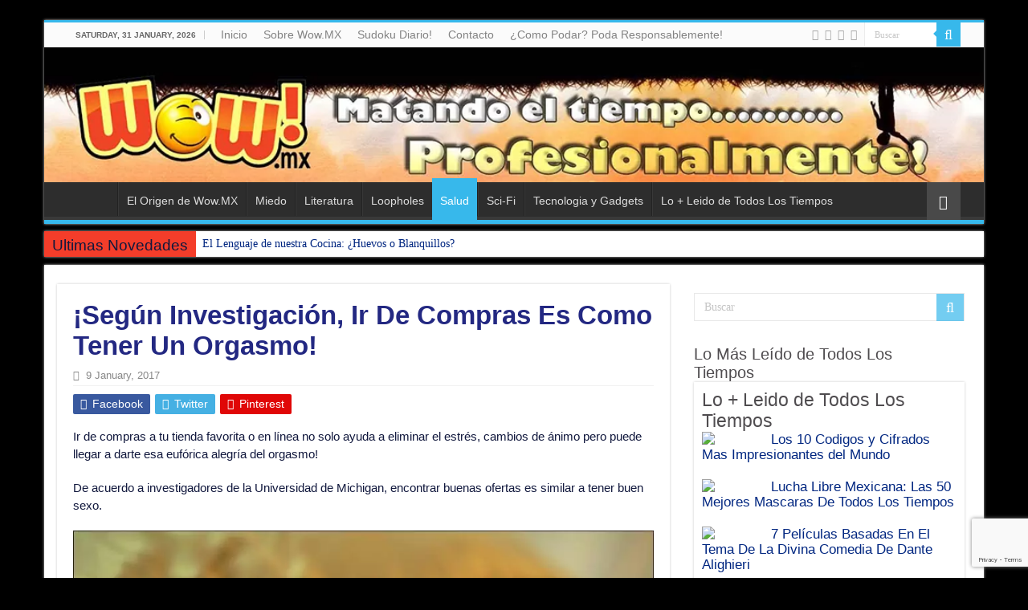

--- FILE ---
content_type: text/html; charset=UTF-8
request_url: https://wow.mx/segun-investigacion-ir-de-compras-es-como-tener-un-orgasmo/
body_size: 23162
content:
<!DOCTYPE html>
<html lang="en-US" prefix="og: http://ogp.me/ns#">
<head>
<meta charset="UTF-8"/>
<title>¡Según Investigación, Ir De Compras Es Como Tener Un Orgasmo! &#8211; WOW.MX &#8211; Matando El Tiempo Profesionalmente!</title>
<meta property="og:title" content="¡Según Investigación, Ir De Compras Es Como Tener Un Orgasmo! - WOW.MX - Matando El Tiempo Profesionalmente!"/>
<meta property="og:type" content="article"/>
<meta property="og:description" content="Ir de compras a tu tienda favorita o en línea no solo ayuda a eliminar el estrés, cambios de ánimo p"/>
<meta property="og:url" content="https://wow.mx/segun-investigacion-ir-de-compras-es-como-tener-un-orgasmo/"/>
<meta property="og:site_name" content="WOW.MX - Matando El Tiempo Profesionalmente!"/>
<meta property="og:image" content="https://wow.mx/wp-content/uploads/2017/01/img_5873f3d564c3c.jpg"/>
<meta name='robots' content='max-image-preview:large'/>
<link rel="alternate" title="oEmbed (JSON)" type="application/json+oembed" href="https://wow.mx/wp-json/oembed/1.0/embed?url=https%3A%2F%2Fwow.mx%2Fsegun-investigacion-ir-de-compras-es-como-tener-un-orgasmo%2F"/>
<link rel="alternate" title="oEmbed (XML)" type="text/xml+oembed" href="https://wow.mx/wp-json/oembed/1.0/embed?url=https%3A%2F%2Fwow.mx%2Fsegun-investigacion-ir-de-compras-es-como-tener-un-orgasmo%2F&#038;format=xml"/>
<style id='wp-img-auto-sizes-contain-inline-css'>img:is([sizes=auto i],[sizes^="auto," i]){contain-intrinsic-size:3000px 1500px}</style>
<style>#gopiplushome{border:1px solid #bdc7d8;padding:10px;margin-bottom:10px;height:220px;}
#gopiplushome .post{padding:10px;width:100%;}
#gopiplushome h2{margin-bottom:5px;}
#gopiplushome h2 a{text-decoration:none;}
#gopiplushome .details{margin-bottom:15px;color:#000000;}
#gopiplushome .details a{color:#000000;text-decoration:none;}
#gopiplushome .details a:hover{color:#000000;text-decoration:underline;}
#gopiplushome .thumb{border:1px solid #CCC;padding:5px;float:left;margin:0 10px 10px 0;background:#FFFFFF;}
#gopiplushome .thumb a{display:block;overflow:hidden;}
#gopiplushome .thumb a img{}
#gopiplushome p{margin-bottom:10px;}
#gopiplushome .tags{clear:both;color:#000000;margin-bottom:0;}
#gopiplushome .tags a{text-decoration:none;}
#gopiplushome .readmore{}
#gopipluspages{border:1px solid #CCCCCC;padding:10px;margin-bottom:10px;font-size:16px;height:270px;}
#gopipluspages .post{padding:10px;}
#gopipluspages h2{margin-bottom:5px;margin-top:5px;font-size:22px;}
#gopipluspages h2 a{text-decoration:none;}
#gopipluspages .details{margin-bottom:15px;color:#000000;font-style:italic;font-size:13px;}
#gopipluspages .details a{color:#000000;text-decoration:none;}
#gopipluspages .details a:hover{color:#000000;text-decoration:underline;}
#gopipluspages .thumb{border:1px solid #CCC;padding:5px;float:left;margin:0 10px 10px 0;background:#FFFFFF;}
#gopipluspages .thumb a{display:block;overflow:hidden;}
#gopipluspages .thumb a img{}
#gopipluspages p{margin-bottom:10px;}
#gopipluspages .tags{clear:both;color:#000000;margin-bottom:0;}
#gopipluspages .tags a{text-decoration:none;}
#gopipluspages .readmore{font-size:13px;}</style>
<style id='wp-block-library-inline-css'>:root{--wp-block-synced-color:#7a00df;--wp-block-synced-color--rgb:122,0,223;--wp-bound-block-color:var(--wp-block-synced-color);--wp-editor-canvas-background:#ddd;--wp-admin-theme-color:#007cba;--wp-admin-theme-color--rgb:0,124,186;--wp-admin-theme-color-darker-10:#006ba1;--wp-admin-theme-color-darker-10--rgb:0,107,160.5;--wp-admin-theme-color-darker-20:#005a87;--wp-admin-theme-color-darker-20--rgb:0,90,135;--wp-admin-border-width-focus:2px}@media (min-resolution:192dpi){:root{--wp-admin-border-width-focus:1.5px}}.wp-element-button{cursor:pointer}:root .has-very-light-gray-background-color{background-color:#eee}:root .has-very-dark-gray-background-color{background-color:#313131}:root .has-very-light-gray-color{color:#eee}:root .has-very-dark-gray-color{color:#313131}:root .has-vivid-green-cyan-to-vivid-cyan-blue-gradient-background{background:linear-gradient(135deg,#00d084,#0693e3)}:root .has-purple-crush-gradient-background{background:linear-gradient(135deg,#34e2e4,#4721fb 50%,#ab1dfe)}:root .has-hazy-dawn-gradient-background{background:linear-gradient(135deg,#faaca8,#dad0ec)}:root .has-subdued-olive-gradient-background{background:linear-gradient(135deg,#fafae1,#67a671)}:root .has-atomic-cream-gradient-background{background:linear-gradient(135deg,#fdd79a,#004a59)}:root .has-nightshade-gradient-background{background:linear-gradient(135deg,#330968,#31cdcf)}:root .has-midnight-gradient-background{background:linear-gradient(135deg,#020381,#2874fc)}:root{--wp--preset--font-size--normal:16px;--wp--preset--font-size--huge:42px}.has-regular-font-size{font-size:1em}.has-larger-font-size{font-size:2.625em}.has-normal-font-size{font-size:var(--wp--preset--font-size--normal)}.has-huge-font-size{font-size:var(--wp--preset--font-size--huge)}.has-text-align-center{text-align:center}.has-text-align-left{text-align:left}.has-text-align-right{text-align:right}.has-fit-text{white-space:nowrap!important}#end-resizable-editor-section{display:none}.aligncenter{clear:both}.items-justified-left{justify-content:flex-start}.items-justified-center{justify-content:center}.items-justified-right{justify-content:flex-end}.items-justified-space-between{justify-content:space-between}.screen-reader-text{border:0;clip-path:inset(50%);height:1px;margin:-1px;overflow:hidden;padding:0;position:absolute;width:1px;word-wrap:normal!important}.screen-reader-text:focus{background-color:#ddd;clip-path:none;color:#444;display:block;font-size:1em;height:auto;left:5px;line-height:normal;padding:15px 23px 14px;text-decoration:none;top:5px;width:auto;z-index:100000}html :where(.has-border-color){border-style:solid}html :where([style*=border-top-color]){border-top-style:solid}html :where([style*=border-right-color]){border-right-style:solid}html :where([style*=border-bottom-color]){border-bottom-style:solid}html :where([style*=border-left-color]){border-left-style:solid}html :where([style*=border-width]){border-style:solid}html :where([style*=border-top-width]){border-top-style:solid}html :where([style*=border-right-width]){border-right-style:solid}html :where([style*=border-bottom-width]){border-bottom-style:solid}html :where([style*=border-left-width]){border-left-style:solid}html :where(img[class*=wp-image-]){height:auto;max-width:100%}:where(figure){margin:0 0 1em}html :where(.is-position-sticky){--wp-admin--admin-bar--position-offset:var(--wp-admin--admin-bar--height,0px)}@media screen and (max-width:600px){html :where(.is-position-sticky){--wp-admin--admin-bar--position-offset:0px}}</style><style id='global-styles-inline-css'>:root{--wp--preset--aspect-ratio--square:1;--wp--preset--aspect-ratio--4-3:4/3;--wp--preset--aspect-ratio--3-4:3/4;--wp--preset--aspect-ratio--3-2:3/2;--wp--preset--aspect-ratio--2-3:2/3;--wp--preset--aspect-ratio--16-9:16/9;--wp--preset--aspect-ratio--9-16:9/16;--wp--preset--color--black:#000000;--wp--preset--color--cyan-bluish-gray:#abb8c3;--wp--preset--color--white:#ffffff;--wp--preset--color--pale-pink:#f78da7;--wp--preset--color--vivid-red:#cf2e2e;--wp--preset--color--luminous-vivid-orange:#ff6900;--wp--preset--color--luminous-vivid-amber:#fcb900;--wp--preset--color--light-green-cyan:#7bdcb5;--wp--preset--color--vivid-green-cyan:#00d084;--wp--preset--color--pale-cyan-blue:#8ed1fc;--wp--preset--color--vivid-cyan-blue:#0693e3;--wp--preset--color--vivid-purple:#9b51e0;--wp--preset--gradient--vivid-cyan-blue-to-vivid-purple:linear-gradient(135deg,rgb(6,147,227) 0%,rgb(155,81,224) 100%);--wp--preset--gradient--light-green-cyan-to-vivid-green-cyan:linear-gradient(135deg,rgb(122,220,180) 0%,rgb(0,208,130) 100%);--wp--preset--gradient--luminous-vivid-amber-to-luminous-vivid-orange:linear-gradient(135deg,rgb(252,185,0) 0%,rgb(255,105,0) 100%);--wp--preset--gradient--luminous-vivid-orange-to-vivid-red:linear-gradient(135deg,rgb(255,105,0) 0%,rgb(207,46,46) 100%);--wp--preset--gradient--very-light-gray-to-cyan-bluish-gray:linear-gradient(135deg,rgb(238,238,238) 0%,rgb(169,184,195) 100%);--wp--preset--gradient--cool-to-warm-spectrum:linear-gradient(135deg,rgb(74,234,220) 0%,rgb(151,120,209) 20%,rgb(207,42,186) 40%,rgb(238,44,130) 60%,rgb(251,105,98) 80%,rgb(254,248,76) 100%);--wp--preset--gradient--blush-light-purple:linear-gradient(135deg,rgb(255,206,236) 0%,rgb(152,150,240) 100%);--wp--preset--gradient--blush-bordeaux:linear-gradient(135deg,rgb(254,205,165) 0%,rgb(254,45,45) 50%,rgb(107,0,62) 100%);--wp--preset--gradient--luminous-dusk:linear-gradient(135deg,rgb(255,203,112) 0%,rgb(199,81,192) 50%,rgb(65,88,208) 100%);--wp--preset--gradient--pale-ocean:linear-gradient(135deg,rgb(255,245,203) 0%,rgb(182,227,212) 50%,rgb(51,167,181) 100%);--wp--preset--gradient--electric-grass:linear-gradient(135deg,rgb(202,248,128) 0%,rgb(113,206,126) 100%);--wp--preset--gradient--midnight:linear-gradient(135deg,rgb(2,3,129) 0%,rgb(40,116,252) 100%);--wp--preset--font-size--small:13px;--wp--preset--font-size--medium:20px;--wp--preset--font-size--large:36px;--wp--preset--font-size--x-large:42px;--wp--preset--spacing--20:0.44rem;--wp--preset--spacing--30:0.67rem;--wp--preset--spacing--40:1rem;--wp--preset--spacing--50:1.5rem;--wp--preset--spacing--60:2.25rem;--wp--preset--spacing--70:3.38rem;--wp--preset--spacing--80:5.06rem;--wp--preset--shadow--natural:6px 6px 9px rgba(0, 0, 0, 0.2);--wp--preset--shadow--deep:12px 12px 50px rgba(0, 0, 0, 0.4);--wp--preset--shadow--sharp:6px 6px 0px rgba(0, 0, 0, 0.2);--wp--preset--shadow--outlined:6px 6px 0px -3px rgb(255, 255, 255), 6px 6px rgb(0, 0, 0);--wp--preset--shadow--crisp:6px 6px 0px rgb(0, 0, 0);}:where(.is-layout-flex){gap:0.5em;}:where(.is-layout-grid){gap:0.5em;}body .is-layout-flex{display:flex;}.is-layout-flex{flex-wrap:wrap;align-items:center;}.is-layout-flex > :is(*, div){margin:0;}body .is-layout-grid{display:grid;}.is-layout-grid > :is(*, div){margin:0;}:where(.wp-block-columns.is-layout-flex){gap:2em;}:where(.wp-block-columns.is-layout-grid){gap:2em;}:where(.wp-block-post-template.is-layout-flex){gap:1.25em;}:where(.wp-block-post-template.is-layout-grid){gap:1.25em;}.has-black-color{color:var(--wp--preset--color--black) !important;}.has-cyan-bluish-gray-color{color:var(--wp--preset--color--cyan-bluish-gray) !important;}.has-white-color{color:var(--wp--preset--color--white) !important;}.has-pale-pink-color{color:var(--wp--preset--color--pale-pink) !important;}.has-vivid-red-color{color:var(--wp--preset--color--vivid-red) !important;}.has-luminous-vivid-orange-color{color:var(--wp--preset--color--luminous-vivid-orange) !important;}.has-luminous-vivid-amber-color{color:var(--wp--preset--color--luminous-vivid-amber) !important;}.has-light-green-cyan-color{color:var(--wp--preset--color--light-green-cyan) !important;}.has-vivid-green-cyan-color{color:var(--wp--preset--color--vivid-green-cyan) !important;}.has-pale-cyan-blue-color{color:var(--wp--preset--color--pale-cyan-blue) !important;}.has-vivid-cyan-blue-color{color:var(--wp--preset--color--vivid-cyan-blue) !important;}.has-vivid-purple-color{color:var(--wp--preset--color--vivid-purple) !important;}.has-black-background-color{background-color:var(--wp--preset--color--black) !important;}.has-cyan-bluish-gray-background-color{background-color:var(--wp--preset--color--cyan-bluish-gray) !important;}.has-white-background-color{background-color:var(--wp--preset--color--white) !important;}.has-pale-pink-background-color{background-color:var(--wp--preset--color--pale-pink) !important;}.has-vivid-red-background-color{background-color:var(--wp--preset--color--vivid-red) !important;}.has-luminous-vivid-orange-background-color{background-color:var(--wp--preset--color--luminous-vivid-orange) !important;}.has-luminous-vivid-amber-background-color{background-color:var(--wp--preset--color--luminous-vivid-amber) !important;}.has-light-green-cyan-background-color{background-color:var(--wp--preset--color--light-green-cyan) !important;}.has-vivid-green-cyan-background-color{background-color:var(--wp--preset--color--vivid-green-cyan) !important;}.has-pale-cyan-blue-background-color{background-color:var(--wp--preset--color--pale-cyan-blue) !important;}.has-vivid-cyan-blue-background-color{background-color:var(--wp--preset--color--vivid-cyan-blue) !important;}.has-vivid-purple-background-color{background-color:var(--wp--preset--color--vivid-purple) !important;}.has-black-border-color{border-color:var(--wp--preset--color--black) !important;}.has-cyan-bluish-gray-border-color{border-color:var(--wp--preset--color--cyan-bluish-gray) !important;}.has-white-border-color{border-color:var(--wp--preset--color--white) !important;}.has-pale-pink-border-color{border-color:var(--wp--preset--color--pale-pink) !important;}.has-vivid-red-border-color{border-color:var(--wp--preset--color--vivid-red) !important;}.has-luminous-vivid-orange-border-color{border-color:var(--wp--preset--color--luminous-vivid-orange) !important;}.has-luminous-vivid-amber-border-color{border-color:var(--wp--preset--color--luminous-vivid-amber) !important;}.has-light-green-cyan-border-color{border-color:var(--wp--preset--color--light-green-cyan) !important;}.has-vivid-green-cyan-border-color{border-color:var(--wp--preset--color--vivid-green-cyan) !important;}.has-pale-cyan-blue-border-color{border-color:var(--wp--preset--color--pale-cyan-blue) !important;}.has-vivid-cyan-blue-border-color{border-color:var(--wp--preset--color--vivid-cyan-blue) !important;}.has-vivid-purple-border-color{border-color:var(--wp--preset--color--vivid-purple) !important;}.has-vivid-cyan-blue-to-vivid-purple-gradient-background{background:var(--wp--preset--gradient--vivid-cyan-blue-to-vivid-purple) !important;}.has-light-green-cyan-to-vivid-green-cyan-gradient-background{background:var(--wp--preset--gradient--light-green-cyan-to-vivid-green-cyan) !important;}.has-luminous-vivid-amber-to-luminous-vivid-orange-gradient-background{background:var(--wp--preset--gradient--luminous-vivid-amber-to-luminous-vivid-orange) !important;}.has-luminous-vivid-orange-to-vivid-red-gradient-background{background:var(--wp--preset--gradient--luminous-vivid-orange-to-vivid-red) !important;}.has-very-light-gray-to-cyan-bluish-gray-gradient-background{background:var(--wp--preset--gradient--very-light-gray-to-cyan-bluish-gray) !important;}.has-cool-to-warm-spectrum-gradient-background{background:var(--wp--preset--gradient--cool-to-warm-spectrum) !important;}.has-blush-light-purple-gradient-background{background:var(--wp--preset--gradient--blush-light-purple) !important;}.has-blush-bordeaux-gradient-background{background:var(--wp--preset--gradient--blush-bordeaux) !important;}.has-luminous-dusk-gradient-background{background:var(--wp--preset--gradient--luminous-dusk) !important;}.has-pale-ocean-gradient-background{background:var(--wp--preset--gradient--pale-ocean) !important;}.has-electric-grass-gradient-background{background:var(--wp--preset--gradient--electric-grass) !important;}.has-midnight-gradient-background{background:var(--wp--preset--gradient--midnight) !important;}.has-small-font-size{font-size:var(--wp--preset--font-size--small) !important;}.has-medium-font-size{font-size:var(--wp--preset--font-size--medium) !important;}.has-large-font-size{font-size:var(--wp--preset--font-size--large) !important;}.has-x-large-font-size{font-size:var(--wp--preset--font-size--x-large) !important;}</style>
<style id='classic-theme-styles-inline-css'>.wp-block-button__link{color:#fff;background-color:#32373c;border-radius:9999px;box-shadow:none;text-decoration:none;padding:calc(.667em + 2px) calc(1.333em + 2px);font-size:1.125em}.wp-block-file__button{background:#32373c;color:#fff;text-decoration:none}</style>
<link rel="stylesheet" type="text/css" href="//wow.mx/wp-content/cache/wpfc-minified/3kfxt31/dfsd2.css" media="all"/>
<link rel="https://api.w.org/" href="https://wow.mx/wp-json/"/><link rel="alternate" title="JSON" type="application/json" href="https://wow.mx/wp-json/wp/v2/posts/11442"/>
<link rel="canonical" href="https://wow.mx/segun-investigacion-ir-de-compras-es-como-tener-un-orgasmo/"/>
<link rel='shortlink' href='https://wow.mx/?p=11442'/>
<style id="wpp-loading-animation-styles">@-webkit-keyframes bgslide{from{background-position-x:0}to{background-position-x:-200%}}@keyframes bgslide{from{background-position-x:0}to{background-position-x:-200%}}.wpp-widget-block-placeholder,.wpp-shortcode-placeholder{margin:0 auto;width:60px;height:3px;background:#dd3737;background:linear-gradient(90deg,#dd3737 0%,#571313 10%,#dd3737 100%);background-size:200% auto;border-radius:3px;-webkit-animation:bgslide 1s infinite linear;animation:bgslide 1s infinite linear}</style>
<link rel="shortcut icon" href="https://wow.mx/wp-content/uploads/2014/05/favicon.gif" title="Favicon"/>
<!--[if IE 9]><link rel="stylesheet" type="text/css" media="all" href="https://wow.mx/wp-content/themes/sahifa/css/ie9.css"/><![endif]-->
<!--[if IE 8]><link rel="stylesheet" type="text/css" media="all" href="https://wow.mx/wp-content/themes/sahifa/css/ie8.css"/><![endif]-->
<!--[if IE 7]><link rel="stylesheet" type="text/css" media="all" href="https://wow.mx/wp-content/themes/sahifa/css/ie7.css"/><![endif]-->
<meta http-equiv="X-UA-Compatible" content="IE=edge,chrome=1"/>
<meta name="viewport" content="width=device-width, initial-scale=1.0"/>
<script>window.dataLayer=window.dataLayer||[];
function gtag(){dataLayer.push(arguments);}
gtag('js', new Date());
gtag('config', 'G-1C0RGBNRPQ');</script>
<style media="screen">body{font-family:Arial, Helvetica, sans-serif;color:#4f4c4f;font-size:15px;font-weight:400;}
.top-nav, .top-nav ul li a{font-size:14px;}
.breaking-news span.breaking-news-title{color:#11183d;}
.post-title{font-family:Tahoma, Geneva, sans-serif;color:#232882;font-size:33px;font-weight:bold;}
h2.post-box-title, h2.post-box-title a{font-size:33px;font-weight:bold;}
body.single .entry, body.page .entry{color:#11183d;}
#main-nav,
.cat-box-content, #sidebar .widget-container,
.post-listing, #commentform{border-bottom-color:#37b8eb;}
.search-block .search-button, #topcontrol,
#main-nav ul li.current-menu-item a,
#main-nav ul li.current-menu-item a:hover,
#main-nav ul li.current_page_parent a,
#main-nav ul li.current_page_parent a:hover,
#main-nav ul li.current-menu-parent a,
#main-nav ul li.current-menu-parent a:hover,
#main-nav ul li.current-page-ancestor a,
#main-nav ul li.current-page-ancestor a:hover,
.pagination span.current, .share-post span.share-text, .flex-control-paging li a.flex-active, .ei-slider-thumbs li.ei-slider-element, .review-percentage .review-item span span, .review-final-score, .button, a.button, a.more-link, #main-content input[type="submit"],
.form-submit #submit,
#login-form .login-button,
.widget-feedburner .feedburner-subscribe, input[type="submit"],
#buddypress button,
#buddypress a.button,
#buddypress input[type=submit],
#buddypress input[type=reset],
#buddypress ul.button-nav li a,
#buddypress div.generic-button a,
#buddypress .comment-reply-link,
#buddypress div.item-list-tabs ul li a span,
#buddypress div.item-list-tabs ul li.selected a,
#buddypress div.item-list-tabs ul li.current a,
#buddypress #members-directory-form div.item-list-tabs ul li.selected span,
#members-list-options a.selected,
#groups-list-options a.selected,
body.dark-skin #buddypress div.item-list-tabs ul li a span,
body.dark-skin #buddypress div.item-list-tabs ul li.selected a,
body.dark-skin #buddypress div.item-list-tabs ul li.current a,
body.dark-skin #members-list-options a.selected,
body.dark-skin #groups-list-options a.selected,
.search-block-large .search-button, #featured-posts .flex-next:hover,
#featured-posts .flex-prev:hover,
a.tie-cart span.shooping-count, .woocommerce span.onsale, .woocommerce-page span.onsale , .woocommerce .widget_price_filter .ui-slider .ui-slider-handle, .woocommerce-page .widget_price_filter .ui-slider .ui-slider-handle, #check-also-close,
a.post-slideshow-next, a.post-slideshow-prev, .widget_price_filter .ui-slider .ui-slider-handle, .quantity .minus:hover, .quantity .plus:hover, .mejs-container .mejs-controls .mejs-time-rail .mejs-time-current, #reading-position-indicator{background-color:#37b8eb;}::-webkit-scrollbar-thumb{background-color:#37b8eb !important;}
#theme-footer,
#theme-header,
.top-nav ul li.current-menu-item:before, #main-nav .menu-sub-content ,
#main-nav ul ul,
#check-also-box{border-top-color:#37b8eb;}
.search-block:after{border-right-color:#37b8eb;}
body.rtl .search-block:after{border-left-color:#37b8eb;}
#main-nav ul > li.menu-item-has-children:hover > a:after,
#main-nav ul > li.mega-menu:hover > a:after{border-color:transparent transparent #37b8eb;}
.widget.timeline-posts li a:hover, .widget.timeline-posts li a:hover span.tie-date{color:#37b8eb;}
.widget.timeline-posts li a:hover span.tie-date:before{background:#37b8eb;border-color:#37b8eb;}
#order_review,
#order_review_heading{border-color:#37b8eb;}
body {
background-color: #000000 !important;
background-image : url(https://wow.mx/wp-content/themes/sahifa/images/patterns/body-bg7.png);
background-position: top center;
} a{color:#002680;}
a:hover{color:#f02424;}
body.single .post .entry a, body.page .post .entry a{color:#002680;}
body.single .post .entry a:hover, body.page .post .entry a:hover{color:#f02424;}
a.more-link{background-color:#4a36e3;float:none;Font:18px Tahoma;border-radius:6px;}
#wrapper.boxed-all #footer-widget-area,
#wrapper.boxed-all .footer-bottom .container,
.full-width .tie-full-width-img img{width:90%;}
.content, .tie-full-width-img img, .wide-layout .post-cover .tie-full-width-img img{width:90%;}
.footer-bottom{padding:0px 0;}
h2.post-box-title{line-height:40px;}
#related_posts .related-item{height:255px;}
.post-thumbnail a:hover img{opacity:1 !important;}
.overlay-icon:before{display:none;}
header#theme-header{margin:25px auto 10px;max-width:1450px;min-width:1170px;}
.breaking-news{margin:-1px auto 0;max-width:1450px;min-width:1170px;}
.breaking-news span.breaking-news-title{padding:7px 10px 3px;}
#main-content{margin:10px auto 25px;}
.post-navigation div span{font-size:24px;}
a{font-size:14px;}
.content{width:68%;margin-left:-8px;}
#wrapper.boxed #main-content{width:90%;max-width:1450px;min-width:1170px;}
#wrapper.boxed .breaking-news{width:90%;}
#wrapper.boxed #theme-header{width:90%;}
.item-list{border-style:solid;border-color:#000000;width:100%;}
#sidebar{width:30%;}
.search-block-large.widget{width:100%;}
#main-nav ul li.current-menu-item a{margin-top:5px;}
.wpp-post-title{font-size:110%;}
#main-nav.fixed-enabled{width:100%;}
#top-nav.top-nav{width:100%;}
.container{width:95%;}
.top-nav{width:100%;}
.header-content{width:100%;}
@media only screen and (max-width: 985px) and (min-width: 768px){
a.more-link{background-color:#4a36e3;float:none;Font:18px Tahoma;border-radius:6px;}
#wrapper.boxed-all #footer-widget-area,
#wrapper.boxed-all .footer-bottom .container,
.full-width .tie-full-width-img img{width:110%;}
.content, .tie-full-width-img img, .wide-layout .post-cover .tie-full-width-img img{width:110%;}
.footer-bottom{padding:0px 0;}
h2.post-box-title{line-height:40px;}
#related_posts .related-item{height:255px;}
.post-thumbnail a:hover img{opacity:1 !important;}
.overlay-icon:before{display:none;}
header#theme-header{margin:25px auto 10px;max-width:985px;min-width:768px;}
.breaking-news{margin:-1px auto 0;max-width:985px;min-width:768px;}
.breaking-news span.breaking-news-title{padding:7px 10px 3px;}
#main-content{margin:10px auto 25px;}
.post-navigation div span{font-size:24px;}
a{font-size:14px;}
.content{width:100%;margin-left:-8px;}
#wrapper.boxed #main-content{width:90%;max-width:985px;min-width:768px;}
#wrapper.boxed .breaking-news{width:90%;}
#wrapper.boxed #theme-header{width:110%;}
.item-list{border-style:solid;border-color:#000000;width:100%;}
#sidebar{width:100%;}
.search-block-large.widget{width:100%;}
#main-nav ul li.current-menu-item a{margin-top:5px;}
.wpp-post-title{font-size:110%;}
#main-nav.fixed-enabled{width:100%;}
#top-nav.top-nav{width:100%;}
.container{width:100%;}
.header-content{width:100%;}
}
@media only screen and (max-width: 767px) and (min-width: 480px){
a.more-link{background-color:#4a36e3;float:none;Font:18px Tahoma;border-radius:6px;}
#wrapper.boxed-all #footer-widget-area,
#wrapper.boxed-all .footer-bottom .container,
.full-width .tie-full-width-img img{width:110%;}
.content, .tie-full-width-img img, .wide-layout .post-cover .tie-full-width-img img{width:110%;}
.footer-bottom{padding:0px 0;}
h2.post-box-title{line-height:40px;}
#related_posts .related-item{height:255px;}
.post-thumbnail a:hover img{opacity:1 !important;}
.overlay-icon:before{display:none;}
header#theme-header{margin:25px auto 10px;max-width:767px;min-width:480px;}
.breaking-news{margin:-1px auto 0;max-width:767px;min-width:480px;}
.breaking-news span.breaking-news-title{padding:7px 10px 3px;}
#main-content{margin:10px auto 25px;}
.post-navigation div span{font-size:24px;}
a{font-size:14px;}
.content{width:100%;margin-left:-8px;}
#wrapper.boxed #main-content{width:90%;max-width:767px;min-width:480px;}
#wrapper.boxed .breaking-news{width:90%;}
#wrapper.boxed #theme-header{width:110%;}
.item-list{border-style:solid;border-color:#000000;width:100%;}
#sidebar{width:100%;}
.search-block-large.widget{width:100%;}
#main-nav ul li.current-menu-item a{margin-top:5px;}
.wpp-post-title{font-size:110%;}
#main-nav.fixed-enabled{width:100%;}
#top-nav.top-nav{width:100%;}
.container{width:100%;}
.header-content{width:100%;}
}
@media only screen and (max-width: 479px) and (min-width: 320px){
a.more-link{background-color:#4a36e3;float:none;Font:18px Tahoma;border-radius:6px;}
#wrapper.boxed-all #footer-widget-area,
#wrapper.boxed-all .footer-bottom .container,
.full-width .tie-full-width-img img{width:110%;}
.content, .tie-full-width-img img, .wide-layout .post-cover .tie-full-width-img img{width:110%;}
.footer-bottom{padding:0px 0;}
h2.post-box-title{line-height:40px;}
#related_posts .related-item{height:255px;}
.post-thumbnail a:hover img{opacity:1 !important;}
.overlay-icon:before{display:none;}
header#theme-header{margin:25px auto 10px;max-width:479px;min-width:320px;}
.breaking-news{margin:-1px auto 0;max-width:479px;min-width:320px;}
.breaking-news span.breaking-news-title{padding:7px 10px 3px;}
#main-content{margin:10px auto 25px;}
.post-navigation div span{font-size:24px;}
a{font-size:14px;}
.content{width:100%;margin-left:-8px;}
#wrapper.boxed #main-content{width:90%;max-width:479px;min-width:320px;}
#wrapper.boxed .breaking-news{width:90%;}
#wrapper.boxed #theme-header{width:110%;}
.item-list{border-style:solid;border-color:#000000;width:100%;}
#sidebar{width:100%;}
.search-block-large.widget{width:100%;}
#main-nav ul li.current-menu-item a{margin-top:5px;}
.wpp-post-title{font-size:110%;}
#main-nav.fixed-enabled{width:100%;}
#top-nav.top-nav{width:100%;}
.container{width:100%;}
.header-content{width:100%;}
}</style>
<meta name="generator" content="Powered by WPBakery Page Builder - drag and drop page builder for WordPress."/>
<noscript><style>.wpb_animate_when_almost_visible{opacity:1;}</style></noscript>
<style>.rpwe-block ul{list-style:none !important;margin-left:0 !important;padding-left:0 !important;}
.rpwe-block li{border-bottom:1px solid #eee;margin:0 0 8px !important;padding:5px 0 10px !important;list-style-type:none !important;display:block;}
.rpwe-block a{display:inline !important;text-decoration:none;}
.rpwe-block h3{background:none !important;clear:none;margin-bottom:0 !important;margin-top:0 !important;font-weight:400;font-size:12px !important;line-height:1.5em;}
.rpwe-thumb{border:1px solid #eee !important;box-shadow:none !important;margin:2px 10px 2px 0 !important;padding:3px !important;}
.rpwe-summary{font-size:12px;}
.rpwe-time{color:#bbb;font-size:11px;}
.rpwe-comment{color:#bbb;font-size:11px;padding-left:5px;}
.rpwe-alignleft{display:inline;float:left;}
.rpwe-alignright{display:inline;float:right;}
.rpwe-aligncenter{display:block;margin-left:auto;margin-right:auto;}
.rpwe-clearfix:before, .rpwe-clearfix:after{content:'';display:table !important;}
.rpwe-clearfix:after{clear:both;}
.rpwe-clearfix{zoom:1;}</style>
<script data-wpfc-render="false">var Wpfcll={s:[],osl:0,scroll:false,i:function(){Wpfcll.ss();window.addEventListener('load',function(){let observer=new MutationObserver(mutationRecords=>{Wpfcll.osl=Wpfcll.s.length;Wpfcll.ss();if(Wpfcll.s.length > Wpfcll.osl){Wpfcll.ls(false);}});observer.observe(document.getElementsByTagName("html")[0],{childList:true,attributes:true,subtree:true,attributeFilter:["src"],attributeOldValue:false,characterDataOldValue:false});Wpfcll.ls(true);});window.addEventListener('scroll',function(){Wpfcll.scroll=true;Wpfcll.ls(false);});window.addEventListener('resize',function(){Wpfcll.scroll=true;Wpfcll.ls(false);});window.addEventListener('click',function(){Wpfcll.scroll=true;Wpfcll.ls(false);});},c:function(e,pageload){var w=document.documentElement.clientHeight || body.clientHeight;var n=0;if(pageload){n=0;}else{n=(w > 800) ? 800:200;n=Wpfcll.scroll ? 800:n;}var er=e.getBoundingClientRect();var t=0;var p=e.parentNode ? e.parentNode:false;if(typeof p.getBoundingClientRect=="undefined"){var pr=false;}else{var pr=p.getBoundingClientRect();}if(er.x==0 && er.y==0){for(var i=0;i < 10;i++){if(p){if(pr.x==0 && pr.y==0){if(p.parentNode){p=p.parentNode;}if(typeof p.getBoundingClientRect=="undefined"){pr=false;}else{pr=p.getBoundingClientRect();}}else{t=pr.top;break;}}};}else{t=er.top;}if(w - t+n > 0){return true;}return false;},r:function(e,pageload){var s=this;var oc,ot;try{oc=e.getAttribute("data-wpfc-original-src");ot=e.getAttribute("data-wpfc-original-srcset");originalsizes=e.getAttribute("data-wpfc-original-sizes");if(s.c(e,pageload)){if(oc || ot){if(e.tagName=="DIV" || e.tagName=="A" || e.tagName=="SPAN"){e.style.backgroundImage="url("+oc+")";e.removeAttribute("data-wpfc-original-src");e.removeAttribute("data-wpfc-original-srcset");e.removeAttribute("onload");}else{if(oc){e.setAttribute('src',oc);}if(ot){e.setAttribute('srcset',ot);}if(originalsizes){e.setAttribute('sizes',originalsizes);}if(e.getAttribute("alt") && e.getAttribute("alt")=="blank"){e.removeAttribute("alt");}e.removeAttribute("data-wpfc-original-src");e.removeAttribute("data-wpfc-original-srcset");e.removeAttribute("data-wpfc-original-sizes");e.removeAttribute("onload");if(e.tagName=="IFRAME"){var y="https://www.youtube.com/embed/";if(navigator.userAgent.match(/\sEdge?\/\d/i)){e.setAttribute('src',e.getAttribute("src").replace(/.+\/templates\/youtube\.html\#/,y));}e.onload=function(){if(typeof window.jQuery !="undefined"){if(jQuery.fn.fitVids){jQuery(e).parent().fitVids({customSelector:"iframe[src]"});}}var s=e.getAttribute("src").match(/templates\/youtube\.html\#(.+)/);if(s){try{var i=e.contentDocument || e.contentWindow;if(i.location.href=="about:blank"){e.setAttribute('src',y+s[1]);}}catch(err){e.setAttribute('src',y+s[1]);}}}}}}else{if(e.tagName=="NOSCRIPT"){if(typeof window.jQuery !="undefined"){if(jQuery(e).attr("data-type")=="wpfc"){e.removeAttribute("data-type");jQuery(e).after(jQuery(e).text());}}}}}}catch(error){console.log(error);console.log("==>",e);}},ss:function(){var i=Array.prototype.slice.call(document.getElementsByTagName("img"));var f=Array.prototype.slice.call(document.getElementsByTagName("iframe"));var d=Array.prototype.slice.call(document.getElementsByTagName("div"));var a=Array.prototype.slice.call(document.getElementsByTagName("a"));var s=Array.prototype.slice.call(document.getElementsByTagName("span"));var n=Array.prototype.slice.call(document.getElementsByTagName("noscript"));this.s=i.concat(f).concat(d).concat(a).concat(s).concat(n);},ls:function(pageload){var s=this;[].forEach.call(s.s,function(e,index){s.r(e,pageload);});}};document.addEventListener('DOMContentLoaded',function(){wpfci();});function wpfci(){Wpfcll.i();}</script>
</head>
<body id="top" class="wp-singular post-template-default single single-post postid-11442 single-format-standard wp-theme-sahifa wpb-js-composer js-comp-ver-8.4.1 vc_responsive">
<div class="wrapper-outer">
<div class="background-cover"></div><aside id="slide-out">
<div class="search-mobile"> <form method="get" id="searchform-mobile" action="https://wow.mx/"> <button class="search-button" type="submit" value="Buscar"><i class="fa fa-search"></i></button> <input type="text" id="s-mobile" name="s" title="Buscar" value="Buscar" onfocus="if (this.value == 'Buscar') {this.value = '';}" onblur="if (this.value == '') {this.value = 'Buscar';}" /> </form></div><div class="social-icons"> <a class="ttip-none" title="Facebook" href="https://www.facebook.com/mxwow" target="_blank"><i class="fa fa-facebook"></i></a><a class="ttip-none" title="Twitter" href="https://twitter.com/wow_mx" target="_blank"><i class="fa fa-twitter"></i></a><a class="ttip-none" title="Pinterest" href="http://www.pinterest.com/wowmx" target="_blank"><i class="fa fa-pinterest"></i></a><a class="ttip-none" title="instagram" href="https://www.instagram.com/_wowmx_" target="_blank"><i class="fa fa-instagram"></i></a></div><div id="mobile-menu"></div></aside>
<div id="wrapper" class="boxed">
<div class="inner-wrapper">
<header id="theme-header" class="theme-header full-logo center-logo">
<div id="top-nav" class="top-nav">
<div class="container">
<span class="today-date">Saturday, 31 January, 2026</span>
<div class="top-menu"><ul id="menu-menu-1" class="menu"><li id="menu-item-71" class="menu-item menu-item-type-custom menu-item-object-custom menu-item-home menu-item-71"><a href="https://wow.mx">Inicio</a></li> <li id="menu-item-3299" class="menu-item menu-item-type-custom menu-item-object-custom menu-item-3299"><a href="https://wow.mx/2014/05/13/el-primer-post-de-wow-mx/">Sobre Wow.MX</a></li> <li id="menu-item-3739" class="menu-item menu-item-type-post_type menu-item-object-page menu-item-3739"><a href="https://wow.mx/sudoku-diario-libera-tu-mente-de-pensamientos-negativos-y-recurrentes/">Sudoku Diario!</a></li> <li id="menu-item-69" class="menu-item menu-item-type-post_type menu-item-object-page menu-item-69"><a href="https://wow.mx/contacto/">Contacto</a></li> <li id="menu-item-8100" class="menu-item menu-item-type-custom menu-item-object-custom menu-item-8100"><a href="https://podaresponsable.wow.mx">¿Como Podar? Poda Responsablemente!</a></li> </ul></div><div class="search-block"> <form method="get" id="searchform-header" action="https://wow.mx/"> <button class="search-button" type="submit" value="Buscar"><i class="fa fa-search"></i></button> <input class="search-live" type="text" id="s-header" name="s" title="Buscar" value="Buscar" onfocus="if (this.value == 'Buscar') {this.value = '';}" onblur="if (this.value == '') {this.value = 'Buscar';}" /> </form></div><div class="social-icons"> <a class="ttip-none" title="Facebook" href="https://www.facebook.com/mxwow" target="_blank"><i class="fa fa-facebook"></i></a><a class="ttip-none" title="Twitter" href="https://twitter.com/wow_mx" target="_blank"><i class="fa fa-twitter"></i></a><a class="ttip-none" title="Pinterest" href="http://www.pinterest.com/wowmx" target="_blank"><i class="fa fa-pinterest"></i></a><a class="ttip-none" title="instagram" href="https://www.instagram.com/_wowmx_" target="_blank"><i class="fa fa-instagram"></i></a></div></div></div><div class="header-content">
<a id="slide-out-open" class="slide-out-open" href="#"><span></span></a>
<div class="logo" style="margin-bottom:10px;"> <h2> <a title="WOW.MX &#8211; Matando El Tiempo Profesionalmente!" href="https://wow.mx/"> <img src="https://wow.mx/wp-content/uploads/2019/09/LogoLong.jpg" alt="WOW.MX &#8211; Matando El Tiempo Profesionalmente!"/><strong>WOW.MX &#8211; Matando El Tiempo Profesionalmente! Entretenimiento, Sci-Fi, LoopHoles, Reseñas, Literatura, Salud, Tecnologia, Ocio, Picdumps, Videos, Nostalgia, Ciencia Ficción, Bizarro, Extraño, Locuras, Comics, VideoJuegos, Juegos, Enigmas, Mente, Psicología, Gamers, Paradojas, Ciencia, Misterios, Sobrenatural</strong> </a> </h2></div><div class="clear"></div></div><nav id="main-nav" class="fixed-enabled">
<div class="container">
<a class="main-nav-logo" title="WOW.MX &#8211; Matando El Tiempo Profesionalmente!" href="https://wow.mx/">
<img src="https://wow.mx/wp-content/uploads/2014/06/NewEraLogo1.jpg" width="195" height="54" alt="WOW.MX &#8211; Matando El Tiempo Profesionalmente!">
</a>
<div class="main-menu"><ul id="menu-menu-2" class="menu"><li id="menu-item-3748" class="menu-item menu-item-type-custom menu-item-object-custom menu-item-home menu-item-3748"><a href="https://wow.mx">Inicio</a></li> <li id="menu-item-3300" class="menu-item menu-item-type-post_type menu-item-object-page menu-item-3300"><a href="https://wow.mx/sobre-wow-mx/">El Origen de Wow.MX</a></li> <li id="menu-item-3750" class="menu-item menu-item-type-taxonomy menu-item-object-category menu-item-3750"><a href="https://wow.mx/category/miedo/">Miedo</a></li> <li id="menu-item-3741" class="menu-item menu-item-type-taxonomy menu-item-object-category menu-item-3741"><a href="https://wow.mx/category/literatura/">Literatura</a></li> <li id="menu-item-3738" class="menu-item menu-item-type-taxonomy menu-item-object-category menu-item-3738"><a href="https://wow.mx/category/loopholes/">Loopholes</a></li> <li id="menu-item-3742" class="menu-item menu-item-type-taxonomy menu-item-object-category current-post-ancestor current-menu-parent current-post-parent menu-item-3742"><a href="https://wow.mx/category/salud/">Salud</a></li> <li id="menu-item-3737" class="menu-item menu-item-type-taxonomy menu-item-object-category menu-item-3737"><a href="https://wow.mx/category/sci-fi/">Sci-Fi</a></li> <li id="menu-item-3744" class="menu-item menu-item-type-taxonomy menu-item-object-category menu-item-3744"><a href="https://wow.mx/category/tecnologia-y-gadgets/">Tecnologia y Gadgets</a></li> <li id="menu-item-6679" class="menu-item menu-item-type-post_type menu-item-object-page menu-item-6679"><a href="https://wow.mx/lo-leido-de-todos-los-tiempos/">Lo + Leido de Todos Los Tiempos</a></li> </ul></div><a href="https://wow.mx/?tierand=1" class="random-article ttip" title="Post al Azar"><i class="fa fa-random"></i></a></div></nav>
</header>
<div class="clear"></div><div id="breaking-news" class="breaking-news"> <span class="breaking-news-title"><i class="fa fa-bolt"></i> <span>Ultimas Novedades</span></span> <ul> <li><a href="https://wow.mx/el-lenguaje-de-nuestra-cocina-huevos-o-blanquillos/" title="El Lenguaje de nuestra Cocina: ¿Huevos o Blanquillos?">El Lenguaje de nuestra Cocina: ¿Huevos o Blanquillos?</a></li> <li><a href="https://wow.mx/%f0%9f%8e%a7-huevos-con-aceite-como-chihuahua-aprendio-ingles-sin-saber-ingles/" title="🎧 Huevos con aceite : cómo Chihuahua aprendió inglés… sin saber inglés">🎧 Huevos con aceite : cómo Chihuahua aprendió inglés… sin saber inglés</a></li> <li><a href="https://wow.mx/mitologia-vs-ciencia-es-real-que-alguien-pueda-ver-con-las-manos-la-yema-de-los-dedos-o-con-los-ojos-vendados/" title="Mitología Vs. Ciencia : ¿Es real que alguien pueda “ver” con las manos, la yema de los dedos o con los ojos vendados?">Mitología Vs. Ciencia : ¿Es real que alguien pueda “ver” con las manos, la yema de los dedos o con los ojos vendados?</a></li> <li><a href="https://wow.mx/la-base-de-tu-botella-de-refresco-la-disputa-legal-que-lo-cambio-todo/" title="La base de tu botella de refresco: La disputa legal que lo cambió todo">La base de tu botella de refresco: La disputa legal que lo cambió todo</a></li> <li><a href="https://wow.mx/el-espectro-del-heroe-invisible-cuando-la-esperanza-nace-de-la-nada/" title="El Espectro del Héroe Invisible: Cuando la Esperanza Nace de la Nada">El Espectro del Héroe Invisible: Cuando la Esperanza Nace de la Nada</a></li> <li><a href="https://wow.mx/el-secreto-de-la-conciencia-cuando-los-recuerdos-pertenecen-a-otros/" title="El Secreto de la Conciencia: Cuando los Recuerdos Pertenecen a Otros">El Secreto de la Conciencia: Cuando los Recuerdos Pertenecen a Otros</a></li> <li><a href="https://wow.mx/el-ingles-tiene-un-lado-oscuro-la-trampa-de-los-homografos-%f0%9f%a4%af/" title="¿El inglés tiene un lado oscuro? La trampa de los homógrafos 🤯">¿El inglés tiene un lado oscuro? La trampa de los homógrafos 🤯</a></li> <li><a href="https://wow.mx/el-gran-secreto-de-buscaminas-por-que-el-juego-te-deja-ganar-al-inicio/" title="El Gran Secreto de Buscaminas: Por Qué el Juego Te Deja Ganar&#8230;&#8230;al Inicio">El Gran Secreto de Buscaminas: Por Qué el Juego Te Deja Ganar&#8230;&#8230;al Inicio</a></li> <li><a href="https://wow.mx/pnl-no-es-lo-que-crees-desmitificando-el-truco-mental-del-que-todos-hablan/" title="¡¿PNL? No es lo que crees! Desmitificando el truco mental del que todos hablan">¡¿PNL? No es lo que crees! Desmitificando el truco mental del que todos hablan</a></li> <li><a href="https://wow.mx/tu-mente-te-engana-los-7-fenomenos-psicologicos-sociales-que-redefinen-nuestra-realidad/" title="¡Tu Mente te Engaña! Los 7 Fenómenos Psicológicos Sociales que Redefinen Nuestra Realidad">¡Tu Mente te Engaña! Los 7 Fenómenos Psicológicos Sociales que Redefinen Nuestra Realidad</a></li> <li><a href="https://wow.mx/infografia-el-arte-de-fabricar-recuerdos/" title="Infografía : El Arte De Fabricar Recuerdos">Infografía : El Arte De Fabricar Recuerdos</a></li> <li><a href="https://wow.mx/2025-un-ano-de-efervescencia-innovadora/" title="2025: Un Año de Efervescencia Innovadora">2025: Un Año de Efervescencia Innovadora</a></li> <li><a href="https://wow.mx/domina-tus-emociones-los-secretos-estoicos-para-la-paz-interior-en-el-mundo-moderno/" title="Domina tus Emociones: Los Secretos Estoicos para la Paz Interior en el Mundo Moderno">Domina tus Emociones: Los Secretos Estoicos para la Paz Interior en el Mundo Moderno</a></li> <li><a href="https://wow.mx/34-trucos-de-manipulacion-inmorales-expuestos-ejemplos-detallados-y-como-evitarlos/" title="34 Trucos de Manipulación Inmorales Expuestos: Ejemplos Detallados y Cómo Evitarlos">34 Trucos de Manipulación Inmorales Expuestos: Ejemplos Detallados y Cómo Evitarlos</a></li> <li><a href="https://wow.mx/el-arte-perdido-del-sueno-como-los-humanos-olvidaron-dormir-en-dos-turnos/" title="El arte perdido del sueño: cómo los humanos olvidaron dormir en dos turnos">El arte perdido del sueño: cómo los humanos olvidaron dormir en dos turnos</a></li> <li><a href="https://wow.mx/los-peligros-del-espacio-abierto-mas-alla-del-vacio/" title="Los peligros del espacio abierto: Más allá del vacío">Los peligros del espacio abierto: Más allá del vacío</a></li> <li><a href="https://wow.mx/el-efecto-dunning-krugger-o-por-que-los-sabelotodo-les-cuesta-tanto-decir-no-lo-se/" title="El &#8220;Efecto Dunning-Krugger&#8221; o ¿Por qué Los SABELOTODO Les Cuesta Tanto Decir &#8220;No lo sé&#8221;?">El &#8220;Efecto Dunning-Krugger&#8221; o ¿Por qué Los SABELOTODO Les Cuesta Tanto Decir &#8220;No lo sé&#8221;?</a></li> <li><a href="https://wow.mx/el-sentido-comun-y-la-logica-dos-caras-de-la-misma-moneda/" title="¡El Sentido Común y la Lógica: Dos Caras de la Misma Moneda!">¡El Sentido Común y la Lógica: Dos Caras de la Misma Moneda!</a></li> <li><a href="https://wow.mx/de-verdad-sabes-como-cepillarte-los-dientes-seguro-que-no/" title="¿De Verdad Sabes Cómo Cepillarte los Dientes? Seguro Que No">¿De Verdad Sabes Cómo Cepillarte los Dientes? Seguro Que No</a></li> <li><a href="https://wow.mx/mi-abuelita-y-papas-tenian-razon-%f0%9f%a4%94-por-que-los-remedios-caseros-si-funcionan-%f0%9f%8d%b5/" title="¿Mi Abuelita y Papás Tenían Razón? 🤔 Por Qué Los Remedios Caseros SÍ Funcionan 🍵">¿Mi Abuelita y Papás Tenían Razón? 🤔 Por Qué Los Remedios Caseros SÍ Funcionan 🍵</a></li> <li><a href="https://wow.mx/la-alquimista-que-invento-el-bano-maria-descubran-a-la-increible-maria-la-judia/" title="¿La alquimista que inventó&#8230; el Baño María? ¡Descubran a la increíble María la Judía!">¿La alquimista que inventó&#8230; el Baño María? ¡Descubran a la increíble María la Judía!</a></li> <li><a href="https://wow.mx/y-si-la-tierra-fuera-una-colonia-espacial-de-nuestros-ancestros-%f0%9f%a4%af/" title="¿Y Si La Tierra Fuera Una &#8220;Colonia Espacial&#8221; De Nuestros Ancestros? 🤯">¿Y Si La Tierra Fuera Una &#8220;Colonia Espacial&#8221; De Nuestros Ancestros? 🤯</a></li> <li><a href="https://wow.mx/la-ironia-del-titulo-un-analisis-de-el-cuento-mas-hermoso-del-mundo-de-rudyard-kipling/" title="¡Kipling Me Engañó! &#8220;El Cuento Más Hermoso Del Mundo&#8221; Y La Trampa De La Expectativa">¡Kipling Me Engañó! &#8220;El Cuento Más Hermoso Del Mundo&#8221; Y La Trampa De La Expectativa</a></li> <li><a href="https://wow.mx/orale-mundo-la-aportacion-universal-de-mexico-y-del-espanol-mexicano/" title="¡Órale, Mundo! La Aportación Universal De México y Del Español Mexicano">¡Órale, Mundo! La Aportación Universal De México y Del Español Mexicano</a></li> <li><a href="https://wow.mx/tu-cerebro-se-esta-pudriendo-o-eso-dicen-%f0%9f%a7%a0%f0%9f%a7%9f%e2%99%82%ef%b8%8f/" title="¡Tu Cerebro Se Está Pudriendo! (O Eso Dicen&#8230;) 🧠🧟‍♂️">¡Tu Cerebro Se Está Pudriendo! (O Eso Dicen&#8230;) 🧠🧟‍♂️</a></li> </ul></div><div id="main-content" class="container">
<div class="content">
<article class="post-listing post-11442 post type-post status-publish format-standard has-post-thumbnail category-ciencia-y-cultura category-salud category-seleccion-de-carborundium tag-compras tag-orgasmo tag-sexo tag-shopping" id="the-post">
<div class="post-inner">
<h1 class="name post-title entry-title"><span itemprop="name">¡Según Investigación, Ir De Compras Es Como Tener Un Orgasmo!</span></h1>
<p class="post-meta">
<span class="tie-date"><i class="fa fa-clock-o"></i>9 January, 2017</span>	
</p>
<div class="clear"></div><div class="entry">
<div class="share-post">
<span class="share-text">Compartir</span>
<ul class="flat-social">
<li><a href="http://www.facebook.com/sharer.php?u=https://wow.mx/?p=11442" class="social-facebook" rel="external" target="_blank"><i class="fa fa-facebook"></i> <span>Facebook</span></a></li>
<li><a href="https://twitter.com/intent/tweet?text=%C2%A1Seg%C3%BAn+Investigaci%C3%B3n%2C+Ir+De+Compras+Es+Como+Tener+Un+Orgasmo%21 via %40wow_mx&url=https://wow.mx/?p=11442" class="social-twitter" rel="external" target="_blank"><i class="fa fa-twitter"></i> <span>Twitter</span></a></li>
<li><a href="http://pinterest.com/pin/create/button/?url=https://wow.mx/?p=11442&amp;description=%C2%A1Seg%C3%BAn+Investigaci%C3%B3n%2C+Ir+De+Compras+Es+Como+Tener+Un+Orgasmo%21&amp;media=https://wow.mx/wp-content/uploads/2017/01/img_5873f3d564c3c.jpg" class="social-pinterest" rel="external" target="_blank"><i class="fa fa-pinterest"></i> <span>Pinterest</span></a></li>
</ul>
<div class="clear"></div></div><p>Ir de compras a tu tienda favorita o en línea no solo ayuda a eliminar el estrés, cambios de ánimo pero puede llegar a darte esa eufórica alegría del orgasmo!</p>
<p>De acuerdo a investigadores de la Universidad de Michigan, encontrar buenas ofertas es similar a tener buen sexo.</p>
<p id="pWmRRdS"><img wpfc-lazyload-disable="true" fetchpriority="high" decoding="async" class="aligncenter wp-image-11444 size-full" src="http://wow.mx/wp-content/uploads/2017/01/img_5873f3d564c3c.jpg" width="871" height="614" srcset="https://wow.mx/wp-content/uploads/2017/01/img_5873f3d564c3c.jpg 871w, https://wow.mx/wp-content/uploads/2017/01/img_5873f3d564c3c-768x541.jpg 768w" sizes="(max-width: 871px) 100vw, 871px"/></p>
<p>El equipo encontró que la misma parte del cerebro que se activa por encontrar buenas ofertas también es el lugar donde se detectan los otros catalizadores de placer (como el sexo).</p>
<p>Usando tecnología de rastreo facial, una mujer de 30 años fue enviada para encontrar ofertas en sus tiendas favoritas.<span id="more-11442"></span></p>
<p>Ellos plantaron un rastreador que monitoreaba su cerebro y luego reportaba los niveles de placer de la mujer durante su viaje de compras. Llegó a un punto culminante después de que encontró un par de pantalones que siempre había querido comprar.</p>
<p>&#8220;Decidimos preguntar al cerebro en lugar de a la persona. Así que tuvimos gente comprando mientras que su cerebro era escaneado con resonancia magnética funcional. Encontramos de nuevo algunas emociones sutiles que subyacen a estas decisiones de compra &#8220;, dijo Scott Rick, que dirigió el estudio.</p>
<p>&#8220;Estas tiendas están preparadas para encender tu cerebro. Hay luces, la música. Huelen bien, por lo que realmente te sumerge en la experiencia de sentirse bien &#8220;, dijo la analista de mercadeo Michelle Madhok, citada por ABC&#8217;s Nightline.</p>
<p>Sin embargo, el pago excesivo dio una experiencia completamente opuesta a los compradores de gangas, dijeron los autores.</p>
<p>Por otro lado un equipo de  investigadores de la Universidad de Westminster, Inglaterra, monitoreó las respuestas emocionales y los movimientos oculares de 50 voluntarios mientras miraban productos en oferta (2&#215;1). Los voluntarios obtuvieron “los mismos resultados en su algoritmo de medición que cuando miraban pornografía”. Esto fue financiado por una entidad privada, y busca alternativas para llegar a mente de los consumidores y ofertar productos que sean deseado, casi como un deseo casi sexuales.</p></div><div class="clear"></div></div><script type="application/ld+json" class="tie-schema-graph">{"@context":"http:\/\/schema.org","@type":"Article","dateCreated":"2017-01-09T13:38:05-07:00","datePublished":"2017-01-09T13:38:05-07:00","dateModified":"2018-10-09T10:48:13-06:00","headline":"\u00a1Seg\u00fan Investigaci\u00f3n, Ir De Compras Es Como Tener Un Orgasmo!","name":"\u00a1Seg\u00fan Investigaci\u00f3n, Ir De Compras Es Como Tener Un Orgasmo!","keywords":"Compras,Orgasmo,Sexo,Shopping","url":"https:\/\/wow.mx\/segun-investigacion-ir-de-compras-es-como-tener-un-orgasmo\/","description":"Ir de compras a tu tienda favorita o en l\u00ednea no solo ayuda a eliminar el estr\u00e9s, cambios de \u00e1nimo pero puede llegar a darte esa euf\u00f3rica alegr\u00eda del orgasmo! De acuerdo a investigadores de la Univers","copyrightYear":"2017","publisher":{"@id":"#Publisher","@type":"Organization","name":"WOW.MX - Matando El Tiempo Profesionalmente!","logo":{"@type":"ImageObject","url":"https:\/\/wow.mx\/wp-content\/uploads\/2019\/09\/LogoLong.jpg"},"sameAs":["https:\/\/www.facebook.com\/mxwow","https:\/\/twitter.com\/wow_mx","http:\/\/www.pinterest.com\/wowmx","https:\/\/www.instagram.com\/_wowmx_"]},"sourceOrganization":{"@id":"#Publisher"},"copyrightHolder":{"@id":"#Publisher"},"mainEntityOfPage":{"@type":"WebPage","@id":"https:\/\/wow.mx\/segun-investigacion-ir-de-compras-es-como-tener-un-orgasmo\/"},"author":{"@type":"Person","name":"Carborundium","url":"https:\/\/wow.mx\/author\/carborundium\/"},"articleSection":"Ciencia y Cultura,Salud,Seleccion de Carborundium","articleBody":"Ir de compras a tu tienda favorita o en l\u00ednea no solo ayuda a eliminar el estr\u00e9s, cambios de \u00e1nimo pero puede llegar a darte esa euf\u00f3rica alegr\u00eda del orgasmo!\r\n\r\nDe acuerdo a investigadores de la Universidad de Michigan, encontrar buenas ofertas es similar a tener buen sexo.\r\n\r\nEl equipo encontr\u00f3 que la misma parte del cerebro que se activa por encontrar buenas ofertas tambi\u00e9n es el lugar donde se detectan los otros catalizadores de placer (como el sexo).\r\n\r\nUsando tecnolog\u00eda de rastreo facial, una mujer de 30 a\u00f1os fue enviada para encontrar ofertas en sus tiendas favoritas.\r\n\r\nEllos plantaron un rastreador que monitoreaba su cerebro y luego reportaba los niveles de placer de la mujer durante su viaje de compras. Lleg\u00f3 a un punto culminante despu\u00e9s de que encontr\u00f3 un par de pantalones que siempre hab\u00eda querido comprar.\r\n\r\n\"Decidimos preguntar al cerebro en lugar de a la persona. As\u00ed que tuvimos gente comprando mientras que su cerebro era escaneado con resonancia magn\u00e9tica funcional. Encontramos de nuevo algunas emociones sutiles que subyacen a estas decisiones de compra \", dijo Scott Rick, que dirigi\u00f3 el estudio.\r\n\r\n\"Estas tiendas est\u00e1n preparadas para encender tu cerebro. Hay luces, la m\u00fasica. Huelen bien, por lo que realmente te sumerge en la experiencia de sentirse bien \", dijo la analista de mercadeo Michelle Madhok, citada por ABC's Nightline.\r\n\r\nSin embargo, el pago excesivo dio una experiencia completamente opuesta a los compradores de gangas, dijeron los autores.\r\n\r\nPor otro lado un equipo de\u00a0 investigadores de la Universidad de Westminster, Inglaterra, monitore\u00f3 las respuestas emocionales y los movimientos oculares de 50 voluntarios mientras miraban productos en oferta (2x1). Los voluntarios obtuvieron \u201clos mismos resultados en su algoritmo de medici\u00f3n que cuando miraban pornograf\u00eda\u201d. Esto fue financiado por una entidad privada, y busca alternativas para llegar a mente de los consumidores y ofertar productos que sean deseado, casi como un deseo casi sexuales.","image":{"@type":"ImageObject","url":"https:\/\/wow.mx\/wp-content\/uploads\/2017\/01\/img_5873f3d564c3c.jpg","width":871,"height":614}}</script>
</article>
<div class="post-navigation">
<div class="post-previous"><a href="https://wow.mx/emoji-que-significan-aqui-te-revelamos-que-significa-cada-emoji/" rel="prev"><span>Previo</span> ¿Emoji? ¿Que Significan? Aquí Te Revelamos Que Significa Cada Emoji!</a></div><div class="post-next"><a href="https://wow.mx/el-perro-mas-caro-del-mundo-2-millones-de-dolares-americanos/" rel="next"><span>Siguiente</span> El Perro Mas Caro Del Mundo &#8211; 2 Millones de Dolares Americanos</a></div></div><section id="related_posts">
<div class="block-head">
<h3>Post Relacionados</h3><div class="stripe-line"></div></div><div class="post-listing">
<div class="related-item">
<div class="post-thumbnail"> <a href="https://wow.mx/la-base-de-tu-botella-de-refresco-la-disputa-legal-que-lo-cambio-todo/"> <img width="310" height="165" src="https://wow.mx/wp-content/uploads/2025/09/img_68d556cff13d6-310x165.png" class="attachment-tie-medium size-tie-medium wp-post-image" alt="" decoding="async" wpfc-lazyload-disable="true"/> <span class="fa overlay-icon"></span> </a></div><h3><a href="https://wow.mx/la-base-de-tu-botella-de-refresco-la-disputa-legal-que-lo-cambio-todo/" rel="bookmark">La base de tu botella de refresco: La disputa legal que lo cambió todo</a></h3>
<p class="post-meta"><span class="tie-date"><i class="fa fa-clock-o"></i>25 September, 2025</span></p></div><div class="related-item">
<div class="post-thumbnail"> <a href="https://wow.mx/el-ingles-tiene-un-lado-oscuro-la-trampa-de-los-homografos-%f0%9f%a4%af/"> <img width="310" height="165" src="https://wow.mx/wp-content/uploads/2025/08/img_68a6be5c0fe01-310x165.png" class="attachment-tie-medium size-tie-medium wp-post-image" alt="" decoding="async" wpfc-lazyload-disable="true"/> <span class="fa overlay-icon"></span> </a></div><h3><a href="https://wow.mx/el-ingles-tiene-un-lado-oscuro-la-trampa-de-los-homografos-%f0%9f%a4%af/" rel="bookmark">¿El inglés tiene un lado oscuro? La trampa de los homógrafos 🤯</a></h3>
<p class="post-meta"><span class="tie-date"><i class="fa fa-clock-o"></i>21 August, 2025</span></p></div><div class="related-item">
<div class="post-thumbnail"> <a href="https://wow.mx/tu-mente-te-engana-los-7-fenomenos-psicologicos-sociales-que-redefinen-nuestra-realidad/"> <img width="310" height="165" src="https://wow.mx/wp-content/uploads/2025/07/img_6871731d521c6-310x165.png" class="attachment-tie-medium size-tie-medium wp-post-image" alt="" decoding="async" wpfc-lazyload-disable="true"/> <span class="fa overlay-icon"></span> </a></div><h3><a href="https://wow.mx/tu-mente-te-engana-los-7-fenomenos-psicologicos-sociales-que-redefinen-nuestra-realidad/" rel="bookmark">¡Tu Mente te Engaña! Los 7 Fenómenos Psicológicos Sociales que Redefinen Nuestra Realidad</a></h3>
<p class="post-meta"><span class="tie-date"><i class="fa fa-clock-o"></i>11 July, 2025</span></p></div><div class="related-item">
<div class="post-thumbnail"> <a href="https://wow.mx/2025-un-ano-de-efervescencia-innovadora/"> <img width="310" height="165" src="https://wow.mx/wp-content/uploads/2025/04/img_67fdf0813db21-310x165.png" class="attachment-tie-medium size-tie-medium wp-post-image" alt="" decoding="async" wpfc-lazyload-disable="true"/> <span class="fa overlay-icon"></span> </a></div><h3><a href="https://wow.mx/2025-un-ano-de-efervescencia-innovadora/" rel="bookmark">2025: Un Año de Efervescencia Innovadora</a></h3>
<p class="post-meta"><span class="tie-date"><i class="fa fa-clock-o"></i>14 April, 2025</span></p></div><div class="related-item">
<div class="post-thumbnail"> <a href="https://wow.mx/domina-tus-emociones-los-secretos-estoicos-para-la-paz-interior-en-el-mundo-moderno/"> <img width="310" height="165" src="https://wow.mx/wp-content/uploads/2025/03/img_67d7e2c23b2b7-310x165.png" class="attachment-tie-medium size-tie-medium wp-post-image" alt="" decoding="async" wpfc-lazyload-disable="true"/> <span class="fa overlay-icon"></span> </a></div><h3><a href="https://wow.mx/domina-tus-emociones-los-secretos-estoicos-para-la-paz-interior-en-el-mundo-moderno/" rel="bookmark">Domina tus Emociones: Los Secretos Estoicos para la Paz Interior en el Mundo Moderno</a></h3>
<p class="post-meta"><span class="tie-date"><i class="fa fa-clock-o"></i>17 March, 2025</span></p></div><div class="related-item">
<div class="post-thumbnail"> <a href="https://wow.mx/los-peligros-del-espacio-abierto-mas-alla-del-vacio/"> <img width="310" height="165" src="https://wow.mx/wp-content/uploads/2025/03/img_67c9cdc122f64-310x165.png" class="attachment-tie-medium size-tie-medium wp-post-image" alt="" decoding="async" wpfc-lazyload-disable="true"/> <span class="fa overlay-icon"></span> </a></div><h3><a href="https://wow.mx/los-peligros-del-espacio-abierto-mas-alla-del-vacio/" rel="bookmark">Los peligros del espacio abierto: Más allá del vacío</a></h3>
<p class="post-meta"><span class="tie-date"><i class="fa fa-clock-o"></i>6 March, 2025</span></p></div><div class="clear"></div></div></section>
<section id="check-also-box" class="post-listing check-also-right">
<a href="#" id="check-also-close"><i class="fa fa-close"></i></a>
<div class="block-head"> <h3>Hey! Mira esto tambien..</h3></div><div class="check-also-post">
<div class="post-thumbnail"> <a href="https://wow.mx/el-efecto-dunning-krugger-o-por-que-los-sabelotodo-les-cuesta-tanto-decir-no-lo-se/"> <img width="310" height="165" src="https://wow.mx/wp-content/uploads/2024/12/img_677254c0c6763-310x165.png" class="attachment-tie-medium size-tie-medium wp-post-image" alt="" decoding="async" wpfc-lazyload-disable="true"/> <span class="fa overlay-icon"></span> </a></div><h2 class="post-title"><a href="https://wow.mx/el-efecto-dunning-krugger-o-por-que-los-sabelotodo-les-cuesta-tanto-decir-no-lo-se/" rel="bookmark">El &#8220;Efecto Dunning-Krugger&#8221; o ¿Por qué Los SABELOTODO Les Cuesta Tanto Decir &#8220;No lo sé&#8221;?</a></h2>
<p>Todos conocemos a alguien (o quizás nos vemos reflejados) que parece tener una respuesta para &hellip;</p></div><div class="check-also-post">
<div class="post-thumbnail"> <a href="https://wow.mx/el-sentido-comun-y-la-logica-dos-caras-de-la-misma-moneda/"> <img width="310" height="165" src="https://wow.mx/wp-content/uploads/2024/12/img_675bb94be48b5-310x165.png" class="attachment-tie-medium size-tie-medium wp-post-image" alt="" decoding="async" wpfc-lazyload-disable="true"/> <span class="fa overlay-icon"></span> </a></div><h2 class="post-title"><a href="https://wow.mx/el-sentido-comun-y-la-logica-dos-caras-de-la-misma-moneda/" rel="bookmark">¡El Sentido Común y la Lógica: Dos Caras de la Misma Moneda!</a></h2>
<p>¡Hola a todos! Hoy vamos a explorar un tema fascinante que a menudo damos por &hellip;</p></div></section>
<div id="comments">
<div class="clear"></div><div id="respond" class="comment-respond">
<h3 id="reply-title" class="comment-reply-title">Leave a Reply</h3><form action="https://wow.mx/wp-comments-post.php" method="post" id="commentform" class="comment-form"><p class="comment-notes"><span id="email-notes">Your email address will not be published.</span> <span class="required-field-message">Required fields are marked <span class="required">*</span></span></p><p class="comment-form-comment"><label for="comment">Comment <span class="required">*</span></label> <textarea autocomplete="new-password"  id="j959b93705"  name="j959b93705"   cols="45" rows="8" maxlength="65525" required></textarea><textarea id="comment" aria-label="hp-comment" aria-hidden="true" name="comment" autocomplete="new-password" style="padding:0 !important;clip:rect(1px, 1px, 1px, 1px) !important;position:absolute !important;white-space:nowrap !important;height:1px !important;width:1px !important;overflow:hidden !important;" tabindex="-1"></textarea></p><p class="comment-form-author"><label for="author">Name <span class="required">*</span></label> <input id="author" name="author" type="text" value="" size="30" maxlength="245" autocomplete="name" required /></p>
<p class="comment-form-email"><label for="email">Email <span class="required">*</span></label> <input id="email" name="email" type="email" value="" size="30" maxlength="100" aria-describedby="email-notes" autocomplete="email" required /></p>
<p class="comment-form-url"><label for="url">Website</label> <input id="url" name="url" type="url" value="" size="30" maxlength="200" autocomplete="url" /></p>
<p class="comment-form-cookies-consent"><input id="wp-comment-cookies-consent" name="wp-comment-cookies-consent" type="checkbox" value="yes" /> <label for="wp-comment-cookies-consent">Save my name, email, and website in this browser for the next time I comment.</label></p>
<p class="form-submit"><span id="cf-turnstile-c-2148276556" class="cf-turnstile cf-turnstile-comments" data-action="wordpress-comment" data-callback="turnstileCommentCallback" data-sitekey="0x4AAAAAAAMAq_p03rLJusuz" data-theme="auto" data-language="auto" data-appearance="always" data-size="" data-retry="auto" data-retry-interval="1000"></span><br class="cf-turnstile-br cf-turnstile-br-comments"><span class="cf-turnstile-comment" style="pointer-events: none; opacity: 0.5;"><input name="submit" type="submit" id="submit" class="submit" value="Post Comment" /></span> <input type='hidden' name='comment_post_ID' value='11442' id='comment_post_ID' />
<input type='hidden' name='comment_parent' id='comment_parent' value='0' />
</p></form></div></div></div><aside id="sidebar">
<div class="theiaStickySidebar">
<div class="search-block-large widget"> <form method="get" action="https://wow.mx/"> <button class="search-button" type="submit" value="Buscar"><i class="fa fa-search"></i></button> <input type="text" id="s" name="s" value="Buscar" onfocus="if (this.value == 'Buscar') {this.value = '';}" onblur="if (this.value == '') {this.value = 'Buscar';}" /> </form></div><div id="text-html-widget-4" class="widget text-html"><div class="widget-top"><h4>Lo Más Leído de Todos Los Tiempos</h4><div class="stripe-line"></div></div><div class="widget-container"><div ><h2>Lo + Leido de Todos Los Tiempos</h2><ul class="wpp-list"> <li><a href="https://wow.mx/10-codigos-y-cifrados-mas-impresionantes-del-mundo/" target="_self"><img onload="Wpfcll.r(this,true);" src="https://wow.mx/wp-content/plugins/wp-fastest-cache-premium/pro/images/blank.gif" data-wpfc-original-src="https://wow.mx/wp-content/uploads/wordpress-popular-posts/5748-featured-70x70.jpg" width="70" height="70" alt="blank" class="wpp-thumbnail wpp_featured wpp_cached_thumb" decoding="async" ></a> <a href="https://wow.mx/10-codigos-y-cifrados-mas-impresionantes-del-mundo/" class="wpp-post-title" target="_self">Los 10 Codigos y Cifrados Mas Impresionantes del Mundo</a> <span class="wpp-meta post-stats"></span><p class="wpp-excerpt"></p></li> <li><a href="https://wow.mx/lucha-libre-mexicana-las-50-mejores-mascaras-de-todos-los-tiempos/" target="_self"><img onload="Wpfcll.r(this,true);" src="https://wow.mx/wp-content/plugins/wp-fastest-cache-premium/pro/images/blank.gif" data-wpfc-original-src="https://wow.mx/wp-content/uploads/wordpress-popular-posts/11169-featured-70x70.jpg" width="70" height="70" alt="blank" class="wpp-thumbnail wpp_featured wpp_cached_thumb" decoding="async" ></a> <a href="https://wow.mx/lucha-libre-mexicana-las-50-mejores-mascaras-de-todos-los-tiempos/" class="wpp-post-title" target="_self">Lucha Libre Mexicana: Las 50 Mejores Mascaras De Todos Los Tiempos</a> <span class="wpp-meta post-stats"></span><p class="wpp-excerpt"></p></li> <li><a href="https://wow.mx/7-peliculas-basadas-en-el-tema-de-la-divina-comedia-de-dante-alighieri/" target="_self"><img onload="Wpfcll.r(this,true);" src="https://wow.mx/wp-content/plugins/wp-fastest-cache-premium/pro/images/blank.gif" data-wpfc-original-src="https://wow.mx/wp-content/uploads/wordpress-popular-posts/14711-featured-70x70.jpg" width="70" height="70" alt="blank" class="wpp-thumbnail wpp_featured wpp_cached_thumb" decoding="async" ></a> <a href="https://wow.mx/7-peliculas-basadas-en-el-tema-de-la-divina-comedia-de-dante-alighieri/" class="wpp-post-title" target="_self">7 Películas Basadas En El Tema De La Divina Comedia De Dante Alighieri</a> <span class="wpp-meta post-stats"></span><p class="wpp-excerpt"></p></li> <li><a href="https://wow.mx/2110-refranes-para-todo-tipo-de-idea/" target="_self"><img onload="Wpfcll.r(this,true);" src="https://wow.mx/wp-content/plugins/wp-fastest-cache-premium/pro/images/blank.gif" data-wpfc-original-src="https://wow.mx/wp-content/uploads/wordpress-popular-posts/7594-featured-70x70.jpg" width="70" height="70" alt="blank" class="wpp-thumbnail wpp_featured wpp_cached_thumb" decoding="async" ></a> <a href="https://wow.mx/2110-refranes-para-todo-tipo-de-idea/" class="wpp-post-title" target="_self">3817 Refranes Mexicanos Para Todo Tipo De Idea!</a> <span class="wpp-meta post-stats"></span><p class="wpp-excerpt"></p></li> <li><a href="https://wow.mx/emoji-que-significan-aqui-te-revelamos-que-significa-cada-emoji/" target="_self"><img onload="Wpfcll.r(this,true);" src="https://wow.mx/wp-content/plugins/wp-fastest-cache-premium/pro/images/blank.gif" data-wpfc-original-src="https://wow.mx/wp-content/uploads/wordpress-popular-posts/11421-featured-70x70.jpg" width="70" height="70" alt="blank" class="wpp-thumbnail wpp_featured wpp_cached_thumb" decoding="async" ></a> <a href="https://wow.mx/emoji-que-significan-aqui-te-revelamos-que-significa-cada-emoji/" class="wpp-post-title" target="_self">¿Emoji? ¿Que Significan? Aquí Te Revelamos Que Significa Cada Emoji!</a> <span class="wpp-meta post-stats"></span><p class="wpp-excerpt"></p></li> <li><a href="https://wow.mx/76-firmas-de-famosos-algunas-te-sorprenderan/" target="_self"><img onload="Wpfcll.r(this,true);" src="https://wow.mx/wp-content/plugins/wp-fastest-cache-premium/pro/images/blank.gif" data-wpfc-original-src="https://wow.mx/wp-content/uploads/wordpress-popular-posts/12680-featured-70x70.jpg" width="70" height="70" alt="blank" class="wpp-thumbnail wpp_featured wpp_cached_thumb" decoding="async" ></a> <a href="https://wow.mx/76-firmas-de-famosos-algunas-te-sorprenderan/" class="wpp-post-title" target="_self">76 Firmas De Famosos (Algunas te sorprenderan!)</a> <span class="wpp-meta post-stats"></span><p class="wpp-excerpt"></p></li> <li><a href="https://wow.mx/los-29-idiomas-inventados-de-ciencia-ficcion-sci-fi-que-pudieras-usar-como-segunda-lengua/" target="_self"><img onload="Wpfcll.r(this,true);" src="https://wow.mx/wp-content/plugins/wp-fastest-cache-premium/pro/images/blank.gif" data-wpfc-original-src="https://wow.mx/wp-content/uploads/wordpress-popular-posts/3212-featured-70x70.gif" width="70" height="70" alt="blank" class="wpp-thumbnail wpp_featured wpp_cached_thumb" decoding="async" ></a> <a href="https://wow.mx/los-29-idiomas-inventados-de-ciencia-ficcion-sci-fi-que-pudieras-usar-como-segunda-lengua/" class="wpp-post-title" target="_self">29 Idiomas Inventados (De Ciencia Ficción) Que Pudieras Usar Como Segunda Lengua (Post 1 de 3)</a> <span class="wpp-meta post-stats"></span><p class="wpp-excerpt"></p></li> <li><a href="https://wow.mx/cual-es-tu-tipo-de-nariz-y-su-significado-psicologico/" target="_self"><img onload="Wpfcll.r(this,true);" src="https://wow.mx/wp-content/plugins/wp-fastest-cache-premium/pro/images/blank.gif" data-wpfc-original-src="https://wow.mx/wp-content/uploads/wordpress-popular-posts/13000-featured-70x70.jpg" width="70" height="70" alt="blank" class="wpp-thumbnail wpp_featured wpp_cached_thumb" decoding="async" ></a> <a href="https://wow.mx/cual-es-tu-tipo-de-nariz-y-su-significado-psicologico/" class="wpp-post-title" target="_self">¿Cual Es Tu Tipo De Nariz y Su Significado Psicologico?</a> <span class="wpp-meta post-stats"></span><p class="wpp-excerpt"></p></li> <li><a href="https://wow.mx/los-mejores-comics-mexicanos-de-todos-los-tiempos/" target="_self"><img onload="Wpfcll.r(this,true);" src="https://wow.mx/wp-content/plugins/wp-fastest-cache-premium/pro/images/blank.gif" data-wpfc-original-src="https://wow.mx/wp-content/uploads/wordpress-popular-posts/3895-featured-70x70.jpg" width="70" height="70" alt="blank" class="wpp-thumbnail wpp_featured wpp_cached_thumb" decoding="async" ></a> <a href="https://wow.mx/los-mejores-comics-mexicanos-de-todos-los-tiempos/" class="wpp-post-title" target="_self">Los Mejores Comics Mexicanos De Todos Los Tiempos</a> <span class="wpp-meta post-stats"></span><p class="wpp-excerpt"></p></li> <li><a href="https://wow.mx/la-evolucion-de-las-calculadoras-de-mecanicas-a-digitales/" target="_self"><img onload="Wpfcll.r(this,true);" src="https://wow.mx/wp-content/plugins/wp-fastest-cache-premium/pro/images/blank.gif" data-wpfc-original-src="https://wow.mx/wp-content/uploads/wordpress-popular-posts/4389-featured-70x70.jpg" width="70" height="70" alt="blank" class="wpp-thumbnail wpp_featured wpp_cached_thumb" decoding="async" ></a> <a href="https://wow.mx/la-evolucion-de-las-calculadoras-de-mecanicas-a-digitales/" class="wpp-post-title" target="_self">La Evolución De Las Calculadoras (De Mecánicas a Digitales)</a> <span class="wpp-meta post-stats"></span><p class="wpp-excerpt"></p></li> <li><a href="https://wow.mx/el-origen-de-las-donas-y-su-clasificacion-a-que-no-lo-sabias/" target="_self"><img onload="Wpfcll.r(this,true);" src="https://wow.mx/wp-content/plugins/wp-fastest-cache-premium/pro/images/blank.gif" data-wpfc-original-src="https://wow.mx/wp-content/uploads/wordpress-popular-posts/9496-featured-70x70.jpg" width="70" height="70" alt="blank" class="wpp-thumbnail wpp_featured wpp_cached_thumb" decoding="async" ></a> <a href="https://wow.mx/el-origen-de-las-donas-y-su-clasificacion-a-que-no-lo-sabias/" class="wpp-post-title" target="_self">El Origen De Las Donas y Su Clasificación (¿A Que No Lo Sabias?)</a> <span class="wpp-meta post-stats"></span><p class="wpp-excerpt"></p></li> <li><a href="https://wow.mx/29-idiomas-inventados-de-ciencia-ficcion-que-pudieras-usar-como-segunda-lengua-post-3-de-3/" target="_self"><img onload="Wpfcll.r(this,true);" src="https://wow.mx/wp-content/plugins/wp-fastest-cache-premium/pro/images/blank.gif" data-wpfc-original-src="https://wow.mx/wp-content/uploads/wordpress-popular-posts/3341-featured-70x70.jpg" width="70" height="70" alt="blank" class="wpp-thumbnail wpp_featured wpp_cached_thumb" decoding="async" ></a> <a href="https://wow.mx/29-idiomas-inventados-de-ciencia-ficcion-que-pudieras-usar-como-segunda-lengua-post-3-de-3/" class="wpp-post-title" target="_self">29 Idiomas Inventados (De Ciencia Ficción) Que Pudieras Usar Como Segunda Lengua (Post 3 de 3)</a> <span class="wpp-meta post-stats"></span><p class="wpp-excerpt"></p></li> <li><a href="https://wow.mx/que-chile-es-mas-picante-conoce-la-tabla-de-picores/" target="_self"><img onload="Wpfcll.r(this,true);" src="https://wow.mx/wp-content/plugins/wp-fastest-cache-premium/pro/images/blank.gif" data-wpfc-original-src="https://wow.mx/wp-content/uploads/wordpress-popular-posts/8165-featured-70x70.jpg" width="70" height="70" alt="blank" class="wpp-thumbnail wpp_featured wpp_cached_thumb" decoding="async" ></a> <a href="https://wow.mx/que-chile-es-mas-picante-conoce-la-tabla-de-picores/" class="wpp-post-title" target="_self">¿Qué Chile Es Mas Picante? Conoce La Tabla de Picores!</a> <span class="wpp-meta post-stats"></span><p class="wpp-excerpt"></p></li> </ul></div><div class="clear"></div></div></div><div id="ads300_250-widget-5" class="widget e3lan e3lan300_250-widget"><div class="widget-top"><h4>Servicio Social</h4><div class="stripe-line"></div></div><div class="widget-container">		<div class="e3lan-widget-content e3lan300-250">
<div class="e3lan-cell"> <a href="https://podaresponsable.wow.mx" target="_blank"> <img onload="Wpfcll.r(this,true);" src="https://wow.mx/wp-content/plugins/wp-fastest-cache-premium/pro/images/blank.gif" data-wpfc-original-src="https://wow.mx/wp-content/uploads/2015/03/LogoParaWowPoda.jpg" alt="blank"/> </a></div></div></div></div><style scoped>.utcw-4621lc0{word-wrap:break-word;text-align:center}.utcw-4621lc0 span,.utcw-4621lc0 a{text-decoration:none;font-weight:normal;font-style:normal;border-width:0px}.utcw-4621lc0 span:hover,.utcw-4621lc0 a:hover{text-decoration:underline;font-weight:bold;border-width:0px}</style><div id="utcw-3" class="widget widget_utcw"><div class="widget-top"><h4>Temas</h4><div class="stripe-line"></div></div><div class="widget-container"><div class="utcw-4621lc0"><a class="tag-link-254 utcw-tag utcw-tag-claves" href="https://wow.mx/tag/claves/" style="font-size:10px;color:#6472d1" title="1 topic">Claves</a> <a class="tag-link-761 utcw-tag utcw-tag-pretextos" href="https://wow.mx/tag/pretextos/" style="font-size:10px;color:#4d4383" title="1 topic">Pretextos</a> <a class="tag-link-719 utcw-tag utcw-tag-gordura" href="https://wow.mx/tag/gordura/" style="font-size:10px;color:#8b544a" title="1 topic">Gordura</a> <a class="tag-link-1016 utcw-tag utcw-tag-hiperrealidad" href="https://wow.mx/tag/hiperrealidad/" style="font-size:10px;color:#e4399f" title="1 topic">Hiperrealidad</a> <a class="tag-link-685 utcw-tag utcw-tag-obras" href="https://wow.mx/tag/obras/" style="font-size:10px;color:#4efb85" title="1 topic">Obras</a> <a class="tag-link-962 utcw-tag utcw-tag-truco" href="https://wow.mx/tag/truco/" style="font-size:10px;color:#2912ee" title="1 topic">Truco</a> <a class="tag-link-678 utcw-tag utcw-tag-francia" href="https://wow.mx/tag/francia/" style="font-size:10px;color:#35f877" title="1 topic">Francia</a> <a class="tag-link-6056 utcw-tag utcw-tag-mononoke" href="https://wow.mx/tag/mononoke/" style="font-size:10px;color:#28b0c3" title="1 topic">Mononoke</a> <a class="tag-link-7748 utcw-tag utcw-tag-placebo" href="https://wow.mx/tag/placebo/" style="font-size:10px;color:#823f5d" title="1 topic">Placebo</a> <a class="tag-link-399 utcw-tag utcw-tag-bizarro" href="https://wow.mx/tag/bizarro/" style="font-size:10px;color:#ef2f63" title="1 topic">Bizarro</a> <a class="tag-link-185 utcw-tag utcw-tag-nostalgia" href="https://wow.mx/tag/nostalgia/" style="font-size:16.666666666667px;color:#f0b342" title="2 topics">Nostalgia</a> <a class="tag-link-6665 utcw-tag utcw-tag-doble-rendija" href="https://wow.mx/tag/doble-rendija/" style="font-size:10px;color:#3ee98e" title="1 topic">Doble Rendija</a> <a class="tag-link-800 utcw-tag utcw-tag-picazon" href="https://wow.mx/tag/picazon/" style="font-size:10px;color:#7269b5" title="1 topic">Picazon</a> <a class="tag-link-7633 utcw-tag utcw-tag-caducidad-medicina" href="https://wow.mx/tag/caducidad-medicina/" style="font-size:10px;color:#a17f7e" title="1 topic">Caducidad Medicina</a> <a class="tag-link-797 utcw-tag utcw-tag-mosquito" href="https://wow.mx/tag/mosquito/" style="font-size:16.666666666667px;color:#ee9f46" title="2 topics">Mosquito</a> <a class="tag-link-424 utcw-tag utcw-tag-sirenas" href="https://wow.mx/tag/sirenas/" style="font-size:10px;color:#6e4299" title="1 topic">Sirenas</a> <a class="tag-link-260 utcw-tag utcw-tag-regalos" href="https://wow.mx/tag/regalos/" style="font-size:10px;color:#ddbbcf" title="1 topic">Regalos</a> <a class="tag-link-7720 utcw-tag utcw-tag-segundo" href="https://wow.mx/tag/segundo/" style="font-size:10px;color:#1e4179" title="1 topic">Segundo</a> <a class="tag-link-545 utcw-tag utcw-tag-padres" href="https://wow.mx/tag/padres/" style="font-size:10px;color:#f484f2" title="1 topic">Padres</a> <a class="tag-link-344 utcw-tag utcw-tag-estomago" href="https://wow.mx/tag/estomago/" style="font-size:16.666666666667px;color:#4f5dab" title="2 topics">Estomago</a> <a class="tag-link-331 utcw-tag utcw-tag-led" href="https://wow.mx/tag/led/" style="font-size:10px;color:#913ceb" title="1 topic">Led</a> <a class="tag-link-622 utcw-tag utcw-tag-luz" href="https://wow.mx/tag/luz/" style="font-size:16.666666666667px;color:#6a712b" title="2 topics">Luz</a> <a class="tag-link-7782 utcw-tag utcw-tag-escuela" href="https://wow.mx/tag/escuela/" style="font-size:10px;color:#8396bb" title="1 topic">escuela</a> <a class="tag-link-390 utcw-tag utcw-tag-caramelo" href="https://wow.mx/tag/caramelo/" style="font-size:10px;color:#b769be" title="1 topic">Caramelo</a> <a class="tag-link-7723 utcw-tag utcw-tag-el-chavo-del-ocho" href="https://wow.mx/tag/el-chavo-del-ocho/" style="font-size:10px;color:#f1bdfd" title="1 topic">El Chavo del Ocho</a> <a class="tag-link-416 utcw-tag utcw-tag-dia" href="https://wow.mx/tag/dia/" style="font-size:16.666666666667px;color:#171c0f" title="2 topics">Dia</a> <a class="tag-link-6235 utcw-tag utcw-tag-inteligencia-artificial" href="https://wow.mx/tag/inteligencia-artificial/" style="font-size:10px;color:#f1a888" title="1 topic">Inteligencia Artificial</a> <a class="tag-link-983 utcw-tag utcw-tag-caras" href="https://wow.mx/tag/caras/" style="font-size:10px;color:#4aa465" title="1 topic">Caras</a> <a class="tag-link-945 utcw-tag utcw-tag-cerveza" href="https://wow.mx/tag/cerveza/" style="font-size:10px;color:#4f1eec" title="1 topic">cerveza</a> <a class="tag-link-355 utcw-tag utcw-tag-obvio" href="https://wow.mx/tag/obvio/" style="font-size:16.666666666667px;color:#53843b" title="2 topics">Obvio</a> <a class="tag-link-757 utcw-tag utcw-tag-tipo-de-sangre" href="https://wow.mx/tag/tipo-de-sangre/" style="font-size:10px;color:#b303b1" title="1 topic">Tipo de Sangre</a> <a class="tag-link-706 utcw-tag utcw-tag-zimbabue" href="https://wow.mx/tag/zimbabue/" style="font-size:10px;color:#34b856" title="1 topic">zimbabue</a> <a class="tag-link-766 utcw-tag utcw-tag-1q84" href="https://wow.mx/tag/1q84/" style="font-size:10px;color:#3d0321" title="1 topic">1Q84</a> <a class="tag-link-193 utcw-tag utcw-tag-mujer" href="https://wow.mx/tag/mujer/" style="font-size:30px;color:#f4409a" title="4 topics">Mujer</a> <a class="tag-link-741 utcw-tag utcw-tag-grande" href="https://wow.mx/tag/grande/" style="font-size:10px;color:#364f50" title="1 topic">Grande</a> <a class="tag-link-3260 utcw-tag utcw-tag-hinchazon" href="https://wow.mx/tag/hinchazon/" style="font-size:10px;color:#5d639f" title="1 topic">Hinchazon</a> <a class="tag-link-165 utcw-tag utcw-tag-comics" href="https://wow.mx/tag/comics/" style="font-size:23.333333333333px;color:#843373" title="3 topics">Comics</a> <a class="tag-link-7469 utcw-tag utcw-tag-pepsi" href="https://wow.mx/tag/pepsi/" style="font-size:10px;color:#79102b" title="1 topic">Pepsi</a> <a class="tag-link-228 utcw-tag utcw-tag-gif" href="https://wow.mx/tag/gif/" style="font-size:10px;color:#adb0f1" title="1 topic">gif</a> <a class="tag-link-7193 utcw-tag utcw-tag-arte-marino" href="https://wow.mx/tag/arte-marino/" style="font-size:10px;color:#768a02" title="1 topic">Arte Marino</a> <a class="tag-link-641 utcw-tag utcw-tag-ayuda" href="https://wow.mx/tag/ayuda/" style="font-size:10px;color:#ac27c0" title="1 topic">ayuda</a> <a class="tag-link-333 utcw-tag utcw-tag-habitos" href="https://wow.mx/tag/habitos/" style="font-size:16.666666666667px;color:#f52062" title="2 topics">Habitos</a> <a class="tag-link-990 utcw-tag utcw-tag-luis-de-alba" href="https://wow.mx/tag/luis-de-alba/" style="font-size:10px;color:#ea3048" title="1 topic">Luis de Alba</a> <a class="tag-link-1012 utcw-tag utcw-tag-bosques" href="https://wow.mx/tag/bosques/" style="font-size:10px;color:#1b97f7" title="1 topic">Bosques</a> <a class="tag-link-492 utcw-tag utcw-tag-blanco" href="https://wow.mx/tag/blanco/" style="font-size:10px;color:#73bf26" title="1 topic">Blanco</a></div></div></div><div id="text-html-widget-2" class="widget text-html"><div class="widget-top"><h4>Lo Más Leído de Los Ultimos 30 Días</h4><div class="stripe-line"></div></div><div class="widget-container"><div ><h2>Lo + Leido En Los Ultimos 30 Dias</h2><ul class="wpp-list"> <li><a href="https://wow.mx/7-peliculas-basadas-en-el-tema-de-la-divina-comedia-de-dante-alighieri/" target="_self"><img onload="Wpfcll.r(this,true);" src="https://wow.mx/wp-content/plugins/wp-fastest-cache-premium/pro/images/blank.gif" data-wpfc-original-src="https://wow.mx/wp-content/uploads/wordpress-popular-posts/14711-featured-70x70.jpg" width="70" height="70" alt="blank" class="wpp-thumbnail wpp_featured wpp_cached_thumb" decoding="async" ></a> <a href="https://wow.mx/7-peliculas-basadas-en-el-tema-de-la-divina-comedia-de-dante-alighieri/" class="wpp-post-title" target="_self">7 Películas Basadas En El Tema De La Divina Comedia De Dante Alighieri</a> <span class="wpp-meta post-stats"></span><p class="wpp-excerpt"></p></li> <li><a href="https://wow.mx/76-firmas-de-famosos-algunas-te-sorprenderan/" target="_self"><img onload="Wpfcll.r(this,true);" src="https://wow.mx/wp-content/plugins/wp-fastest-cache-premium/pro/images/blank.gif" data-wpfc-original-src="https://wow.mx/wp-content/uploads/wordpress-popular-posts/12680-featured-70x70.jpg" width="70" height="70" alt="blank" class="wpp-thumbnail wpp_featured wpp_cached_thumb" decoding="async" ></a> <a href="https://wow.mx/76-firmas-de-famosos-algunas-te-sorprenderan/" class="wpp-post-title" target="_self">76 Firmas De Famosos (Algunas te sorprenderan!)</a> <span class="wpp-meta post-stats"></span><p class="wpp-excerpt"></p></li> <li><a href="https://wow.mx/los-7-corridos-mas-conocidos-de-la-revolucion-mexicana-viva-mexico/" target="_self"><img onload="Wpfcll.r(this,true);" src="https://wow.mx/wp-content/plugins/wp-fastest-cache-premium/pro/images/blank.gif" data-wpfc-original-src="https://wow.mx/wp-content/uploads/wordpress-popular-posts/16515-featured-70x70.jpg" data-wpfc-original-srcset="https://wow.mx/wp-content/uploads/wordpress-popular-posts/16515-featured-70x70.jpg, https://wow.mx/wp-content/uploads/wordpress-popular-posts/16515-featured-70x70@1.5x.jpg 1.5x, https://wow.mx/wp-content/uploads/wordpress-popular-posts/16515-featured-70x70@2x.jpg 2x, https://wow.mx/wp-content/uploads/wordpress-popular-posts/16515-featured-70x70@2.5x.jpg 2.5x, https://wow.mx/wp-content/uploads/wordpress-popular-posts/16515-featured-70x70@3x.jpg 3x" width="70" height="70" alt="blank" class="wpp-thumbnail wpp_featured wpp_cached_thumb" decoding="async" ></a> <a href="https://wow.mx/los-7-corridos-mas-conocidos-de-la-revolucion-mexicana-viva-mexico/" class="wpp-post-title" target="_self">Los 7 Corridos Mas Conocidos De La Revolución Mexicana – ¡Viva México!</a> <span class="wpp-meta post-stats"></span><p class="wpp-excerpt"></p></li> <li><a href="https://wow.mx/alarma-la-revista-mexicana-que-se-convirtio-en-leyenda/" target="_self"><img onload="Wpfcll.r(this,true);" src="https://wow.mx/wp-content/plugins/wp-fastest-cache-premium/pro/images/blank.gif" data-wpfc-original-src="https://wow.mx/wp-content/uploads/wordpress-popular-posts/16818-featured-70x70.jpg" data-wpfc-original-srcset="https://wow.mx/wp-content/uploads/wordpress-popular-posts/16818-featured-70x70.jpg, https://wow.mx/wp-content/uploads/wordpress-popular-posts/16818-featured-70x70@1.5x.jpg 1.5x, https://wow.mx/wp-content/uploads/wordpress-popular-posts/16818-featured-70x70@2x.jpg 2x, https://wow.mx/wp-content/uploads/wordpress-popular-posts/16818-featured-70x70@2.5x.jpg 2.5x, https://wow.mx/wp-content/uploads/wordpress-popular-posts/16818-featured-70x70@3x.jpg 3x" width="70" height="70" alt="blank" class="wpp-thumbnail wpp_featured wpp_cached_thumb" decoding="async" ></a> <a href="https://wow.mx/alarma-la-revista-mexicana-que-se-convirtio-en-leyenda/" class="wpp-post-title" target="_self">ALARMA! La Revista Mexicana Que Se Convirtió En Leyenda</a> <span class="wpp-meta post-stats"></span><p class="wpp-excerpt"></p></li> <li><a href="https://wow.mx/revista-duda-gran-repositorio-mexicano-de-revista-duda/" target="_self"><img onload="Wpfcll.r(this,true);" src="https://wow.mx/wp-content/plugins/wp-fastest-cache-premium/pro/images/blank.gif" data-wpfc-original-src="https://wow.mx/wp-content/uploads/wordpress-popular-posts/12032-featured-70x70.jpg" width="70" height="70" alt="blank" class="wpp-thumbnail wpp_featured wpp_cached_thumb" decoding="async" ></a> <a href="https://wow.mx/revista-duda-gran-repositorio-mexicano-de-revista-duda/" class="wpp-post-title" target="_self">Revista DUDA – Gran Repositorio Mexicano De Revista DUDA (A la Fecha con 202 Revistas Digitalizadas)</a> <span class="wpp-meta post-stats"></span><p class="wpp-excerpt"></p></li> <li><a href="https://wow.mx/te-crees-muy-inteligente-los-cientificos-te-dan-10-razones-para-confirmarlo/" target="_self"><img onload="Wpfcll.r(this,true);" src="https://wow.mx/wp-content/plugins/wp-fastest-cache-premium/pro/images/blank.gif" data-wpfc-original-src="https://wow.mx/wp-content/uploads/wordpress-popular-posts/14732-featured-70x70.jpg" data-wpfc-original-srcset="https://wow.mx/wp-content/uploads/wordpress-popular-posts/14732-featured-70x70.jpg, https://wow.mx/wp-content/uploads/wordpress-popular-posts/14732-featured-70x70@1.5x.jpg 1.5x, https://wow.mx/wp-content/uploads/wordpress-popular-posts/14732-featured-70x70@2x.jpg 2x, https://wow.mx/wp-content/uploads/wordpress-popular-posts/14732-featured-70x70@2.5x.jpg 2.5x, https://wow.mx/wp-content/uploads/wordpress-popular-posts/14732-featured-70x70@3x.jpg 3x" width="70" height="70" alt="blank" class="wpp-thumbnail wpp_featured wpp_cached_thumb" decoding="async" ></a> <a href="https://wow.mx/te-crees-muy-inteligente-los-cientificos-te-dan-10-razones-para-confirmarlo/" class="wpp-post-title" target="_self">¿Te Crees Muy Inteligente? Los Científicos Te Dan 10 Razones Para Confirmarlo!</a> <span class="wpp-meta post-stats"></span><p class="wpp-excerpt"></p></li> <li><a href="https://wow.mx/20-escondites-secretos-que-quisieras-tener-en-tu-propia-casa/" target="_self"><img onload="Wpfcll.r(this,true);" src="https://wow.mx/wp-content/plugins/wp-fastest-cache-premium/pro/images/blank.gif" data-wpfc-original-src="https://wow.mx/wp-content/uploads/wordpress-popular-posts/5768-featured-70x70.jpg" width="70" height="70" alt="blank" class="wpp-thumbnail wpp_featured wpp_cached_thumb" decoding="async" ></a> <a href="https://wow.mx/20-escondites-secretos-que-quisieras-tener-en-tu-propia-casa/" class="wpp-post-title" target="_self">20 Escondites Secretos Que Quisieras Tener En Tu Propia Casa</a> <span class="wpp-meta post-stats"></span><p class="wpp-excerpt"></p></li> <li><a href="https://wow.mx/15-dulces-mexicanos-que-ya-no-se-venden-y-seguimos-extranando/" target="_self"><img onload="Wpfcll.r(this,true);" src="https://wow.mx/wp-content/plugins/wp-fastest-cache-premium/pro/images/blank.gif" data-wpfc-original-src="https://wow.mx/wp-content/uploads/wordpress-popular-posts/15949-featured-70x70.jpg" width="70" height="70" alt="blank" class="wpp-thumbnail wpp_featured wpp_cached_thumb" decoding="async" ></a> <a href="https://wow.mx/15-dulces-mexicanos-que-ya-no-se-venden-y-seguimos-extranando/" class="wpp-post-title" target="_self">15 Dulces Mexicanos Que Ya No Se Venden Y Seguimos Extrañando</a> <span class="wpp-meta post-stats"></span><p class="wpp-excerpt"></p></li> <li><a href="https://wow.mx/el-arte-oculto-a-la-vista-en-bob-esponja/" target="_self"><img onload="Wpfcll.r(this,true);" src="https://wow.mx/wp-content/plugins/wp-fastest-cache-premium/pro/images/blank.gif" data-wpfc-original-src="https://wow.mx/wp-content/uploads/wordpress-popular-posts/14063-featured-70x70.jpg" data-wpfc-original-srcset="https://wow.mx/wp-content/uploads/wordpress-popular-posts/14063-featured-70x70.jpg, https://wow.mx/wp-content/uploads/wordpress-popular-posts/14063-featured-70x70@1.5x.jpg 1.5x, https://wow.mx/wp-content/uploads/wordpress-popular-posts/14063-featured-70x70@2x.jpg 2x, https://wow.mx/wp-content/uploads/wordpress-popular-posts/14063-featured-70x70@2.5x.jpg 2.5x, https://wow.mx/wp-content/uploads/wordpress-popular-posts/14063-featured-70x70@3x.jpg 3x" width="70" height="70" alt="blank" class="wpp-thumbnail wpp_featured wpp_cached_thumb" decoding="async" ></a> <a href="https://wow.mx/el-arte-oculto-a-la-vista-en-bob-esponja/" class="wpp-post-title" target="_self">El Arte Oculto (A La Vista) En “Bob Esponja”</a> <span class="wpp-meta post-stats"></span><p class="wpp-excerpt"></p></li> <li><a href="https://wow.mx/ilusiones-opticas-4-cuando-el-cerebro-y-la-vista-no-se-ponen-de-acuerdo/" target="_self"><img onload="Wpfcll.r(this,true);" src="https://wow.mx/wp-content/plugins/wp-fastest-cache-premium/pro/images/blank.gif" data-wpfc-original-src="https://wow.mx/wp-content/uploads/wordpress-popular-posts/5529-featured-70x70.gif" width="70" height="70" alt="blank" class="wpp-thumbnail wpp_featured wpp_cached_thumb" decoding="async" ></a> <a href="https://wow.mx/ilusiones-opticas-4-cuando-el-cerebro-y-la-vista-no-se-ponen-de-acuerdo/" class="wpp-post-title" target="_self">Ilusiones Opticas 4 : Cuando El Cerebro y La Vista No Se Ponen De Acuerdo</a> <span class="wpp-meta post-stats"></span><p class="wpp-excerpt"></p></li> <li><a href="https://wow.mx/recuerdas-al-raton-crispin-el-pirruris-ptolomeo-peritos-juan-penas-el-chido-juan-camaney-el-indio-maclovio-y-el-hermano-sol/" target="_self"><img onload="Wpfcll.r(this,true);" src="https://wow.mx/wp-content/plugins/wp-fastest-cache-premium/pro/images/blank.gif" data-wpfc-original-src="https://wow.mx/wp-content/uploads/wordpress-popular-posts/11478-featured-70x70.jpg" width="70" height="70" alt="blank" class="wpp-thumbnail wpp_featured wpp_cached_thumb" decoding="async" ></a> <a href="https://wow.mx/recuerdas-al-raton-crispin-el-pirruris-ptolomeo-peritos-juan-penas-el-chido-juan-camaney-el-indio-maclovio-y-el-hermano-sol/" class="wpp-post-title" target="_self">¿Recuerdas al Ratón Crispín, El Pirruris, Ptolomeo, Peritos, Juan Penas, El Chido (Juan Camaney), El Indio Maclovio y El Hermano Sol?</a> <span class="wpp-meta post-stats"></span><p class="wpp-excerpt"></p></li> <li><a href="https://wow.mx/cual-es-tu-tipo-de-nariz-y-su-significado-psicologico/" target="_self"><img onload="Wpfcll.r(this,true);" src="https://wow.mx/wp-content/plugins/wp-fastest-cache-premium/pro/images/blank.gif" data-wpfc-original-src="https://wow.mx/wp-content/uploads/wordpress-popular-posts/13000-featured-70x70.jpg" width="70" height="70" alt="blank" class="wpp-thumbnail wpp_featured wpp_cached_thumb" decoding="async" ></a> <a href="https://wow.mx/cual-es-tu-tipo-de-nariz-y-su-significado-psicologico/" class="wpp-post-title" target="_self">¿Cual Es Tu Tipo De Nariz y Su Significado Psicologico?</a> <span class="wpp-meta post-stats"></span><p class="wpp-excerpt"></p></li> <li><a href="https://wow.mx/10-codigos-y-cifrados-mas-impresionantes-del-mundo/" target="_self"><img onload="Wpfcll.r(this,true);" src="https://wow.mx/wp-content/plugins/wp-fastest-cache-premium/pro/images/blank.gif" data-wpfc-original-src="https://wow.mx/wp-content/uploads/wordpress-popular-posts/5748-featured-70x70.jpg" width="70" height="70" alt="blank" class="wpp-thumbnail wpp_featured wpp_cached_thumb" decoding="async" ></a> <a href="https://wow.mx/10-codigos-y-cifrados-mas-impresionantes-del-mundo/" class="wpp-post-title" target="_self">Los 10 Codigos y Cifrados Mas Impresionantes del Mundo</a> <span class="wpp-meta post-stats"></span><p class="wpp-excerpt"></p></li> </ul></div><div class="clear"></div></div></div></div></aside>	<div class="clear"></div></div><footer id="theme-footer">
<div id="footer-widget-area" class="wide-right-3c">
<div id="footer-first" class="footer-widgets-box">
<div id="categories-1009" class="footer-widget widget_categories"><div class="footer-widget-top"><h4>Categorias</h4></div><div class="footer-widget-container"><form action="https://wow.mx" method="get"><label class="screen-reader-text" for="cat">Categorias</label><select name='cat' id='cat' class='postform'> <option value='-1'>Select Category</option> <option class="level-0" value="200">Animales y Naturaleza&nbsp;&nbsp;(36)</option> <option class="level-0" value="168">Arte&nbsp;&nbsp;(63)</option> <option class="level-0" value="164">Ciencia y Cultura&nbsp;&nbsp;(129)</option> <option class="level-0" value="181">Comida&nbsp;&nbsp;(27)</option> <option class="level-0" value="232">Concursos y Torneos&nbsp;&nbsp;(8)</option> <option class="level-0" value="322">Curiosidades del Mundo&nbsp;&nbsp;(98)</option> <option class="level-0" value="145">Juegos&nbsp;&nbsp;(14)</option> <option class="level-0" value="86">Literatura&nbsp;&nbsp;(21)</option> <option class="level-0" value="4">Loopholes&nbsp;&nbsp;(44)</option> <option class="level-0" value="152">Miedo&nbsp;&nbsp;(34)</option> <option class="level-0" value="158">Negocios&nbsp;&nbsp;(11)</option> <option class="level-0" value="3">Psicologia y Percepciones&nbsp;&nbsp;(143)</option> <option class="level-0" value="177">Relojes&nbsp;&nbsp;(7)</option> <option class="level-0" value="10">Retro&nbsp;&nbsp;(35)</option> <option class="level-0" value="87">Salud&nbsp;&nbsp;(65)</option> <option class="level-0" value="85">Sci-Fi&nbsp;&nbsp;(49)</option> <option class="level-0" value="2">Seleccion de Carborundium&nbsp;&nbsp;(93)</option> <option class="level-0" value="88">Tecnologia y Gadgets&nbsp;&nbsp;(30)</option> <option class="level-0" value="323">Videos, Musica y Cortometrajes&nbsp;&nbsp;(47)</option> </select> </form></div></div></div><div id="footer-second" class="footer-widgets-box">
<div id="archives-1007" class="footer-widget widget_archive"><div class="footer-widget-top"><h4>Archivo</h4></div><div class="footer-widget-container"> <label class="screen-reader-text" for="archives-dropdown-1007">Archivo</label> <select id="archives-dropdown-1007" name="archive-dropdown"> <option value="">Select Month</option> <option value='https://wow.mx/2026/01/'> January 2026 &nbsp;(2)</option> <option value='https://wow.mx/2025/12/'> December 2025 &nbsp;(1)</option> <option value='https://wow.mx/2025/09/'> September 2025 &nbsp;(3)</option> <option value='https://wow.mx/2025/08/'> August 2025 &nbsp;(3)</option> <option value='https://wow.mx/2025/07/'> July 2025 &nbsp;(1)</option> <option value='https://wow.mx/2025/06/'> June 2025 &nbsp;(1)</option> <option value='https://wow.mx/2025/04/'> April 2025 &nbsp;(1)</option> <option value='https://wow.mx/2025/03/'> March 2025 &nbsp;(4)</option> <option value='https://wow.mx/2024/12/'> December 2024 &nbsp;(4)</option> <option value='https://wow.mx/2024/11/'> November 2024 &nbsp;(13)</option> <option value='https://wow.mx/2024/10/'> October 2024 &nbsp;(8)</option> <option value='https://wow.mx/2024/09/'> September 2024 &nbsp;(2)</option> <option value='https://wow.mx/2024/07/'> July 2024 &nbsp;(1)</option> <option value='https://wow.mx/2024/06/'> June 2024 &nbsp;(1)</option> <option value='https://wow.mx/2024/04/'> April 2024 &nbsp;(3)</option> <option value='https://wow.mx/2024/03/'> March 2024 &nbsp;(1)</option> <option value='https://wow.mx/2024/02/'> February 2024 &nbsp;(1)</option> <option value='https://wow.mx/2024/01/'> January 2024 &nbsp;(1)</option> <option value='https://wow.mx/2023/12/'> December 2023 &nbsp;(1)</option> <option value='https://wow.mx/2023/11/'> November 2023 &nbsp;(1)</option> <option value='https://wow.mx/2023/10/'> October 2023 &nbsp;(1)</option> <option value='https://wow.mx/2023/09/'> September 2023 &nbsp;(2)</option> <option value='https://wow.mx/2023/08/'> August 2023 &nbsp;(3)</option> <option value='https://wow.mx/2023/07/'> July 2023 &nbsp;(2)</option> <option value='https://wow.mx/2023/05/'> May 2023 &nbsp;(2)</option> <option value='https://wow.mx/2023/04/'> April 2023 &nbsp;(2)</option> <option value='https://wow.mx/2023/03/'> March 2023 &nbsp;(1)</option> <option value='https://wow.mx/2023/01/'> January 2023 &nbsp;(2)</option> <option value='https://wow.mx/2022/12/'> December 2022 &nbsp;(2)</option> <option value='https://wow.mx/2022/11/'> November 2022 &nbsp;(1)</option> <option value='https://wow.mx/2022/10/'> October 2022 &nbsp;(2)</option> <option value='https://wow.mx/2022/09/'> September 2022 &nbsp;(1)</option> <option value='https://wow.mx/2022/08/'> August 2022 &nbsp;(4)</option> <option value='https://wow.mx/2022/07/'> July 2022 &nbsp;(1)</option> <option value='https://wow.mx/2022/05/'> May 2022 &nbsp;(3)</option> <option value='https://wow.mx/2022/04/'> April 2022 &nbsp;(2)</option> <option value='https://wow.mx/2022/03/'> March 2022 &nbsp;(3)</option> <option value='https://wow.mx/2022/02/'> February 2022 &nbsp;(3)</option> <option value='https://wow.mx/2022/01/'> January 2022 &nbsp;(2)</option> <option value='https://wow.mx/2021/12/'> December 2021 &nbsp;(1)</option> <option value='https://wow.mx/2021/11/'> November 2021 &nbsp;(1)</option> <option value='https://wow.mx/2021/10/'> October 2021 &nbsp;(1)</option> <option value='https://wow.mx/2021/09/'> September 2021 &nbsp;(3)</option> <option value='https://wow.mx/2021/08/'> August 2021 &nbsp;(1)</option> <option value='https://wow.mx/2021/07/'> July 2021 &nbsp;(1)</option> <option value='https://wow.mx/2021/06/'> June 2021 &nbsp;(4)</option> <option value='https://wow.mx/2021/05/'> May 2021 &nbsp;(2)</option> <option value='https://wow.mx/2021/04/'> April 2021 &nbsp;(2)</option> <option value='https://wow.mx/2021/03/'> March 2021 &nbsp;(1)</option> <option value='https://wow.mx/2021/02/'> February 2021 &nbsp;(1)</option> <option value='https://wow.mx/2021/01/'> January 2021 &nbsp;(1)</option> <option value='https://wow.mx/2020/12/'> December 2020 &nbsp;(1)</option> <option value='https://wow.mx/2020/11/'> November 2020 &nbsp;(1)</option> <option value='https://wow.mx/2020/10/'> October 2020 &nbsp;(1)</option> <option value='https://wow.mx/2020/09/'> September 2020 &nbsp;(2)</option> <option value='https://wow.mx/2020/08/'> August 2020 &nbsp;(2)</option> <option value='https://wow.mx/2020/07/'> July 2020 &nbsp;(2)</option> <option value='https://wow.mx/2020/06/'> June 2020 &nbsp;(1)</option> <option value='https://wow.mx/2020/05/'> May 2020 &nbsp;(2)</option> <option value='https://wow.mx/2020/04/'> April 2020 &nbsp;(2)</option> <option value='https://wow.mx/2020/03/'> March 2020 &nbsp;(4)</option> <option value='https://wow.mx/2020/02/'> February 2020 &nbsp;(3)</option> <option value='https://wow.mx/2020/01/'> January 2020 &nbsp;(3)</option> <option value='https://wow.mx/2019/12/'> December 2019 &nbsp;(2)</option> <option value='https://wow.mx/2019/11/'> November 2019 &nbsp;(2)</option> <option value='https://wow.mx/2019/10/'> October 2019 &nbsp;(4)</option> <option value='https://wow.mx/2019/09/'> September 2019 &nbsp;(6)</option> <option value='https://wow.mx/2019/08/'> August 2019 &nbsp;(5)</option> <option value='https://wow.mx/2019/07/'> July 2019 &nbsp;(6)</option> <option value='https://wow.mx/2019/06/'> June 2019 &nbsp;(4)</option> <option value='https://wow.mx/2019/05/'> May 2019 &nbsp;(2)</option> <option value='https://wow.mx/2019/04/'> April 2019 &nbsp;(5)</option> <option value='https://wow.mx/2019/03/'> March 2019 &nbsp;(4)</option> <option value='https://wow.mx/2019/02/'> February 2019 &nbsp;(5)</option> <option value='https://wow.mx/2019/01/'> January 2019 &nbsp;(5)</option> <option value='https://wow.mx/2018/12/'> December 2018 &nbsp;(5)</option> <option value='https://wow.mx/2018/11/'> November 2018 &nbsp;(6)</option> <option value='https://wow.mx/2018/10/'> October 2018 &nbsp;(9)</option> <option value='https://wow.mx/2018/09/'> September 2018 &nbsp;(9)</option> <option value='https://wow.mx/2018/08/'> August 2018 &nbsp;(8)</option> <option value='https://wow.mx/2018/07/'> July 2018 &nbsp;(3)</option> <option value='https://wow.mx/2018/06/'> June 2018 &nbsp;(5)</option> <option value='https://wow.mx/2018/05/'> May 2018 &nbsp;(7)</option> <option value='https://wow.mx/2018/04/'> April 2018 &nbsp;(4)</option> <option value='https://wow.mx/2018/03/'> March 2018 &nbsp;(4)</option> <option value='https://wow.mx/2018/02/'> February 2018 &nbsp;(5)</option> <option value='https://wow.mx/2018/01/'> January 2018 &nbsp;(6)</option> <option value='https://wow.mx/2017/12/'> December 2017 &nbsp;(3)</option> <option value='https://wow.mx/2017/11/'> November 2017 &nbsp;(3)</option> <option value='https://wow.mx/2017/10/'> October 2017 &nbsp;(4)</option> <option value='https://wow.mx/2017/09/'> September 2017 &nbsp;(2)</option> <option value='https://wow.mx/2017/08/'> August 2017 &nbsp;(3)</option> <option value='https://wow.mx/2017/07/'> July 2017 &nbsp;(3)</option> <option value='https://wow.mx/2017/06/'> June 2017 &nbsp;(4)</option> <option value='https://wow.mx/2017/05/'> May 2017 &nbsp;(8)</option> <option value='https://wow.mx/2017/04/'> April 2017 &nbsp;(2)</option> <option value='https://wow.mx/2017/03/'> March 2017 &nbsp;(6)</option> <option value='https://wow.mx/2017/02/'> February 2017 &nbsp;(2)</option> <option value='https://wow.mx/2017/01/'> January 2017 &nbsp;(6)</option> <option value='https://wow.mx/2016/12/'> December 2016 &nbsp;(4)</option> <option value='https://wow.mx/2016/11/'> November 2016 &nbsp;(3)</option> <option value='https://wow.mx/2016/10/'> October 2016 &nbsp;(2)</option> <option value='https://wow.mx/2016/09/'> September 2016 &nbsp;(7)</option> <option value='https://wow.mx/2016/08/'> August 2016 &nbsp;(2)</option> <option value='https://wow.mx/2016/07/'> July 2016 &nbsp;(3)</option> <option value='https://wow.mx/2016/06/'> June 2016 &nbsp;(3)</option> <option value='https://wow.mx/2016/05/'> May 2016 &nbsp;(4)</option> <option value='https://wow.mx/2016/04/'> April 2016 &nbsp;(6)</option> <option value='https://wow.mx/2016/03/'> March 2016 &nbsp;(7)</option> <option value='https://wow.mx/2016/02/'> February 2016 &nbsp;(4)</option> <option value='https://wow.mx/2016/01/'> January 2016 &nbsp;(7)</option> <option value='https://wow.mx/2015/12/'> December 2015 &nbsp;(1)</option> <option value='https://wow.mx/2015/11/'> November 2015 &nbsp;(3)</option> <option value='https://wow.mx/2015/10/'> October 2015 &nbsp;(7)</option> <option value='https://wow.mx/2015/09/'> September 2015 &nbsp;(8)</option> <option value='https://wow.mx/2015/08/'> August 2015 &nbsp;(9)</option> <option value='https://wow.mx/2015/07/'> July 2015 &nbsp;(8)</option> <option value='https://wow.mx/2015/06/'> June 2015 &nbsp;(10)</option> <option value='https://wow.mx/2015/05/'> May 2015 &nbsp;(12)</option> <option value='https://wow.mx/2015/04/'> April 2015 &nbsp;(11)</option> <option value='https://wow.mx/2015/03/'> March 2015 &nbsp;(10)</option> <option value='https://wow.mx/2015/02/'> February 2015 &nbsp;(7)</option> <option value='https://wow.mx/2015/01/'> January 2015 &nbsp;(8)</option> <option value='https://wow.mx/2014/12/'> December 2014 &nbsp;(11)</option> <option value='https://wow.mx/2014/11/'> November 2014 &nbsp;(9)</option> <option value='https://wow.mx/2014/10/'> October 2014 &nbsp;(18)</option> <option value='https://wow.mx/2014/09/'> September 2014 &nbsp;(15)</option> <option value='https://wow.mx/2014/08/'> August 2014 &nbsp;(25)</option> <option value='https://wow.mx/2014/07/'> July 2014 &nbsp;(10)</option> <option value='https://wow.mx/2014/06/'> June 2014 &nbsp;(22)</option> <option value='https://wow.mx/2014/05/'> May 2014 &nbsp;(8)</option> </select></div></div></div><div id="footer-third" class="footer-widgets-box">
<div id="rpwe_widget-2" class="footer-widget rpwe_widget recent-posts-extended"><div class="footer-widget-top"><h4>Posts Recientes</h4></div><div class="footer-widget-container"><div class="rpwe-block"><ul class="rpwe-ul"><li class="rpwe-li rpwe-clearfix"><a class="rpwe-img" href="https://wow.mx/el-lenguaje-de-nuestra-cocina-huevos-o-blanquillos/" target="_self"><img onload="Wpfcll.r(this,true);" src="https://wow.mx/wp-content/plugins/wp-fastest-cache-premium/pro/images/blank.gif" class="rpwe-alignleft rpwe-thumb" data-wpfc-original-src="https://wow.mx/wp-content/uploads/2026/01/img_697e726f2c722-e1769895049588-200x200.png" alt="El Lenguaje de nuestra Cocina: ¿Huevos o Blanquillos?" height="200" width="200" decoding="async"></a><h3 class="rpwe-title"><a href="https://wow.mx/el-lenguaje-de-nuestra-cocina-huevos-o-blanquillos/" target="_self">El Lenguaje de nuestra Cocina: ¿Huevos o Blanquillos?</a></h3><time class="rpwe-time published" datetime="2026-01-31T15:32:23-06:00">31 January, 2026</time></li><li class="rpwe-li rpwe-clearfix"><a class="rpwe-img" href="https://wow.mx/%f0%9f%8e%a7-huevos-con-aceite-como-chihuahua-aprendio-ingles-sin-saber-ingles/" target="_self"><img onload="Wpfcll.r(this,true);" src="https://wow.mx/wp-content/plugins/wp-fastest-cache-premium/pro/images/blank.gif" class="rpwe-alignleft rpwe-thumb" data-wpfc-original-src="https://wow.mx/wp-content/uploads/2026/01/img_69645c0204049-200x200.png" alt="🎧 Huevos con aceite : cómo Chihuahua aprendió inglés… sin saber inglés" height="200" width="200" decoding="async"></a><h3 class="rpwe-title"><a href="https://wow.mx/%f0%9f%8e%a7-huevos-con-aceite-como-chihuahua-aprendio-ingles-sin-saber-ingles/" target="_self">🎧 Huevos con aceite : cómo Chihuahua aprendió inglés… sin saber inglés</a></h3><time class="rpwe-time published" datetime="2026-01-11T23:06:54-06:00">11 January, 2026</time></li><li class="rpwe-li rpwe-clearfix"><a class="rpwe-img" href="https://wow.mx/mitologia-vs-ciencia-es-real-que-alguien-pueda-ver-con-las-manos-la-yema-de-los-dedos-o-con-los-ojos-vendados/" target="_self"><img onload="Wpfcll.r(this,true);" src="https://wow.mx/wp-content/plugins/wp-fastest-cache-premium/pro/images/blank.gif" class="rpwe-alignleft rpwe-thumb" data-wpfc-original-src="https://wow.mx/wp-content/uploads/2025/12/img_693a39a36dc24-200x200.png" alt="Mitología Vs. Ciencia : ¿Es real que alguien pueda “ver” con las manos, la yema de los dedos o con los ojos vendados?" height="200" width="200" decoding="async"></a><h3 class="rpwe-title"><a href="https://wow.mx/mitologia-vs-ciencia-es-real-que-alguien-pueda-ver-con-las-manos-la-yema-de-los-dedos-o-con-los-ojos-vendados/" target="_self">Mitología Vs. Ciencia : ¿Es real que alguien pueda “ver” con las manos, la yema de los dedos o con los ojos vendados?</a></h3><time class="rpwe-time published" datetime="2025-12-10T21:26:48-06:00">10 December, 2025</time></li><li class="rpwe-li rpwe-clearfix"><a class="rpwe-img" href="https://wow.mx/la-base-de-tu-botella-de-refresco-la-disputa-legal-que-lo-cambio-todo/" target="_self"><img onload="Wpfcll.r(this,true);" src="https://wow.mx/wp-content/plugins/wp-fastest-cache-premium/pro/images/blank.gif" class="rpwe-alignleft rpwe-thumb" data-wpfc-original-src="https://wow.mx/wp-content/uploads/2025/09/img_68d556cff13d6-200x200.png" alt="La base de tu botella de refresco: La disputa legal que lo cambió todo" height="200" width="200" decoding="async"></a><h3 class="rpwe-title"><a href="https://wow.mx/la-base-de-tu-botella-de-refresco-la-disputa-legal-que-lo-cambio-todo/" target="_self">La base de tu botella de refresco: La disputa legal que lo cambió todo</a></h3><time class="rpwe-time published" datetime="2025-09-25T09:07:16-06:00">25 September, 2025</time></li><li class="rpwe-li rpwe-clearfix"><a class="rpwe-img" href="https://wow.mx/el-espectro-del-heroe-invisible-cuando-la-esperanza-nace-de-la-nada/" target="_self"><img onload="Wpfcll.r(this,true);" src="https://wow.mx/wp-content/plugins/wp-fastest-cache-premium/pro/images/blank.gif" class="rpwe-alignleft rpwe-thumb" data-wpfc-original-src="https://wow.mx/wp-content/uploads/2025/09/img_68b7678bb447d-scaled-200x200.png" alt="El Espectro del Héroe Invisible: Cuando la Esperanza Nace de la Nada" height="200" width="200" decoding="async"></a><h3 class="rpwe-title"><a href="https://wow.mx/el-espectro-del-heroe-invisible-cuando-la-esperanza-nace-de-la-nada/" target="_self">El Espectro del Héroe Invisible: Cuando la Esperanza Nace de la Nada</a></h3><time class="rpwe-time published" datetime="2025-09-02T17:08:36-06:00">2 September, 2025</time></li></ul></div></div></div></div></div><div class="clear"></div></footer>
<div class="clear"></div><div class="footer-bottom">
<div class="container">
<div class="alignright"> WOW.MX - Matando El Tiempo Profesionalmente! https://wow.mx</div><div class="social-icons"> <a class="ttip-none" title="Facebook" href="https://www.facebook.com/mxwow" target="_blank"><i class="fa fa-facebook"></i></a><a class="ttip-none" title="Twitter" href="https://twitter.com/wow_mx" target="_blank"><i class="fa fa-twitter"></i></a><a class="ttip-none" title="Pinterest" href="http://www.pinterest.com/wowmx" target="_blank"><i class="fa fa-pinterest"></i></a><a class="ttip-none" title="instagram" href="https://www.instagram.com/_wowmx_" target="_blank"><i class="fa fa-instagram"></i></a></div><div class="alignleft"> Copyright 2026.</div><div class="clear"></div></div></div></div></div></div><div id="topcontrol" class="fa fa-angle-up" title="Ir a Arriba"></div><div id="fb-root"></div><div id="reading-position-indicator"></div><script src="https://www.google.com/recaptcha/api.js?render=6LccLK8UAAAAAF_ahU-SUCqz64KLXiqto3NmGIhy" id="google-recaptcha-js"></script>
<style>.granquote{font-size:20px;}</style>
<script id="awsm-ead-public-js-extra">var eadPublic=[];
//# sourceURL=awsm-ead-public-js-extra</script>
<script id="tie-scripts-js-extra">var tie={"mobile_menu_active":"true","mobile_menu_top":"","lightbox_all":"","lightbox_gallery":"","woocommerce_lightbox":"","lightbox_skin":"dark","lightbox_thumb":"vertical","lightbox_arrows":"true","sticky_sidebar":"1","is_singular":"1","reading_indicator":"true","lang_no_results":"Sin Resultados","lang_results_found":"Resultados Encontrados"};
//# sourceURL=tie-scripts-js-extra</script>
<script id="wpcf7-recaptcha-js-before">var wpcf7_recaptcha={
"sitekey": "6LccLK8UAAAAAF_ahU-SUCqz64KLXiqto3NmGIhy",
"actions": {
"homepage": "homepage",
"contactform": "contactform"
}};
//# sourceURL=wpcf7-recaptcha-js-before</script>
<script id="wpp-js" src="//wow.mx/wp-content/cache/wpfc-minified/2oo6jjdw/2rj61.js" data-sampling="0" data-sampling-rate="100" data-api-url="https://wow.mx/wp-json/wordpress-popular-posts" data-post-id="11442" data-token="f948ca5dfb" data-lang="0" data-debug="0"></script>
<script src='//wow.mx/wp-content/cache/wpfc-minified/estkvuvh/2rj61.js'></script>
<!--[if IE]><script>jQuery(document).ready(function (){ jQuery(".menu-item").has("ul").children("a").attr("aria-haspopup", "true");});</script><![endif]-->
<!--[if lt IE 9]><script src="//wow.mx/wp-content/cache/wpfc-minified/3267caa1/2rj61.js"></script><![endif]-->
<!--[if lt IE 9]><script src="//wow.mx/wp-content/cache/wpfc-minified/7kesqlw0/2rj61.js"></script><![endif]-->
<script>var sf_position='0';
var sf_templates="<a href=\"{search_url_escaped}\">Ver todos los resultados<\/a>";
var sf_input='.search-live';
jQuery(document).ready(function(){
jQuery(sf_input).ajaxyLiveSearch({"expand":false,"searchUrl":"https:\/\/wow.mx\/?s=%s","text":"Search","delay":500,"iwidth":180,"width":315,"ajaxUrl":"https:\/\/wow.mx\/wp-admin\/admin-ajax.php","rtl":0});
jQuery(".live-search_ajaxy-selective-input").keyup(function(){
var width=jQuery(this).val().length * 8;
if(width < 50){
width=50;
}
jQuery(this).width(width);
});
jQuery(".live-search_ajaxy-selective-search").click(function(){
jQuery(this).find(".live-search_ajaxy-selective-input").focus();
});
jQuery(".live-search_ajaxy-selective-close").click(function(){
jQuery(this).parent().remove();
});
});</script>
<script data-noptimize>document.getElementById("comment").setAttribute("id", "a5999eb82fd722999b64acc846e22625");document.getElementById("j959b93705").setAttribute("id", "comment");</script>
<script>(( dropdownId)=> {
const dropdown=document.getElementById(dropdownId);
function onSelectChange(){
setTimeout(()=> {
if('escape'===dropdown.dataset.lastkey){
return;
}
if(dropdown.value&&parseInt(dropdown.value) > 0&&dropdown instanceof HTMLSelectElement){
dropdown.parentElement.submit();
}}, 250);
}
function onKeyUp(event){
if('Escape'===event.key){
dropdown.dataset.lastkey='escape';
}else{
delete dropdown.dataset.lastkey;
}}
function onClick(){
delete dropdown.dataset.lastkey;
}
dropdown.addEventListener('keyup', onKeyUp);
dropdown.addEventListener('click', onClick);
dropdown.addEventListener('change', onSelectChange);
})("cat");
//# sourceURL=WP_Widget_Categories%3A%3Awidget</script>
<script>(( dropdownId)=> {
const dropdown=document.getElementById(dropdownId);
function onSelectChange(){
setTimeout(()=> {
if('escape'===dropdown.dataset.lastkey){
return;
}
if(dropdown.value){
document.location.href=dropdown.value;
}}, 250);
}
function onKeyUp(event){
if('Escape'===event.key){
dropdown.dataset.lastkey='escape';
}else{
delete dropdown.dataset.lastkey;
}}
function onClick(){
delete dropdown.dataset.lastkey;
}
dropdown.addEventListener('keyup', onKeyUp);
dropdown.addEventListener('click', onClick);
dropdown.addEventListener('change', onSelectChange);
})("archives-dropdown-1007");
//# sourceURL=WP_Widget_Archives%3A%3Awidget</script>
<script type="speculationrules">{"prefetch":[{"source":"document","where":{"and":[{"href_matches":"/*"},{"not":{"href_matches":["/wp-*.php","/wp-admin/*","/wp-content/uploads/*","/wp-content/*","/wp-content/plugins/*","/wp-content/themes/sahifa/*","/*\\?(.+)"]}},{"not":{"selector_matches":"a[rel~=\"nofollow\"]"}},{"not":{"selector_matches":".no-prefetch, .no-prefetch a"}}]},"eagerness":"conservative"}]}</script>
<script defer src='//wow.mx/wp-content/cache/wpfc-minified/dii2bg29/2rmsj.js'></script>
<script src="https://challenges.cloudflare.com/turnstile/v0/api.js?render=auto" id="cfturnstile-js" data-wp-strategy="defer"></script>
<script defer src='//wow.mx/wp-content/cache/wpfc-minified/12umrlit/2rmsj.js'></script>
<script>(function jqIsReady_500(){if(typeof jQuery==="undefined"){setTimeout(jqIsReady_500, 100);}else{
jQuery(document).ready(function(){
jQuery('#breaking-news ul').innerFade({animationType: 'slide', speed: 2156 , timeout: 4691});
});}})();</script>
<script>document.addEventListener("DOMContentLoaded", function(){ setTimeout(function(){ var e=document.getElementById("cf-turnstile-c-2148276556"); e&&!e.innerHTML.trim()&&(turnstile.remove("#cf-turnstile-c-2148276556"), turnstile.render("#cf-turnstile-c-2148276556", {sitekey:"0x4AAAAAAAMAq_p03rLJusuz"})); }, 100); });</script>
<script>document.addEventListener("DOMContentLoaded", function(){ document.body.addEventListener("click", function(event){ if(event.target.matches(".comment-reply-link, #cancel-comment-reply-link")){ turnstile.reset(".comment-form .cf-turnstile"); }});});</script>
</body>
</html><!-- WP Fastest Cache file was created in 0.804 seconds, on 31 January, 2026 @ 6:23 pm --><!-- need to refresh to see cached version -->

--- FILE ---
content_type: text/html; charset=utf-8
request_url: https://www.google.com/recaptcha/api2/anchor?ar=1&k=6LccLK8UAAAAAF_ahU-SUCqz64KLXiqto3NmGIhy&co=aHR0cHM6Ly93b3cubXg6NDQz&hl=en&v=N67nZn4AqZkNcbeMu4prBgzg&size=invisible&anchor-ms=20000&execute-ms=30000&cb=nntbffmh4kxv
body_size: 49663
content:
<!DOCTYPE HTML><html dir="ltr" lang="en"><head><meta http-equiv="Content-Type" content="text/html; charset=UTF-8">
<meta http-equiv="X-UA-Compatible" content="IE=edge">
<title>reCAPTCHA</title>
<style type="text/css">
/* cyrillic-ext */
@font-face {
  font-family: 'Roboto';
  font-style: normal;
  font-weight: 400;
  font-stretch: 100%;
  src: url(//fonts.gstatic.com/s/roboto/v48/KFO7CnqEu92Fr1ME7kSn66aGLdTylUAMa3GUBHMdazTgWw.woff2) format('woff2');
  unicode-range: U+0460-052F, U+1C80-1C8A, U+20B4, U+2DE0-2DFF, U+A640-A69F, U+FE2E-FE2F;
}
/* cyrillic */
@font-face {
  font-family: 'Roboto';
  font-style: normal;
  font-weight: 400;
  font-stretch: 100%;
  src: url(//fonts.gstatic.com/s/roboto/v48/KFO7CnqEu92Fr1ME7kSn66aGLdTylUAMa3iUBHMdazTgWw.woff2) format('woff2');
  unicode-range: U+0301, U+0400-045F, U+0490-0491, U+04B0-04B1, U+2116;
}
/* greek-ext */
@font-face {
  font-family: 'Roboto';
  font-style: normal;
  font-weight: 400;
  font-stretch: 100%;
  src: url(//fonts.gstatic.com/s/roboto/v48/KFO7CnqEu92Fr1ME7kSn66aGLdTylUAMa3CUBHMdazTgWw.woff2) format('woff2');
  unicode-range: U+1F00-1FFF;
}
/* greek */
@font-face {
  font-family: 'Roboto';
  font-style: normal;
  font-weight: 400;
  font-stretch: 100%;
  src: url(//fonts.gstatic.com/s/roboto/v48/KFO7CnqEu92Fr1ME7kSn66aGLdTylUAMa3-UBHMdazTgWw.woff2) format('woff2');
  unicode-range: U+0370-0377, U+037A-037F, U+0384-038A, U+038C, U+038E-03A1, U+03A3-03FF;
}
/* math */
@font-face {
  font-family: 'Roboto';
  font-style: normal;
  font-weight: 400;
  font-stretch: 100%;
  src: url(//fonts.gstatic.com/s/roboto/v48/KFO7CnqEu92Fr1ME7kSn66aGLdTylUAMawCUBHMdazTgWw.woff2) format('woff2');
  unicode-range: U+0302-0303, U+0305, U+0307-0308, U+0310, U+0312, U+0315, U+031A, U+0326-0327, U+032C, U+032F-0330, U+0332-0333, U+0338, U+033A, U+0346, U+034D, U+0391-03A1, U+03A3-03A9, U+03B1-03C9, U+03D1, U+03D5-03D6, U+03F0-03F1, U+03F4-03F5, U+2016-2017, U+2034-2038, U+203C, U+2040, U+2043, U+2047, U+2050, U+2057, U+205F, U+2070-2071, U+2074-208E, U+2090-209C, U+20D0-20DC, U+20E1, U+20E5-20EF, U+2100-2112, U+2114-2115, U+2117-2121, U+2123-214F, U+2190, U+2192, U+2194-21AE, U+21B0-21E5, U+21F1-21F2, U+21F4-2211, U+2213-2214, U+2216-22FF, U+2308-230B, U+2310, U+2319, U+231C-2321, U+2336-237A, U+237C, U+2395, U+239B-23B7, U+23D0, U+23DC-23E1, U+2474-2475, U+25AF, U+25B3, U+25B7, U+25BD, U+25C1, U+25CA, U+25CC, U+25FB, U+266D-266F, U+27C0-27FF, U+2900-2AFF, U+2B0E-2B11, U+2B30-2B4C, U+2BFE, U+3030, U+FF5B, U+FF5D, U+1D400-1D7FF, U+1EE00-1EEFF;
}
/* symbols */
@font-face {
  font-family: 'Roboto';
  font-style: normal;
  font-weight: 400;
  font-stretch: 100%;
  src: url(//fonts.gstatic.com/s/roboto/v48/KFO7CnqEu92Fr1ME7kSn66aGLdTylUAMaxKUBHMdazTgWw.woff2) format('woff2');
  unicode-range: U+0001-000C, U+000E-001F, U+007F-009F, U+20DD-20E0, U+20E2-20E4, U+2150-218F, U+2190, U+2192, U+2194-2199, U+21AF, U+21E6-21F0, U+21F3, U+2218-2219, U+2299, U+22C4-22C6, U+2300-243F, U+2440-244A, U+2460-24FF, U+25A0-27BF, U+2800-28FF, U+2921-2922, U+2981, U+29BF, U+29EB, U+2B00-2BFF, U+4DC0-4DFF, U+FFF9-FFFB, U+10140-1018E, U+10190-1019C, U+101A0, U+101D0-101FD, U+102E0-102FB, U+10E60-10E7E, U+1D2C0-1D2D3, U+1D2E0-1D37F, U+1F000-1F0FF, U+1F100-1F1AD, U+1F1E6-1F1FF, U+1F30D-1F30F, U+1F315, U+1F31C, U+1F31E, U+1F320-1F32C, U+1F336, U+1F378, U+1F37D, U+1F382, U+1F393-1F39F, U+1F3A7-1F3A8, U+1F3AC-1F3AF, U+1F3C2, U+1F3C4-1F3C6, U+1F3CA-1F3CE, U+1F3D4-1F3E0, U+1F3ED, U+1F3F1-1F3F3, U+1F3F5-1F3F7, U+1F408, U+1F415, U+1F41F, U+1F426, U+1F43F, U+1F441-1F442, U+1F444, U+1F446-1F449, U+1F44C-1F44E, U+1F453, U+1F46A, U+1F47D, U+1F4A3, U+1F4B0, U+1F4B3, U+1F4B9, U+1F4BB, U+1F4BF, U+1F4C8-1F4CB, U+1F4D6, U+1F4DA, U+1F4DF, U+1F4E3-1F4E6, U+1F4EA-1F4ED, U+1F4F7, U+1F4F9-1F4FB, U+1F4FD-1F4FE, U+1F503, U+1F507-1F50B, U+1F50D, U+1F512-1F513, U+1F53E-1F54A, U+1F54F-1F5FA, U+1F610, U+1F650-1F67F, U+1F687, U+1F68D, U+1F691, U+1F694, U+1F698, U+1F6AD, U+1F6B2, U+1F6B9-1F6BA, U+1F6BC, U+1F6C6-1F6CF, U+1F6D3-1F6D7, U+1F6E0-1F6EA, U+1F6F0-1F6F3, U+1F6F7-1F6FC, U+1F700-1F7FF, U+1F800-1F80B, U+1F810-1F847, U+1F850-1F859, U+1F860-1F887, U+1F890-1F8AD, U+1F8B0-1F8BB, U+1F8C0-1F8C1, U+1F900-1F90B, U+1F93B, U+1F946, U+1F984, U+1F996, U+1F9E9, U+1FA00-1FA6F, U+1FA70-1FA7C, U+1FA80-1FA89, U+1FA8F-1FAC6, U+1FACE-1FADC, U+1FADF-1FAE9, U+1FAF0-1FAF8, U+1FB00-1FBFF;
}
/* vietnamese */
@font-face {
  font-family: 'Roboto';
  font-style: normal;
  font-weight: 400;
  font-stretch: 100%;
  src: url(//fonts.gstatic.com/s/roboto/v48/KFO7CnqEu92Fr1ME7kSn66aGLdTylUAMa3OUBHMdazTgWw.woff2) format('woff2');
  unicode-range: U+0102-0103, U+0110-0111, U+0128-0129, U+0168-0169, U+01A0-01A1, U+01AF-01B0, U+0300-0301, U+0303-0304, U+0308-0309, U+0323, U+0329, U+1EA0-1EF9, U+20AB;
}
/* latin-ext */
@font-face {
  font-family: 'Roboto';
  font-style: normal;
  font-weight: 400;
  font-stretch: 100%;
  src: url(//fonts.gstatic.com/s/roboto/v48/KFO7CnqEu92Fr1ME7kSn66aGLdTylUAMa3KUBHMdazTgWw.woff2) format('woff2');
  unicode-range: U+0100-02BA, U+02BD-02C5, U+02C7-02CC, U+02CE-02D7, U+02DD-02FF, U+0304, U+0308, U+0329, U+1D00-1DBF, U+1E00-1E9F, U+1EF2-1EFF, U+2020, U+20A0-20AB, U+20AD-20C0, U+2113, U+2C60-2C7F, U+A720-A7FF;
}
/* latin */
@font-face {
  font-family: 'Roboto';
  font-style: normal;
  font-weight: 400;
  font-stretch: 100%;
  src: url(//fonts.gstatic.com/s/roboto/v48/KFO7CnqEu92Fr1ME7kSn66aGLdTylUAMa3yUBHMdazQ.woff2) format('woff2');
  unicode-range: U+0000-00FF, U+0131, U+0152-0153, U+02BB-02BC, U+02C6, U+02DA, U+02DC, U+0304, U+0308, U+0329, U+2000-206F, U+20AC, U+2122, U+2191, U+2193, U+2212, U+2215, U+FEFF, U+FFFD;
}
/* cyrillic-ext */
@font-face {
  font-family: 'Roboto';
  font-style: normal;
  font-weight: 500;
  font-stretch: 100%;
  src: url(//fonts.gstatic.com/s/roboto/v48/KFO7CnqEu92Fr1ME7kSn66aGLdTylUAMa3GUBHMdazTgWw.woff2) format('woff2');
  unicode-range: U+0460-052F, U+1C80-1C8A, U+20B4, U+2DE0-2DFF, U+A640-A69F, U+FE2E-FE2F;
}
/* cyrillic */
@font-face {
  font-family: 'Roboto';
  font-style: normal;
  font-weight: 500;
  font-stretch: 100%;
  src: url(//fonts.gstatic.com/s/roboto/v48/KFO7CnqEu92Fr1ME7kSn66aGLdTylUAMa3iUBHMdazTgWw.woff2) format('woff2');
  unicode-range: U+0301, U+0400-045F, U+0490-0491, U+04B0-04B1, U+2116;
}
/* greek-ext */
@font-face {
  font-family: 'Roboto';
  font-style: normal;
  font-weight: 500;
  font-stretch: 100%;
  src: url(//fonts.gstatic.com/s/roboto/v48/KFO7CnqEu92Fr1ME7kSn66aGLdTylUAMa3CUBHMdazTgWw.woff2) format('woff2');
  unicode-range: U+1F00-1FFF;
}
/* greek */
@font-face {
  font-family: 'Roboto';
  font-style: normal;
  font-weight: 500;
  font-stretch: 100%;
  src: url(//fonts.gstatic.com/s/roboto/v48/KFO7CnqEu92Fr1ME7kSn66aGLdTylUAMa3-UBHMdazTgWw.woff2) format('woff2');
  unicode-range: U+0370-0377, U+037A-037F, U+0384-038A, U+038C, U+038E-03A1, U+03A3-03FF;
}
/* math */
@font-face {
  font-family: 'Roboto';
  font-style: normal;
  font-weight: 500;
  font-stretch: 100%;
  src: url(//fonts.gstatic.com/s/roboto/v48/KFO7CnqEu92Fr1ME7kSn66aGLdTylUAMawCUBHMdazTgWw.woff2) format('woff2');
  unicode-range: U+0302-0303, U+0305, U+0307-0308, U+0310, U+0312, U+0315, U+031A, U+0326-0327, U+032C, U+032F-0330, U+0332-0333, U+0338, U+033A, U+0346, U+034D, U+0391-03A1, U+03A3-03A9, U+03B1-03C9, U+03D1, U+03D5-03D6, U+03F0-03F1, U+03F4-03F5, U+2016-2017, U+2034-2038, U+203C, U+2040, U+2043, U+2047, U+2050, U+2057, U+205F, U+2070-2071, U+2074-208E, U+2090-209C, U+20D0-20DC, U+20E1, U+20E5-20EF, U+2100-2112, U+2114-2115, U+2117-2121, U+2123-214F, U+2190, U+2192, U+2194-21AE, U+21B0-21E5, U+21F1-21F2, U+21F4-2211, U+2213-2214, U+2216-22FF, U+2308-230B, U+2310, U+2319, U+231C-2321, U+2336-237A, U+237C, U+2395, U+239B-23B7, U+23D0, U+23DC-23E1, U+2474-2475, U+25AF, U+25B3, U+25B7, U+25BD, U+25C1, U+25CA, U+25CC, U+25FB, U+266D-266F, U+27C0-27FF, U+2900-2AFF, U+2B0E-2B11, U+2B30-2B4C, U+2BFE, U+3030, U+FF5B, U+FF5D, U+1D400-1D7FF, U+1EE00-1EEFF;
}
/* symbols */
@font-face {
  font-family: 'Roboto';
  font-style: normal;
  font-weight: 500;
  font-stretch: 100%;
  src: url(//fonts.gstatic.com/s/roboto/v48/KFO7CnqEu92Fr1ME7kSn66aGLdTylUAMaxKUBHMdazTgWw.woff2) format('woff2');
  unicode-range: U+0001-000C, U+000E-001F, U+007F-009F, U+20DD-20E0, U+20E2-20E4, U+2150-218F, U+2190, U+2192, U+2194-2199, U+21AF, U+21E6-21F0, U+21F3, U+2218-2219, U+2299, U+22C4-22C6, U+2300-243F, U+2440-244A, U+2460-24FF, U+25A0-27BF, U+2800-28FF, U+2921-2922, U+2981, U+29BF, U+29EB, U+2B00-2BFF, U+4DC0-4DFF, U+FFF9-FFFB, U+10140-1018E, U+10190-1019C, U+101A0, U+101D0-101FD, U+102E0-102FB, U+10E60-10E7E, U+1D2C0-1D2D3, U+1D2E0-1D37F, U+1F000-1F0FF, U+1F100-1F1AD, U+1F1E6-1F1FF, U+1F30D-1F30F, U+1F315, U+1F31C, U+1F31E, U+1F320-1F32C, U+1F336, U+1F378, U+1F37D, U+1F382, U+1F393-1F39F, U+1F3A7-1F3A8, U+1F3AC-1F3AF, U+1F3C2, U+1F3C4-1F3C6, U+1F3CA-1F3CE, U+1F3D4-1F3E0, U+1F3ED, U+1F3F1-1F3F3, U+1F3F5-1F3F7, U+1F408, U+1F415, U+1F41F, U+1F426, U+1F43F, U+1F441-1F442, U+1F444, U+1F446-1F449, U+1F44C-1F44E, U+1F453, U+1F46A, U+1F47D, U+1F4A3, U+1F4B0, U+1F4B3, U+1F4B9, U+1F4BB, U+1F4BF, U+1F4C8-1F4CB, U+1F4D6, U+1F4DA, U+1F4DF, U+1F4E3-1F4E6, U+1F4EA-1F4ED, U+1F4F7, U+1F4F9-1F4FB, U+1F4FD-1F4FE, U+1F503, U+1F507-1F50B, U+1F50D, U+1F512-1F513, U+1F53E-1F54A, U+1F54F-1F5FA, U+1F610, U+1F650-1F67F, U+1F687, U+1F68D, U+1F691, U+1F694, U+1F698, U+1F6AD, U+1F6B2, U+1F6B9-1F6BA, U+1F6BC, U+1F6C6-1F6CF, U+1F6D3-1F6D7, U+1F6E0-1F6EA, U+1F6F0-1F6F3, U+1F6F7-1F6FC, U+1F700-1F7FF, U+1F800-1F80B, U+1F810-1F847, U+1F850-1F859, U+1F860-1F887, U+1F890-1F8AD, U+1F8B0-1F8BB, U+1F8C0-1F8C1, U+1F900-1F90B, U+1F93B, U+1F946, U+1F984, U+1F996, U+1F9E9, U+1FA00-1FA6F, U+1FA70-1FA7C, U+1FA80-1FA89, U+1FA8F-1FAC6, U+1FACE-1FADC, U+1FADF-1FAE9, U+1FAF0-1FAF8, U+1FB00-1FBFF;
}
/* vietnamese */
@font-face {
  font-family: 'Roboto';
  font-style: normal;
  font-weight: 500;
  font-stretch: 100%;
  src: url(//fonts.gstatic.com/s/roboto/v48/KFO7CnqEu92Fr1ME7kSn66aGLdTylUAMa3OUBHMdazTgWw.woff2) format('woff2');
  unicode-range: U+0102-0103, U+0110-0111, U+0128-0129, U+0168-0169, U+01A0-01A1, U+01AF-01B0, U+0300-0301, U+0303-0304, U+0308-0309, U+0323, U+0329, U+1EA0-1EF9, U+20AB;
}
/* latin-ext */
@font-face {
  font-family: 'Roboto';
  font-style: normal;
  font-weight: 500;
  font-stretch: 100%;
  src: url(//fonts.gstatic.com/s/roboto/v48/KFO7CnqEu92Fr1ME7kSn66aGLdTylUAMa3KUBHMdazTgWw.woff2) format('woff2');
  unicode-range: U+0100-02BA, U+02BD-02C5, U+02C7-02CC, U+02CE-02D7, U+02DD-02FF, U+0304, U+0308, U+0329, U+1D00-1DBF, U+1E00-1E9F, U+1EF2-1EFF, U+2020, U+20A0-20AB, U+20AD-20C0, U+2113, U+2C60-2C7F, U+A720-A7FF;
}
/* latin */
@font-face {
  font-family: 'Roboto';
  font-style: normal;
  font-weight: 500;
  font-stretch: 100%;
  src: url(//fonts.gstatic.com/s/roboto/v48/KFO7CnqEu92Fr1ME7kSn66aGLdTylUAMa3yUBHMdazQ.woff2) format('woff2');
  unicode-range: U+0000-00FF, U+0131, U+0152-0153, U+02BB-02BC, U+02C6, U+02DA, U+02DC, U+0304, U+0308, U+0329, U+2000-206F, U+20AC, U+2122, U+2191, U+2193, U+2212, U+2215, U+FEFF, U+FFFD;
}
/* cyrillic-ext */
@font-face {
  font-family: 'Roboto';
  font-style: normal;
  font-weight: 900;
  font-stretch: 100%;
  src: url(//fonts.gstatic.com/s/roboto/v48/KFO7CnqEu92Fr1ME7kSn66aGLdTylUAMa3GUBHMdazTgWw.woff2) format('woff2');
  unicode-range: U+0460-052F, U+1C80-1C8A, U+20B4, U+2DE0-2DFF, U+A640-A69F, U+FE2E-FE2F;
}
/* cyrillic */
@font-face {
  font-family: 'Roboto';
  font-style: normal;
  font-weight: 900;
  font-stretch: 100%;
  src: url(//fonts.gstatic.com/s/roboto/v48/KFO7CnqEu92Fr1ME7kSn66aGLdTylUAMa3iUBHMdazTgWw.woff2) format('woff2');
  unicode-range: U+0301, U+0400-045F, U+0490-0491, U+04B0-04B1, U+2116;
}
/* greek-ext */
@font-face {
  font-family: 'Roboto';
  font-style: normal;
  font-weight: 900;
  font-stretch: 100%;
  src: url(//fonts.gstatic.com/s/roboto/v48/KFO7CnqEu92Fr1ME7kSn66aGLdTylUAMa3CUBHMdazTgWw.woff2) format('woff2');
  unicode-range: U+1F00-1FFF;
}
/* greek */
@font-face {
  font-family: 'Roboto';
  font-style: normal;
  font-weight: 900;
  font-stretch: 100%;
  src: url(//fonts.gstatic.com/s/roboto/v48/KFO7CnqEu92Fr1ME7kSn66aGLdTylUAMa3-UBHMdazTgWw.woff2) format('woff2');
  unicode-range: U+0370-0377, U+037A-037F, U+0384-038A, U+038C, U+038E-03A1, U+03A3-03FF;
}
/* math */
@font-face {
  font-family: 'Roboto';
  font-style: normal;
  font-weight: 900;
  font-stretch: 100%;
  src: url(//fonts.gstatic.com/s/roboto/v48/KFO7CnqEu92Fr1ME7kSn66aGLdTylUAMawCUBHMdazTgWw.woff2) format('woff2');
  unicode-range: U+0302-0303, U+0305, U+0307-0308, U+0310, U+0312, U+0315, U+031A, U+0326-0327, U+032C, U+032F-0330, U+0332-0333, U+0338, U+033A, U+0346, U+034D, U+0391-03A1, U+03A3-03A9, U+03B1-03C9, U+03D1, U+03D5-03D6, U+03F0-03F1, U+03F4-03F5, U+2016-2017, U+2034-2038, U+203C, U+2040, U+2043, U+2047, U+2050, U+2057, U+205F, U+2070-2071, U+2074-208E, U+2090-209C, U+20D0-20DC, U+20E1, U+20E5-20EF, U+2100-2112, U+2114-2115, U+2117-2121, U+2123-214F, U+2190, U+2192, U+2194-21AE, U+21B0-21E5, U+21F1-21F2, U+21F4-2211, U+2213-2214, U+2216-22FF, U+2308-230B, U+2310, U+2319, U+231C-2321, U+2336-237A, U+237C, U+2395, U+239B-23B7, U+23D0, U+23DC-23E1, U+2474-2475, U+25AF, U+25B3, U+25B7, U+25BD, U+25C1, U+25CA, U+25CC, U+25FB, U+266D-266F, U+27C0-27FF, U+2900-2AFF, U+2B0E-2B11, U+2B30-2B4C, U+2BFE, U+3030, U+FF5B, U+FF5D, U+1D400-1D7FF, U+1EE00-1EEFF;
}
/* symbols */
@font-face {
  font-family: 'Roboto';
  font-style: normal;
  font-weight: 900;
  font-stretch: 100%;
  src: url(//fonts.gstatic.com/s/roboto/v48/KFO7CnqEu92Fr1ME7kSn66aGLdTylUAMaxKUBHMdazTgWw.woff2) format('woff2');
  unicode-range: U+0001-000C, U+000E-001F, U+007F-009F, U+20DD-20E0, U+20E2-20E4, U+2150-218F, U+2190, U+2192, U+2194-2199, U+21AF, U+21E6-21F0, U+21F3, U+2218-2219, U+2299, U+22C4-22C6, U+2300-243F, U+2440-244A, U+2460-24FF, U+25A0-27BF, U+2800-28FF, U+2921-2922, U+2981, U+29BF, U+29EB, U+2B00-2BFF, U+4DC0-4DFF, U+FFF9-FFFB, U+10140-1018E, U+10190-1019C, U+101A0, U+101D0-101FD, U+102E0-102FB, U+10E60-10E7E, U+1D2C0-1D2D3, U+1D2E0-1D37F, U+1F000-1F0FF, U+1F100-1F1AD, U+1F1E6-1F1FF, U+1F30D-1F30F, U+1F315, U+1F31C, U+1F31E, U+1F320-1F32C, U+1F336, U+1F378, U+1F37D, U+1F382, U+1F393-1F39F, U+1F3A7-1F3A8, U+1F3AC-1F3AF, U+1F3C2, U+1F3C4-1F3C6, U+1F3CA-1F3CE, U+1F3D4-1F3E0, U+1F3ED, U+1F3F1-1F3F3, U+1F3F5-1F3F7, U+1F408, U+1F415, U+1F41F, U+1F426, U+1F43F, U+1F441-1F442, U+1F444, U+1F446-1F449, U+1F44C-1F44E, U+1F453, U+1F46A, U+1F47D, U+1F4A3, U+1F4B0, U+1F4B3, U+1F4B9, U+1F4BB, U+1F4BF, U+1F4C8-1F4CB, U+1F4D6, U+1F4DA, U+1F4DF, U+1F4E3-1F4E6, U+1F4EA-1F4ED, U+1F4F7, U+1F4F9-1F4FB, U+1F4FD-1F4FE, U+1F503, U+1F507-1F50B, U+1F50D, U+1F512-1F513, U+1F53E-1F54A, U+1F54F-1F5FA, U+1F610, U+1F650-1F67F, U+1F687, U+1F68D, U+1F691, U+1F694, U+1F698, U+1F6AD, U+1F6B2, U+1F6B9-1F6BA, U+1F6BC, U+1F6C6-1F6CF, U+1F6D3-1F6D7, U+1F6E0-1F6EA, U+1F6F0-1F6F3, U+1F6F7-1F6FC, U+1F700-1F7FF, U+1F800-1F80B, U+1F810-1F847, U+1F850-1F859, U+1F860-1F887, U+1F890-1F8AD, U+1F8B0-1F8BB, U+1F8C0-1F8C1, U+1F900-1F90B, U+1F93B, U+1F946, U+1F984, U+1F996, U+1F9E9, U+1FA00-1FA6F, U+1FA70-1FA7C, U+1FA80-1FA89, U+1FA8F-1FAC6, U+1FACE-1FADC, U+1FADF-1FAE9, U+1FAF0-1FAF8, U+1FB00-1FBFF;
}
/* vietnamese */
@font-face {
  font-family: 'Roboto';
  font-style: normal;
  font-weight: 900;
  font-stretch: 100%;
  src: url(//fonts.gstatic.com/s/roboto/v48/KFO7CnqEu92Fr1ME7kSn66aGLdTylUAMa3OUBHMdazTgWw.woff2) format('woff2');
  unicode-range: U+0102-0103, U+0110-0111, U+0128-0129, U+0168-0169, U+01A0-01A1, U+01AF-01B0, U+0300-0301, U+0303-0304, U+0308-0309, U+0323, U+0329, U+1EA0-1EF9, U+20AB;
}
/* latin-ext */
@font-face {
  font-family: 'Roboto';
  font-style: normal;
  font-weight: 900;
  font-stretch: 100%;
  src: url(//fonts.gstatic.com/s/roboto/v48/KFO7CnqEu92Fr1ME7kSn66aGLdTylUAMa3KUBHMdazTgWw.woff2) format('woff2');
  unicode-range: U+0100-02BA, U+02BD-02C5, U+02C7-02CC, U+02CE-02D7, U+02DD-02FF, U+0304, U+0308, U+0329, U+1D00-1DBF, U+1E00-1E9F, U+1EF2-1EFF, U+2020, U+20A0-20AB, U+20AD-20C0, U+2113, U+2C60-2C7F, U+A720-A7FF;
}
/* latin */
@font-face {
  font-family: 'Roboto';
  font-style: normal;
  font-weight: 900;
  font-stretch: 100%;
  src: url(//fonts.gstatic.com/s/roboto/v48/KFO7CnqEu92Fr1ME7kSn66aGLdTylUAMa3yUBHMdazQ.woff2) format('woff2');
  unicode-range: U+0000-00FF, U+0131, U+0152-0153, U+02BB-02BC, U+02C6, U+02DA, U+02DC, U+0304, U+0308, U+0329, U+2000-206F, U+20AC, U+2122, U+2191, U+2193, U+2212, U+2215, U+FEFF, U+FFFD;
}

</style>
<link rel="stylesheet" type="text/css" href="https://www.gstatic.com/recaptcha/releases/N67nZn4AqZkNcbeMu4prBgzg/styles__ltr.css">
<script nonce="ojJIVMzuuu2LOz-cTN-IFg" type="text/javascript">window['__recaptcha_api'] = 'https://www.google.com/recaptcha/api2/';</script>
<script type="text/javascript" src="https://www.gstatic.com/recaptcha/releases/N67nZn4AqZkNcbeMu4prBgzg/recaptcha__en.js" nonce="ojJIVMzuuu2LOz-cTN-IFg">
      
    </script></head>
<body><div id="rc-anchor-alert" class="rc-anchor-alert"></div>
<input type="hidden" id="recaptcha-token" value="[base64]">
<script type="text/javascript" nonce="ojJIVMzuuu2LOz-cTN-IFg">
      recaptcha.anchor.Main.init("[\x22ainput\x22,[\x22bgdata\x22,\x22\x22,\[base64]/[base64]/[base64]/[base64]/[base64]/UltsKytdPUU6KEU8MjA0OD9SW2wrK109RT4+NnwxOTI6KChFJjY0NTEyKT09NTUyOTYmJk0rMTxjLmxlbmd0aCYmKGMuY2hhckNvZGVBdChNKzEpJjY0NTEyKT09NTYzMjA/[base64]/[base64]/[base64]/[base64]/[base64]/[base64]/[base64]\x22,\[base64]\\u003d\x22,\x22bVtVw74Rwow6wr7DiMK4w7fDlWxWw7EKw7PDlh07fcOFwpx/VsKlIkbCgTDDsEonUMKfTU/CsRJkJ8K3OsKNw7DCkQTDqHAXwqEEwptBw7Nkw7rDpsO1w6/[base64]/Ct2kwKMKaZ8KzbCjCsGsJJsKVwq7DhsOrHiYGPU3CjkXCvnbCo2QkO8OERsOlV2bCkmTDqQPDnWHDmMOVX8OCwqLChcO9wrV4AyzDj8OSA8OlwpHCs8KPAsK/RRhXeEDDgsOJD8O/D3wyw7xdw5vDtTo/w5vDlsK+wowUw5ogbX4pDjxgwpphwrDCv2U7eMKzw6rCrQ4zPArDpRZPAMKBR8OJfx/DscOGwpAyO8KVLgxNw7Ezw6zDncOKBTXDq1fDjcK9IXgAw4XCtcKfw5vCmcOgwqXCv1oGwq/CiyHCgcOXFHJJXSk2wqbCicOkw7bChcKCw4EOSx5zalUWwpPCpEvDtlrCgMOUw4vDlsKXT2jDklLCssOUw4rDqMKOwoEqKxXClhoeICDCv8OKInvCk1rCq8OBwr3CtlkjeQ9Sw77DoXDCsghHDFVmw5TDgAd/WQ5lCMKNTsOdGAvDt8K+WMOrw6IneGRdwo7Cu8OVEsKBGiozCsORw6LCtTzCo1oxwrjDhcOYwqLCrMO7w4jCvsKnwr0uw6fChcKFLcKRwpnCowd0wqg7XUjCiMKKw73Dr8K+HMOOR3rDpcO0dwvDpkrDrMKnw747A8Kew5vDkm/Cs8KbZTR3CsKaUcOnwrPDu8KewrsIwrrDhm4Ew4zDoMKlw6xKH8OiTcK9T27Ci8OTM8K6wr8KPXs5T8Kow7ZYwrJEFsKCIMKAw5XCgwXCmcK9E8O2S1nDscOuXMK+KMOOw7BQwo/CgMO+cwgoT8OudxELw6d+w4RqczYNWcOsUxNMWMKTNyvDqm7Cg8KXw7R3w73CvcKFw4PCmsKaaG4jwqJsd8KnDAfDhsKLwodwYwtFwr3CpjPDnSgUIcO9wolPwq1zQMK/TMOPwqHDh0cKXTledEbDh1DCqnbCgcONwrXDg8KKFcKTK01EwozDljomFcKWw7bChkA6NUvCnjRswq1BMsKrChbDtcOoA8KfeSV0ZB0GMsONGTPCncO7w5M/[base64]/w4BcJwTChXLDs8KpwqTCusK2wp97w7vDmsKmf1XDh8K5QsKjw4t1wpQXw6/Cujctwo4iwqTDvRJ8w6zCr8OVw7puSgzDnVIqwpHCr2nDnV7CgsKPIMKjW8KPwqrClcK4wqTCr8KCDMK6wrDDp8Kqw7lvwqt1QDoIdHMcUsOCcDbDpsKNfcKVw5ZCOQJAwrtmPMKqMsK/X8OGw6NrwplvEMOHwrBlG8KZw7l6w6lDf8KFc8OIO8OKMkh8wonCm2vDvMK9w6bCn8KqbcKAZFM4XX43aHR/wpQABi/DlsOSwrslGTc8w70XJmPChcOIw4LDq3fCmsOBIsOAFMKtwr8qfcOmfw8pRX4NbTfDsSTDt8OwIcK/[base64]/WcOEKsKfwpRvwr0Gw53Co0IHwqTDhWd/wp3Ctj8vw4/DsG1jXn11aMKQw5APTcKCOMO5NMKGIcO+RkEkwop4IB3DgMOrwoTDjHrDs3Asw6RDHcOoI8KIwojCr28Bf8OOw4DDthFGw5vClcOOwoJ1wo/[base64]/wr7CgF7DoMOZOx4+YMKwBD55diA2cx/DmAQ/w5DCv1MjBsKlOMOTw67Cs13CkH0QwrEZd8OPMipdwpBwMUnDvMKRw6JRwoRXKlLDnWIoWsKtw7VOKcO1FFbCnMKIwo/DjiTDtcO/[base64]/[base64]/CjcKyYil5L04XP8OCwo3Dq8OVwrTDqFREw5lndFXCusKQFFjDqcOuwqQLDMOhwrPCqjgQWMKTNH7DmgPCq8KQdSBsw7o9Z2vDn18SwqvCpVvCoUBBwoN5w6bCsSRRM8OVAMKvwqk5wpclwp4ywoLDnsKjwqvCnCfDjsOwRCzDrcOnPcKMQEfDgRAHwpUtPcKqwr/Ch8OJwrVdw54KwoghHjvDoGTDuVQJw6fDq8O3R8OaIWEIwpgHwr3CiMOvw7bCocKbw6LCmMKQwoJ+w5IwKjE1w7oGdsOHwozDmTBnFjxVdMOiwpjCn8OYL2nDpl/[base64]/CmMKCRsKcwq3CjlHClG9kwrzClcKJwrrDtMKDPDDDmMK3w6c6XUbDnMOrfQ9XS3PChcKgTBNMXsKUJsK8N8KAw6fCscOqV8OqYcO6woUlW37DqsOnwrbCj8OlwoxWwrHDtmoXeMKCYjzCnsOfQjdowpBSw6RzA8K/w4wow5Z6wrbCqk3DvcKUWcOowq1Uwq1jw6bCux0tw6LDt2DCmcOEw6FebSdTwr/Dl2Juwpp2fsOhw4XClA5rw5nDlsOfQ8KWNmHDpiLCgyR9wrxdw5czG8KEA2lJworDisOKwo/[base64]/Ci8KKJMONLMO9wrE7wrLCqh/CmsKow6bDhsK6ZRlMwrEQwrLDuMKjw7E/GVAMc8K0WAjCvcO7S1LDk8OjaMKSS13DuxAOTsK3w67CgGrDk8KyUkE2w5sFwqEywpNdIV01woVxw6jDikIcKMOvesKJwqtfamEbIkbCjD8ZwoPDnkHDjMKXZ2vDh8O4D8O4w77DpcOlBcOSG8OrM3zChsOLHBJCw7INYMKIMMOXwqvDmx8NCg/DrhEOwpJ6wrEKOS5xKsODYMK6w4Bbw6pxw6EHasKZwolJw4FOfcKMF8K/woUowpbClMK2PwZqBzXCkMOzwp3DjcOMw4DDnMOCw6RLBSnDr8O0ecKQw7fCigwWd8Onw4kTK0PCqcKhwpvDgiHCosK3KyrCjgrCtXE0RsOsPV/Dq8OGw5xUwqLDnmlnPkQWRsOUwr8ICsK0w7VDC1bCkMKWI23DtcOuwpVnw7/[base64]/Cti8awq7CgQHDk8KmwoHCj2wGw4d2w6VHwrvDhATDpTXDilfDjcOUDhXDgsO8woXCrkZ0w48mC8O0wpRBGcORUsO9w5/Dg8OcBQrCtcOCw6Fjwq1TwoXDnQR9UUHDqcOSw43CkDpRacOpwpzCi8KqZy3DuMOQw71ODcO5w5oJPMOuw7wcA8KedjbCk8K0AcOnZVHDoWZuw78qX1rCkMKFwovCksO4wr/Dg8OQS28fwoLDqcK3wr0pbEHDgcOkQkrDhsOEaVLDhcKYw7Q7YsKHTcKlwpNxQ3zClcK1w7HDkHDDisKUw5HDuUPDvMKDw4QnU1o1MX0owr3CqsONThrDgSQ/esOtw5Vkw5Ecw5cABC3Cs8OSHFPCnMK8bsOIw7DDrmo+w7nCuiRVw6c/wrnDuSXDuMOfwrNEH8KiwpHDk8O0woHCrsKFw5QCGAfDs38LdcOhwp7CgcKKw5XDtcKFw7DCssK7I8OyR1fCgsOxwqMdA0tzO8OEE3DChMK7wovChMOuacKBwp7DplTDo8KuwobDtVJ7w6zCvMKAMsO4OsOmAHQ0OMKlYxtTeT/Cs01Nw6B8Dyd+WsOaw7/CnEDDtWnCi8OoXcOtO8O1wp/CgsOowrHCvycTw6sKw7Mxbk8SwrrCu8KYOE1tdcOQwoRAbsKnwpHCtAPDmMKqJsKsdsKgD8KWVsKAw69Wwr9Qw60ww64Cw64OdibDmhrCg2xgwrAiw5BaOSDCj8Kywp/CoMO6Sk/DrQfDg8KVwrjCtCRlw6TDhMK2G8OPR8OCwpzDqXVAwqfCuQvDkMOmw4HCisK+VcKdYQ8jw7TDh3BawqhKwrdqEzF2emDCk8OJwox/FGtVw6nCtRfDqQPDigoWCldZPwNSwqtiw43DqcO3wpPCoMOoY8OVwoZGwr4BwpNCw7HDrsOgw4/DpcK7EsONO3sASXJ2ecOYw6Fnw4ciwpEGwqLCkjAOQlJyS8KnAMKNekvChcO+XEV8wpPCncOKwrfCgEXCi2vCmMONwr7CpsKHw6sTwo/DncOyw7bCvglGZ8KQwqTDmcK9w5INPcOnw47Dh8ORwoAlFcK5OD3Cj3shwr/[base64]/DksOKTcOlw7jDpRHDmsOzwrdhIcO9JBzCtMODGFh/CMOzw4zCvSfDmcOyFm4qwpzCoErCusOWw6bDi8OXZkzDr8KWwqPChFvDqkUOw4LDicKuwr4gw4BJwqvCoMKlw6HCrVbDmsKIwoHDsHNmw6hew7wpw4/DgsKAQsKUw5YqOMOKbMK1ThnCmcKtwqtJw5vChD/CoBYAVlbCul8Iw5jDrBUjOSnChHPCocOjYcOMwqEuZkHDkcKxKDUswrXDuMKpw6nCusKMI8Kzw4BOa07CncOUM2Vjw7LDmVnCm8Onwq/[base64]/[base64]/[base64]/DvcKUw4DDozjCtsKyw6RIw7zDhg9PAXEXHgpuw5wkwrfCigXCnTnDtlFgw65hLHU3NwHDh8OaJcOxw4YmAR1YRTDDhcOkaXd9TW0UP8KLbMKucCRUd1HCisOdf8O+AmsmSjJ6ZnMEwr3DnRxFLcKUw7XCpB/[base64]/Cmh/DiMO5w5fCrMKEXMKtw6TChMO2w4nDnBMRAsKFdsO6OCo7bsObEwjDvTnDkcKEQsKbbsKgwqvDisKPKDPCiMKRwr/CjG56w5nDqlccT8OcYxlAwpDDgC7Dv8KqwqfClcOlw60DBcOEwr3DvMKeMcO6wr0awpTDh8OEwq7CjcO0GAMLw6N1Yl/CvUXCiinDkRzDuBDCqMO8egFWwqTCim/[base64]/DssKwYcOXwoogFsKsw5wsw7TDnzcSQMOjVglBb8OYwpdmw4/Cog/CjHoBAlbDscKNwrYqwoLDlVrCqsKmwpBOw6BcABDDsTp+w5TDs8KfNsKswr8zw6p0J8OcW0t3w4LCjQLCoMOfw6oJCVpwQBjCvHzCsgQpwp/DuR7Cs8OmSXrCh8KwUzzCvMK2BEVEwrzDu8KIwrTDocO8fWMdUsOawpp6FAplwqUfecKdZcKawr9/[base64]/Cqk3CrRkFwq9Ow7I/UsOzwpoXVgJZwqvDjQrDi8OyYcK8PHPDocKtw5nCqWJHwokOY8OVw5UQw4B/FMOyRMO+wqNQPDMeE8O3w6JvfMK0w6HCosOyLMKzJsOswpvCvGIoFzQkw711XGTDkQPDhk1Pw4/Dt1JUJcOtw6TDtsKswr5Yw5rCgBBREcKMYsK8wqNWw4LDjcOzwqfCm8Kew43CrMK9SlvCiyRabcKBF3JlbsKUFMKRwqbDosODPBTCul7DjgHCvjF/[base64]/DgMOIQC1QUMKMw5rColLDll9XFcKaMB0/[base64]/CnMOsPyjCqGlwwqYGLsOzwrRowq9GYMO0OsOPVl8SbAhfwp4OwpTCiwfDqlJEw7zCmMOzN1wFV8O8wqLCqls6w6kef8Orw6fCpcKUwpXCqUTCjHNDI0cTecKZAcK/e8O3d8KIw7FPw7xOw7AHc8OAw5RwJ8OeU25yWMKvwq46wqvCuR0cDgNIw5Uww6rCphxEwpfDoMOhUjEyP8KyO3fCqE/CpMOWesK1D1LDhjLCpsOTWcOuwrhZw5XDvcKOInTDrMO2VGYywpBYSmXCrnjDgBjDvFTCsGtgw4Inw5Zcw7Vjw7c7woTDq8O4EMKIVcKNw5rCvsOkwoktf8OJHhnChMKDw5HCr8KkwooON0LCnF3CqMOHDiNFw6PCmsKUSkvCklXCtRlLw4zClsO/[base64]/Dh8KfWMKFZsOFJ8K9TS3Ch8OEwqnDnxQNw5TDvMKZw4PDrx1NwpDCtMO8wqJWw4E4w7vCphdHFUbCs8KWX8OQw7cAw4fDoijDsQ0kwqgtw7DCoDzDqhJlN8O6NUzDg8KzKyvDu1thD8OYw47DlMO+U8K7ZWhgw6ZzE8Knw47CkMKYw7jCgMKcXjo/[base64]/CnsKpRMKNwpfDtsOlw60XDR5Ow6tPGcKIwrrChkXDpsKTw4s0wqbCgsKcw4LCpyJkwoHDowp8EMO6Hz16wobDqcOtw53DlC1/eMOGPcKTw6laS8OkMFcdwoMhacOZw5xpw7c3w47ChWMXw4jDmcKBw7DCkcOzKFwmGsOvGh/[base64]/w63DqsOkaBk/C1bDnlwmwqp4GcKrOMOswqgMwr4jw6XDu8OuLcKrwqVhwrbCu8KCwoMkw5XDiEjCsMOoVkR2worDtn42MMOgf8OTwobDt8OEwqTDijTCtMK5Zz06w6bDvArCrEXDqyvCqcKPwrJ2wpPCvcOjwotvSA4VCsORRmUzwqzCklJHVRolG8OxUsOxwrfDmggzwpLCr0w5w7/DvsOewq1jwobCjjLCm1zCvsKJX8KqKsKMw78hwrEowqPDl8O1OG5jV2DCk8Odw44Bwo/CoBpuwqNREMOFw6LDn8K0Q8KZwrjDqMO8w4sKwpIpH1lSw5IrPyjCoWrDscOFTV3CokDDgB1gAcKuwqbDkE5MwpTDjcK/fAxfw6PCs8KcQ8KtBRfDuTvDiCgwwoFxSBPChcK2w4wLWwjDshfDtMO2OWDDvMK/[base64]/CuMKJCiPDslPCm2rDjlTCrMK1BsK9TcK/bQ/CuMKiw5DCp8O6XsKww57DvcOMecKoMcK/D8O3w4MAaMODF8Olw7fCocOBwrk+wotWwq8Rw4Qiw7HDj8Knw7fCisKJHDwuPAt9bUl/wp4Iw7vDrMOmw7bCgR7CtsOwbmhlwpNPDFIkw4BIZUnDoDvCkiAowrJLw7QPwrxZw4UdwpPDqAhhecO4w6/Drn5BwoDCpVDDvsKMV8KBw5PDt8KzwqXDpsOFw67DmDvClU0mwqrCmVB+AMOkw4I+wpvCow/CocKKcMKmwpDDpcOmCsKUwo5dNz3DiMOSDC9MPF05Fkt1F3fDk8Oca24Gw6Baw60KIiluwqnDo8KDa0t3RMKhLGh6SwQlfcOseMO1FMKmKcK/wp0nw7dSwpM1wpw5w75iOBAvNVp5wqQ+OBnDkMK7wrFhwqPCh0nDtyXDscOEw6nCnhjCr8OnesKyw60swp/CulolFgchE8KAGDhTDsO2DsKUZyLCuU7CncKRJ01pwpQKwq4CwprDi8KVdlAEVsOTw53CmDTDiArClsKXwoTCp2F9bQVywpJBwo7Ch2DDjh7CrwpqwpXCpkjDhXfCiRXDhcOCw40mwr1jLnLDqsKFwqc1w5E/N8KHw6zCusOswpvCnAZDwoXCiMKOPMObwqvDv8Ohw64Fw7LCp8K1w44wwoDCmcOAwqRVw6rCtVwTwpHCssKlwrN7w7otw5YIC8OHdgnDtlLDs8KzwpszwqDCtMO/UhzDp8Ohw6zCpBA6OcKDwolrwqbChsO7bMKPNyzDhC/CohrDsm4rA8KoaAnCmsOwwq5gwoceQ8Kcwq7DuGnDs8OiGULCv2UnVsKCaMOaFnzCgxPCkC7DmkVAXcKXwpnCqQETMG5ifCZMZF1mw7Z1IybDvVrCqMKXwqjCsT9DYV7CvgJ5ISjCjcK6w5t6aMKDfSJIwoFIaG98w4TDlcOiw5/[base64]/DnWwGYcK2NsKEVlDCkwXDt0bDogFuZUnChjIzw6XDrl7Cr1EQX8KNwp7Dh8OEw7rDvC1lAcOASDYAw7Z1w7nDiT7Cv8Kuw5xpw7fDosODQ8OVN8KKScK8Q8OOwo0NecOfJ2YPe8KUw4vCjsO/wqfCj8KSw5vCmcO4BBp9MhHDlsKsMV0URAQ0Bmtywo/ChMKzMzLCtcO5E2HCtGNqwqJDw63CjcKnwqQFKcK6w6AJBzjDisOcw4FdfhDDp14pw7/CjMOww6fCoj7DlnnCncOEwrwyw5EPQTMyw6zCuynCrsKOwqZWwpXCmMO4XcOxwrZCwrkSwoPDkHbCn8OlPnnDkMOyw7rDi8OqecKYw6FkwposcmwXag5fM0fDiWpfwrUjw47DrMKdw5zDlcOJBsOCwpASQMKOXcOpw4LCv2Y/KQfCr1jDm0LDn8Kdw7DDgMO5wrUlw5MrWT/DshLCmmTCmA/[base64]/CnMK5w5gBw4DDgnFzJ8Ogw60ow4PClRPDmB3DiMOiw4/CuhXCi8O/wrzDqW7DlcOFwoHClMKWwp/Dnl0wcMOvw4IIw53ChcOCRkHDqMOVSlDDsQDDgTAAwqnDijDDvW/CtcK+KFnChMK3w6RkXsK8Hw88P1DDoXMtwqJfVEPDvl7DusOOw4cswoYbwqQ6FsKGwo06EMOjwrd5RCcXw7zDmMOaJcOObQQ6wo8xfsKVwrRILBh6w4HDsMO8w5sBVGfCn8O4PMOewp/DhcKUw7TDih3Cu8K2B3vCqlPCgWbDhD13MMKOwpXCuCnCgnkFWT3DsBs8w4LDocORA2U5w4gLwqA3wr7CvMO2w7QDw6JywqfDlMKDCcKpW8K3HcKNwqXCv8KHwqUgfcOSVmdvw63CtsKGZ3EnGmZLdElHw5TCr1ZqPAIcUkTDly/[base64]/wqrCszwkw7HDv8OoDXnCmSQCwpR8w43Dv8KGwoU+wrXDjQIOw4tnw48XbS/CkcOZAMKxMcO0LcOYe8KMfz5OZi0Bb1/CnMK/w6PCjXYJwqZ4wqbCpcKCLcKsw5TCnS8jw6JbCibCmjrDrARow6s8LWPCsTQOw65Sw71CWsKgaE8Pw48bZcO0Bx4Hw6l2w4HCk0sIw5hqw7tgw6vDqB9wIjZENcKwSsKkOcKfc3Erc8O4wq/Cu8Ofw6AjC8KWFcK/w7zDlsOEBMOTw4/[base64]/DjSjCg8Oowppfw7jDjTTDjcOGecOIw7PCksO/w6ZJw4Rfw5/[base64]/CjMKaSSTDu35ow6U0GsKWd8Owfy17HcKvw5/Dv8OyHwNrUQ8/wpDCsg7CtF/DmMK1QB0cK8KcN8O3wpZjDMOkw77CuS3CiDnCiSrDmH9fwppIXVNqwr3Dt8KYQifDi8O9w4DCvmhNwrcnw7TDhQnChsKjLcKdwqDDu8Krw5jCt1nDj8OswqNBHFTDjcKjwpvDli5/[base64]/XXk7wpTDk8KZwoUZw4wYw5vDjxTClsKMw4tPw4tOw7JywpQtG8KtKBfCpcOswpzCpcO2fsOSwqPCvUFVWsOeX0nDvkdGUcKjDMOHw6QHe0h4w5QvwqbClcK5HXfDtsOBa8OSNMKbw5zChwcsUcOuwr8xCzfDt2TCpCDDsMOGwoNILD3CsMKkwqzCrSxDXMKBw6/DqsKTG0/[base64]/DrMKUw73DhVE0D8Ogw78mEWUPwopNw5t6HcKWUcK4w5/[base64]/ClsOQw7A9RFNrOMKfBgrCnjXDi1U3wr/DpsOFw7LDuyjDlytRJiRTTsK3w6g6GsOOwr56w4dlasKZwr/CjMKpwogIw6PChxkQAkjCoMO6w6gCDsO+w6nCh8ORw7bCokltwoB+GXZhQSkHw4h0w4xLw7VZNsKtT8Oow7/DgV1GIsOsw6jDlMOgC1hXw43CoW3DrFPDlhjCucKJJANANcKOEMOtw4NHw5nChHLCk8Obw5XCkcO1w7UKIGxYWcKUBTPCo8K4JGIZwqZGw7DDksKEw5rDpsOlwrfCgRtDw7/CosKdwppywr/[base64]/K2rDr1LCjgMMw6TCqcOAHMKGw4ADw60swp/[base64]/QMOGw5zDo3vDicOmw69TbsOMVHHCo8KwAWEpYA50wrxxwqBZcWDDrMOqXGPDnsKEMnI+wpRLJcOow6HDmBzCggjCji/DkMOFwo/Cv8K9E8KYFX/CrHByw74QN8O9wr1swrE3VcKbNBPDs8KSP8K7w5bDjMKbcHswCcK5wozDoGNhwojCih/ClMOxP8OUOQzDhTnDiiPCtMK/NlfDgDUYwrNXAEJUBcOaw4hqG8O5w7DCvm/Cg2jDssKzwqLCojVrworDqgl4EcOxwpjDrC/CoQlow6jCt2Y0wr3CucKyZsOATsKQw5zCkXRjbSTDilNzwp1RWS3CkU0QwoDCrMKuOD9twodEwrRwwqIqw7EsDMOYXsOjwoFRwo8rcULDsH0cI8ODw67CnhxIwoQQw7/[base64]/w7TCqBnDpsKaaBchw73CjgrDkMOWwqDDkwHCpRwsUW3DiCJvB8KxwonCngvDgcOPNh3CmRVlJEx8dsKuQ2vCosO3wr52wocqw4hrAcKqwpfDgsOCwoPDrmjCqEc9IsKBfsOrKXrDj8O3Rig1TMOdRH9zHjXDlMOxwp/DrWvDvsOVw6IWw7gTwqYGwqY+VFrCosOuI8KGO8O8H8KIZsKFwrg6w65gLCQPExFqwoXDphzDh2BQw7rCpsOmMX4iHSPCoMKMGSchKMKYLzvCscKMGgcvwplnwqzCvcObYlbCoTLCi8OBwojCgsK5ES/CrW3CtUnCnsOxMFzDtDtaAijDrQMowpPDpsO3fxnDjhQdw7DCg8Kuw6zCi8KERn13eA0OGMKAwrN1AMO/HkJdw7Ygw4jCrRDDmMOIw51cS3hlwq9Vw7Jpw5fCkwjCgcOyw4guwpccwqPDkXwHZ1rDvQXDpHN7HFYuFcK0w7o0VcOUwrvCo8KoNMO5w6HCrcOMFzF/QCzDhcOfw4Q/QEnDlWsyEiIlPsOyCSXCkcKCw6UBThsBawPDhsKCAMKgMsKjwoHDtcOcX1DDh0DDmBoJw4PDpMOZcU3CpzEKRWLDhA4Bw489HcONVCDDrzPDl8K8czURPVTDiQYjw7Y9ZFhqwr0HwrUkQ2jDvMOdwpnDhngKR8KiFcKdcMOFe0EaF8KCPMKswpw4w5zCjQNNED/ClCAeBsOePFtdPw0qOUMGIzrCl0/DsEbDvyghwrIkw4B0T8KqIVgZN8K3w7rCqcOIw4jCr1Row6kHbMKzecOkaG/[base64]/wqzDgzPChcOUw5nDqcOEwrNZw7/Dg2XDuMKaasO2wpHDlcKLwpLCoDHDv21jRRLCriMiwrUPwqDCvG7CjcKnw6vCvz0vF8Ocw5/CkMK6XcOiwqs1wojDhsOrw7zCl8OCwq3DicKdLAcmGiQNw4syDcO0NcOKUBVcWx9Zw7LDhsO2wptYwrTDnh0mwrc+wqXClAPCiSdiwqLDmyzDncKsHgp/fhbCmcKYdsK9woRgcMK+w6rCuR/Cr8KFOcKcEA/DhCo+wrXCuXzCsSAkMsKbwpHDg3TCiMKtLcOZVn4+AsOzw7oZWTXCmyrDtClSNMOYTMK+wpbDrjrDjsOPXmHDjinChB8VeMKBwpzCmC3Cry3Cp0/Duk7DlDnClRlJACDCosKsA8OzwqDCtcOuT30WwqbDi8O2w7QyVh02M8KRwr1SKcO7w4VBw7DCqMK/AHkYwqLCgScEw4TDmlFQwoUawphTdV7CpMOSwqjCt8KBDjTCpAbCrsKgNMOOwodDdUfDl2nDj2MtF8Olw4NaRMOWNSXCuHLDqwRDw5pHLVfDoMOywrMSwofDtUTDvEtaGyViGsODWw4Ew4hoMcOiwpRkw4JpCx0hwp1Tw4LCg8Kda8O5w6HCuy/[base64]/DiMKbw5vDlydbwqk0NAB4w5UEccOjJ8O6w701OhhUw551FyjDvktINsOJWgMwaMOjw5/CrRgWPMKiTMKibcOkNWTDlFvDhcOcwo3Cq8KpwrPDn8OuSMOFwo4HVsKDw44pw6LCuRwbwpFuw6nDiCLDty4hH8OCL8OETHp+wqsKNsK8DcK+KzV1EyzDhyjDoHHCsEjDlsOjbcOmwrPDpQZ9wpU6QcKnFRXCg8O1w5p4Rw10w5o3w65eSMOawrUMfW/Ck2dkwopxwoICeFlnw6nDjcOEeWHClSbDvcKvRMKxE8OXYAZjUMO7w4/CvsKKw4tmWsKtwqlBCgQsfD/DnsOVwoVjw6sfL8K2w6Y1EUUeBjrDujB5wrHCtsKnw7HCvSN3w7g2TDzCt8KFeFIwwrrDscKzCHcSOz3Cq8Kbw7sgw5jCqcK/ICJGw4V+SMKwdMOlflnDsi4bwqwCw7HDpMK6IMKaWQYJw4HCrnx3w5LDpsO/[base64]/Cn8OZw6jDiRoZcnnCiMK+wpLDqVoHwq/DnsOuwrIFwo7DnsKfwpTClMKcShQwwpDClQDDsg0ZwqHCucK8wpQXAMKew5V0D8KCwrcGMMOYwqbDr8KEXsOCN8KWw4fCnWDDqcKww54JRcKKFsKUU8OYw6vCicKODMKoT1jDvAIOw5Vzw5zDrMOWFcOnLsOjF8OwL3tbeSfCkUXCp8K5G20cw4sKwoTCl3MnaD/CmjErXcOJc8OTw6/DiMO3wpDCpC7Ch1nDhHFXwp3Cii7Cr8OpwpvDkwTDt8OmwpJZw6NTw6Q5w7IcGw7CnjnCqlQTw5zCqSB5QcOgwp88wrZJBMKaw4TCtMO4P8KVwpjCpwvCiBDChzTDhMKfKzwGwoV1QDguwqfDp2g9AhnCu8KjGcKMHWnDt8Obb8ORC8K8a3XDpD/[base64]/DpXDCpMOywrRuw7xfwqbDk8KhwrUafD7CssKowooAwrpnwqPCvcKAw6bDl2xNVSVxw6hDJVsXYQfDlcKYwqRweklJTEovw7zCo07DqEHDkzDCowTDnMK2XxQAw4vDuSN3w7/CiMOADzXDmMO6VsKawqRSbsK8w4JaMCbDjn7CjX3DiXdewrJmw5wcXsKww6wswp5CNCpiw6nCgBvDqXcTw4JeVDfCp8KRTGglwr0oEcOyYsO7w4fDmcKcYAdIw4MRwr4EMcKaw6k/[base64]/[base64]/UEB4QsO+D0N4fG3DoiTCl8OZwrfCrcO+L0/CmWHCuRM2TQrDkcKPw78LwoxUwrxkw7N/TDTDlyXDgMKCBMOLJ8OvNidjwqHCsysSw4PCqlbCu8OCS8OVbDfCiMOTwp7Dr8KUw5gpw6TCl8Orwr/[base64]/[base64]/Cg35tPsKnwrDCkFgowojDh8O1DcKkw4TCi8OURFoWw5jCqR8WwrrCqMKeZXQcb8OMFSXCvcKDw4rDoR1BGsKsI0DDpMKVVw93XsOUZzhlw43Cp3kUw7lsNSzDsMK0wrPCocO6w6fDpsK/[base64]/ClMOiwrcgwoLDgsKMwqF3w5fDrhcPw7M/EcKoJcOANsKywpjCsMObExrCjRonwoQ/w7kdwqJawpptF8OwworCgyoVTcO1Q0bCrsKIdS3Cqk05IRPDqDXDuxvDu8KWwp4/[base64]/AmHCnMOewrIoCcKiwoAMwoxUwqAFa8KRw5fCsMORcRokK8Ouwr5/w57DkC1kasK2GWXCt8KkPcKKW8KFw4xtwpARfsOhIMOkC8Oxw63ClcK0w7fCmsK3AivClsKzw4c4w57CknV7woBawo3DjycfwrvCg2xdwrjDk8KMajlgE8Oyw6NINw7Dnk/Du8Oawrk9wo/[base64]/wrB1w7lRRcOUw7sbAiplwpExaMKawoBCw7xtw7PCjlVpHMKWwrxYwpFNw4/CoMOnw5DCh8O0dMKBfRsmw6ZObcOjwpHCmwrCi8OxwrPCgcKiKCPCnRzCqMKKScOGYXM6L049wo/DgsOxw5s2wpAgw5RFw41KDHxdIkUqwp/CgXVjCMOlwqrCpsKTdwfDq8KzWmoSwop/AMOvw4fDt8Okw6p7EUMqw5Mvc8KTUC3ChsOAw5Abw4DDqMKyNcKEHcK7WsO/AMK7w6TDhcOQwojDuQDCnMOkXsOPwoYAAUzDvRnDkMOnw5DCusKbw7LCvWLCv8Oawq8rasKTacKWX14dw71Qw7AcZnYfI8O5eAnDgB3CrcO1SCPDix/DjmMIMcKswqzCn8Onw4QQw6Qzw7AtesOIaMOFT8K4w4t3X8KVwqtMAR/[base64]/w7hoKcKFN2JgQQLCssKUFDB3Fjx2wr4ew5/[base64]/w5/DgsKaVV/DqgTCosKOw5jDt8KJTU5iEsO9RcO/wpYuw5clUENnEyQjw6/CklHCncO6eQvDjw/CkVIzSkvDsSAHHMKtY8OBQ3DCuVPCo8KtwqR+wqQsBx3CvsKWw6UaJFTCnxPDkFJCJ8OXw7XDgAlNw5vChcOPHHAsw4fCvsOVd0nChEI1w5saV8KOdsKBw67Dv13DrcKKwq/CpsKzwpZ1b8OSwr7CrQo6w6nDiMODZhfCjUstPDLCgUbDmsODw6hZIRPDoFXDm8OPwrIKwobDqFzDjA8Dwo/CojPCm8OPQ2EoB1vCqxzDmcOewpPCrsKvSjLCiV/DvMOKc8K6w4nChhZhw48zHMOVaVJQLMOQw4oRw7LDl0NMNcOWRBx+w73DnMKaw5/[base64]/CrWsUXggHYUzDmsKtwqLCnmcmW8OPH8O0w67DjMOdA8O7w7Y/DsORwrU3wqFVwrLDpsKFGsK6wpvDo8KrGsOjw7vCmMO4w7/DmlbDsiVCw4JSN8KjwrbCncOLTMOjw4PDg8OSKgUWw43DmcO/[base64]/[base64]/DscOTJsOFwpbCrMO3SjXDtB7CrMKaVMOrwofCokclw6fCpcO9wr5tI8KDQknCuMKkR2VZw7jDiyAXT8Oywo97S8OpwqVswo4Ew44qwrMnb8Kmw6TCnsKhwr/[base64]/Cug/Clmk9wqd4NcKBw7zCrcKuKjsgw53CtBzCrhhXwp87w5rCjWgLZhIcwrvCvcK9FMKYKhPClkjDnMKIwqDDqnxneMK9TVDDrgDCq8ORwqRlAhfCicKFPBZZXBLDu8Orw5hLw4PDhsO+wrTCqMOywqfDuhDCm0FsW0pFwrTCh8OkET/Dr8ONwpFiwpLDhcOLwpXCk8Osw7XDosO6wqXCusOSK8OSbcKswr/Cj2Ykw43CmTNuQcOQCCEJHcO8w7EIwrhJw5fDkMOiH2JmwpACaMKOwrJ+wr7CgUrCgnDCgSI6worDmVsqw6JMDxTCgHHDucKgHcOdZm1yZcKJOMOod0vCtUzCr8KjJTHDv8OnwrXChjgJRMOQZMOuw60rT8Oaw6nDtAgxw4bCk8O4FRXDiD/[base64]/TcK8SmfDk8KHwq15XHvCmjzDo8KdJCUuw4BPw41Jw5ZSw4DChcOoWMOLw73DpcObeTkbwpgEw5o1bcOsB1F5wrpTwqDCocOwbixEDcOCwrHCjsKDwozDnTUZLMKZDcKFWVwdXkrDmwpHw5jCtsOTwqnCpMOBw5TDk8KQwqs9wo/[base64]/[base64]/[base64]/ZcOKKsOWwpQyw79pwovCgcKOHgUCwqhQw6rDvU3Dn1fDm2LDoHkiw6U4b8K6cXvDgTw+RmEsZcKSwpjDiDY6wpzDk8OlworDmmt0O0dpw5/Dol7DhlwhCg9GQcKDwrUVdMOqwrnDtwsXPcOFwr/CrMK+T8O9AsOUwqBnNMO0KU4kQMOJw5/CncKHwo1bw5UNb0jCoSrDg8OVw6/DocOddwQ/UU4FH2XCnU3CgBvDkBZGwqTCvmHCpQ7CvcOFw5sEwqtdAmEYY8KMw7fDlEgFwqfCjXNbwqjCgxA0wp8SwoJpwqhew6HCvcOJKsK5wpsBXi16w4nCnCHCuMKPCilZwqHClUk/DcKCNz5gGxRfK8OXwqXDh8OSfsKHwrvDsh7DnSLCnSkrw5fCtiLDggDDhsORZkEmwqvDpUbDlAjCs8KKbQIvXsKTw4pXCzvDlsKvw7DCp8KWbsOnwrAybh8cEC3CqgTCu8O8HcKzcGXClEJwdsKLwrxSw6ZbworCjsOswprCnMOMXsKGQi/CpMOfwpfCigQ7wq0sFcO0wqNfA8OwC2jCr3bCnSgGPsKGdnzDosKJwrfCozPDoCfCpsK0Tm9Bw4jClSzCmgPCtT53JMOUSMOyAmHDuMKCwrXDv8Knfj/CjGswIMOqFMORwq9/[base64]/[base64]/CoTDDssOywqRaw4PDm8KRQ0/Dv8O0KSLCmkbCpcOTSyvCsMO0wojDuEorw6tBw4VWb8KYUUkIaCcawqp1w7nDvlgRV8OBT8KxW8OKwrjDpsObCi7CvsOYT8OqIcK9wrczw7VTwqvDq8OZw7lqw5vDpMKXwqUvwoDDs2HDpRMcwodpwpZ7w6fCkRpCQsOIw6/Cq8OtH1AjHMOQwqgmwoXDmiYUwprCgsKywrPCm8K0wqDDv8K0FsKHw7hEwocDwpN1w5vCmxsiw6fCsgLDkm7DsBZYbsOAwr0ew4IBLcKewpfDpsOPBQ\\u003d\\u003d\x22],null,[\x22conf\x22,null,\x226LccLK8UAAAAAF_ahU-SUCqz64KLXiqto3NmGIhy\x22,0,null,null,null,1,[21,125,63,73,95,87,41,43,42,83,102,105,109,121],[7059694,288],0,null,null,null,null,0,null,0,null,700,1,null,0,\[base64]/76lBhn6iwkZoQoZnOKMAhnM8xEZ\x22,0,0,null,null,1,null,0,0,null,null,null,0],\x22https://wow.mx:443\x22,null,[3,1,1],null,null,null,1,3600,[\x22https://www.google.com/intl/en/policies/privacy/\x22,\x22https://www.google.com/intl/en/policies/terms/\x22],\x2202jRIK5tpik2EY3zy/u7axOQl1r6rkPIgkZWj+nwMdo\\u003d\x22,1,0,null,1,1769909020528,0,0,[138,219,216,26],null,[241,175,159,183,137],\x22RC-QiwQQChZdjyq_g\x22,null,null,null,null,null,\x220dAFcWeA4pAJa1M2p6vlSJvZ_0iO6M0oxVz2FSRJpuKTf1IX0QUoHw35erz_McsqIml_BCbfh7iPKudqYJSNYZiTTXqVnQaM_alQ\x22,1769991820599]");
    </script></body></html>